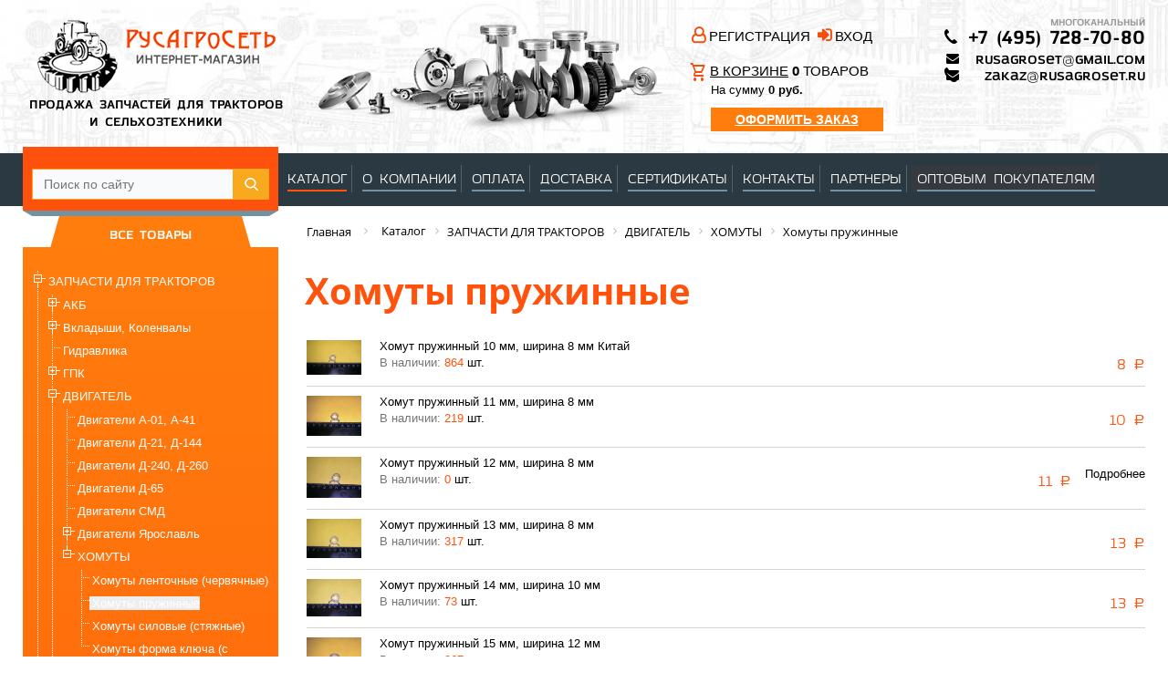

--- FILE ---
content_type: text/html; charset=UTF-8
request_url: https://rusagroset.ru/catalog/khomuty_pruzhinnye/
body_size: 112641
content:
<!DOCTYPE html>
<html xml:lang="ru" lang="ru">
<head>
	<meta http-equiv="X-UA-Compatible" content="IE=edge" />
	<meta name="yandex-verification" content="4acb5b62e524236a" />
	<meta name="viewport" content="user-scalable=no, initial-scale=1.0, maximum-scale=1.0, width=device-width">
	<link rel="shortcut icon" type="image/x-icon" href="/favicon.ico" />
	<link rel="canonical" href="https://rusagroset.ru/catalog/khomuty_pruzhinnye/" />
<meta http-equiv="Content-Type" content="text/html; charset=UTF-8" />
<meta name="robots" content="index, follow" />
<meta name="keywords" content="Хомуты пружинные" />
<meta name="description" content="Закажите Хомуты пружинные МТЗ, Беларусь, Кировец в интернет-магазине «РусАгроСеть». Гарантия. Доставка. &#9742; 8 (800) 707-71-67." />
<link href="/bitrix/css/main/font-awesome.min.css?149969496823748" type="text/css"  rel="stylesheet" />
<link href="/bitrix/css/main/bootstrap.min.css?1545736704121326" type="text/css"  rel="stylesheet" />
<link href="/bitrix/css/main/themes/blue/style.min.css?1499694968331" type="text/css"  rel="stylesheet" />
<link href="/bitrix/js/ui/design-tokens/dist/ui.design-tokens.min.css?172949966823463" type="text/css"  rel="stylesheet" />
<link href="/bitrix/js/ui/fonts/opensans/ui.font.opensans.min.css?16756899602320" type="text/css"  rel="stylesheet" />
<link href="/bitrix/js/main/popup/dist/main.popup.bundle.min.css?175205626228056" type="text/css"  rel="stylesheet" />
<link href="/local/templates/.default/components/bitrix/catalog/template2/style.css?16057840461122" type="text/css"  rel="stylesheet" />
<link href="/bitrix/components/bitrix/sale.products.gift.section/templates/.default/style.min.css?15457368863191" type="text/css"  rel="stylesheet" />
<link href="/bitrix/components/bitrix/catalog.item/templates/.default/style.min.css?171766734822843" type="text/css"  rel="stylesheet" />
<link href="/bitrix/components/bitrix/sale.products.gift.section/templates/.default/themes/blue/style.min.css?1545736886714" type="text/css"  rel="stylesheet" />
<link href="/local/templates/.default/components/bitrix/catalog/template2/bitrix/catalog.section.list/.default/style.min.css?16110741516504" type="text/css"  rel="stylesheet" />
<link href="/bitrix/components/bitrix/system.pagenavigation/templates/round/style.min.css?14996949642530" type="text/css"  rel="stylesheet" />
<link href="/local/templates/.default/components/bitrix/catalog.section/.default/style.min.css?16110741513182" type="text/css"  rel="stylesheet" />
<link href="/local/templates/.default/components/bitrix/catalog.item/template2/style.min.css?161107415124069" type="text/css"  rel="stylesheet" />
<link href="/local/templates/.default/components/bitrix/catalog.item/template3/style.min.css?161107415124069" type="text/css"  rel="stylesheet" />
<link href="/local/templates/.default/components/bitrix/catalog.section/.default/themes/blue/style.min.css?1611074151681" type="text/css"  rel="stylesheet" />
<link href="/local/templates/eshop_bootstrap_black/vendors/font-awesome-4.7.0/scss/font-awesome.min.css?161192844429621" type="text/css"  data-template-style="true"  rel="stylesheet" />
<link href="/css/jquery.autocomplete.css?1500326936818" type="text/css"  data-template-style="true"  rel="stylesheet" />
<link href="/css/jquery.treeview.css?14996949693434" type="text/css"  data-template-style="true"  rel="stylesheet" />
<link href="/css/prettyPhoto.css?150002858727154" type="text/css"  data-template-style="true"  rel="stylesheet" />
<link href="/local/js/ui/bootstrap4/css/bootstrap.min.css?1611074151139255" type="text/css"  data-template-style="true"  rel="stylesheet" />
<link href="/bitrix/components/arturgolubev/search.title/templates/.default/style.min.css?164500055711942" type="text/css"  data-template-style="true"  rel="stylesheet" />
<link href="/local/templates/.default/components/bitrix/breadcrumb/template1/style.min.css?1683728473467" type="text/css"  data-template-style="true"  rel="stylesheet" />
<link href="/local/templates/eshop_bootstrap_black/components/bitrix/catalog.section.list/branches/style.min.css?17320230896236" type="text/css"  data-template-style="true"  rel="stylesheet" />
<link href="/local/templates/eshop_bootstrap_black/styles.css?17321026527941" type="text/css"  data-template-style="true"  rel="stylesheet" />
<link href="/local/templates/eshop_bootstrap_black/template_styles.css?1745237180106288" type="text/css"  data-template-style="true"  rel="stylesheet" />
<link href="/local/templates/eshop_bootstrap_black/colors.min.css?16057840461989" type="text/css"  data-template-style="true"  rel="stylesheet" />
<script>if(!window.BX)window.BX={};if(!window.BX.message)window.BX.message=function(mess){if(typeof mess==='object'){for(let i in mess) {BX.message[i]=mess[i];} return true;}};</script>
<script>(window.BX||top.BX).message({"JS_CORE_LOADING":"Загрузка...","JS_CORE_NO_DATA":"- Нет данных -","JS_CORE_WINDOW_CLOSE":"Закрыть","JS_CORE_WINDOW_EXPAND":"Развернуть","JS_CORE_WINDOW_NARROW":"Свернуть в окно","JS_CORE_WINDOW_SAVE":"Сохранить","JS_CORE_WINDOW_CANCEL":"Отменить","JS_CORE_WINDOW_CONTINUE":"Продолжить","JS_CORE_H":"ч","JS_CORE_M":"м","JS_CORE_S":"с","JSADM_AI_HIDE_EXTRA":"Скрыть лишние","JSADM_AI_ALL_NOTIF":"Показать все","JSADM_AUTH_REQ":"Требуется авторизация!","JS_CORE_WINDOW_AUTH":"Войти","JS_CORE_IMAGE_FULL":"Полный размер"});</script>

<script src="/bitrix/js/main/core/core.min.js?1755069862229643"></script>

<script>BX.Runtime.registerExtension({"name":"main.core","namespace":"BX","loaded":true});</script>
<script>BX.setJSList(["\/bitrix\/js\/main\/core\/core_ajax.js","\/bitrix\/js\/main\/core\/core_promise.js","\/bitrix\/js\/main\/polyfill\/promise\/js\/promise.js","\/bitrix\/js\/main\/loadext\/loadext.js","\/bitrix\/js\/main\/loadext\/extension.js","\/bitrix\/js\/main\/polyfill\/promise\/js\/promise.js","\/bitrix\/js\/main\/polyfill\/find\/js\/find.js","\/bitrix\/js\/main\/polyfill\/includes\/js\/includes.js","\/bitrix\/js\/main\/polyfill\/matches\/js\/matches.js","\/bitrix\/js\/ui\/polyfill\/closest\/js\/closest.js","\/bitrix\/js\/main\/polyfill\/fill\/main.polyfill.fill.js","\/bitrix\/js\/main\/polyfill\/find\/js\/find.js","\/bitrix\/js\/main\/polyfill\/matches\/js\/matches.js","\/bitrix\/js\/main\/polyfill\/core\/dist\/polyfill.bundle.js","\/bitrix\/js\/main\/core\/core.js","\/bitrix\/js\/main\/polyfill\/intersectionobserver\/js\/intersectionobserver.js","\/bitrix\/js\/main\/lazyload\/dist\/lazyload.bundle.js","\/bitrix\/js\/main\/polyfill\/core\/dist\/polyfill.bundle.js","\/bitrix\/js\/main\/parambag\/dist\/parambag.bundle.js"]);
</script>
<script>BX.Runtime.registerExtension({"name":"pull.protobuf","namespace":"BX","loaded":true});</script>
<script>BX.Runtime.registerExtension({"name":"rest.client","namespace":"window","loaded":true});</script>
<script>(window.BX||top.BX).message({"pull_server_enabled":"N","pull_config_timestamp":0,"shared_worker_allowed":"Y","pull_guest_mode":"N","pull_guest_user_id":0,"pull_worker_mtime":1745214770});(window.BX||top.BX).message({"PULL_OLD_REVISION":"Для продолжения корректной работы с сайтом необходимо перезагрузить страницу."});</script>
<script>BX.Runtime.registerExtension({"name":"pull.client","namespace":"BX","loaded":true});</script>
<script>BX.Runtime.registerExtension({"name":"pull","namespace":"window","loaded":true});</script>
<script>BX.Runtime.registerExtension({"name":"fx","namespace":"window","loaded":true});</script>
<script>BX.Runtime.registerExtension({"name":"ui.bootstrap4","namespace":"window","loaded":true});</script>
<script>BX.Runtime.registerExtension({"name":"ui.design-tokens","namespace":"window","loaded":true});</script>
<script>BX.Runtime.registerExtension({"name":"ui.fonts.opensans","namespace":"window","loaded":true});</script>
<script>BX.Runtime.registerExtension({"name":"main.popup","namespace":"BX.Main","loaded":true});</script>
<script>BX.Runtime.registerExtension({"name":"popup","namespace":"window","loaded":true});</script>
<script type="extension/settings" data-extension="currency.currency-core">{"region":"ru"}</script>
<script>BX.Runtime.registerExtension({"name":"currency.currency-core","namespace":"BX.Currency","loaded":true});</script>
<script>BX.Runtime.registerExtension({"name":"currency","namespace":"window","loaded":true});</script>
<script>(window.BX||top.BX).message({"LANGUAGE_ID":"ru","FORMAT_DATE":"DD.MM.YYYY","FORMAT_DATETIME":"DD.MM.YYYY HH:MI:SS","COOKIE_PREFIX":"BITRIX_SM","SERVER_TZ_OFFSET":"10800","UTF_MODE":"Y","SITE_ID":"s1","SITE_DIR":"\/","USER_ID":"","SERVER_TIME":1768920249,"USER_TZ_OFFSET":0,"USER_TZ_AUTO":"Y","bitrix_sessid":"8d87d0786437d70d0577a348e7dbbffe"});</script>


<script  src="/bitrix/cache/js/s1/eshop_bootstrap_black/kernel_main/kernel_main_v1.js?1766404724196391"></script>
<script src="/bitrix/js/pull/protobuf/protobuf.min.js?164499972776433"></script>
<script src="/bitrix/js/pull/protobuf/model.min.js?164499972714190"></script>
<script src="/bitrix/js/rest/client/rest.client.min.js?16449997549240"></script>
<script src="/bitrix/js/pull/client/pull.client.min.js?175205632049849"></script>
<script src="https://ajax.googleapis.com/ajax/libs/jquery/1/jquery.min.js"></script>
<script src="/bitrix/js/main/popup/dist/main.popup.bundle.min.js?176294835867480"></script>
<script src="/bitrix/js/currency/currency-core/dist/currency-core.bundle.min.js?17294995234569"></script>
<script src="/bitrix/js/currency/core_currency.min.js?1729499523835"></script>
<script>BX.setJSList(["\/bitrix\/js\/main\/session.js","\/bitrix\/js\/main\/core\/core_fx.js","\/bitrix\/js\/main\/pageobject\/dist\/pageobject.bundle.js","\/bitrix\/js\/main\/core\/core_window.js","\/bitrix\/js\/main\/date\/main.date.js","\/bitrix\/js\/main\/core\/core_date.js","\/bitrix\/js\/main\/utils.js","\/bitrix\/js\/main\/dd.js","\/bitrix\/js\/main\/core\/core_uf.js","\/bitrix\/js\/main\/core\/core_dd.js","\/bitrix\/js\/main\/core\/core_tooltip.js","\/bitrix\/components\/bitrix\/sale.products.gift.section\/templates\/.default\/script.js","\/bitrix\/components\/bitrix\/catalog.item\/templates\/.default\/script.js","\/local\/templates\/.default\/components\/bitrix\/catalog.section\/.default\/script.js","\/local\/templates\/.default\/components\/bitrix\/catalog.item\/template2\/script.js","\/local\/templates\/.default\/components\/bitrix\/catalog.item\/template3\/script.js","\/js\/jquery-ui-1.8.2.custom.min.js","\/js\/jquery.autocomplete.js","\/js\/jquery.cookie.js","\/js\/jquery.treeview.js","\/js\/jquery.prettyPhoto.js","\/js\/jquery.mousewheel.min.js","\/js\/jquery.smoothdivscroll-1.3-min.js","\/js\/jscript.js","\/js\/mobile.js","\/local\/templates\/eshop_bootstrap_black\/assets\/js\/dist\/rusagroset.bundle.js","\/local\/js\/ui\/bootstrap4\/js\/bootstrap.js","\/bitrix\/components\/arturgolubev\/search.title\/script.js","\/bitrix\/components\/arturgolubev\/search.title\/templates\/.default\/script.js"]);</script>
<script>
					(function () {
						"use strict";

						var counter = function ()
						{
							var cookie = (function (name) {
								var parts = ("; " + document.cookie).split("; " + name + "=");
								if (parts.length == 2) {
									try {return JSON.parse(decodeURIComponent(parts.pop().split(";").shift()));}
									catch (e) {}
								}
							})("BITRIX_CONVERSION_CONTEXT_s1");

							if (cookie && cookie.EXPIRE >= BX.message("SERVER_TIME"))
								return;

							var request = new XMLHttpRequest();
							request.open("POST", "/bitrix/tools/conversion/ajax_counter.php", true);
							request.setRequestHeader("Content-type", "application/x-www-form-urlencoded");
							request.send(
								"SITE_ID="+encodeURIComponent("s1")+
								"&sessid="+encodeURIComponent(BX.bitrix_sessid())+
								"&HTTP_REFERER="+encodeURIComponent(document.referrer)
							);
						};

						if (window.frameRequestStart === true)
							BX.addCustomEvent("onFrameDataReceived", counter);
						else
							BX.ready(counter);
					})();
				</script>



<script  src="/bitrix/cache/js/s1/eshop_bootstrap_black/template_38225c3a421216197e675edbe931505f/template_38225c3a421216197e675edbe931505f_v1.js?1766385985407521"></script>
<script  src="/bitrix/cache/js/s1/eshop_bootstrap_black/page_ad9630da2934edc8361a57aee2345a10/page_ad9630da2934edc8361a57aee2345a10_v1.js?1766386274166031"></script>

		<link href="/css/mobile.css" type="text/css"  rel="stylesheet" />
	<title>Хомуты пружинные  купить по доступным ценам | РусАгроСеть</title>

	<!--[if lt IE 9]>
	 <script src="http://html5shiv.googlecode.com/svn/trunk/html5.js"></script>
	 <script src="http://css3-mediaqueries-js.googlecode.com/svn/trunk/css3-mediaqueries.js"></script>
	<![endif]-->
	  <!--[if lte IE 7]>
		  <style type="text/css">
			.clearfix {
			  zoom: 1;     /* triggers hasLayout */
			  display: block;     /* resets display for IE/Win */
			  }  /* Only IE can see inside the conditional comment
			  and read this CSS rule. Don't ever use a normal HTML
			  comment inside the CC or it will close prematurely. */
			  .expandingBoxFix {
			   word-wrap: break-word;
			  }
		  </style>
		  <![endif]-->


	<!-- <script type='text/javascript'>
		var googletag = googletag || {};
		googletag.cmd = googletag.cmd || [];
		(function() {
		var gads = document.createElement('script');
		gads.async = true;
		gads.type = 'text/javascript';
		var useSSL = 'https:' == document.location.protocol;
		gads.src = (useSSL ? 'https:' : 'http:') +
		'//www.googletagservices.com/tag/js/gpt.js';
		var node = document.getElementsByTagName('script')[0];
		node.parentNode.insertBefore(gads, node);
		})();
	</script> -->

	<!-- <script type='text/javascript'>
		googletag.cmd.push(function() {
		googletag.defineSlot('/13190405/RusAgroShop_НадНовостями', [240, 400], 'div-gpt-ad-1412338295859-0').addService(googletag.pubads());
		googletag.pubads().enableSingleRequest();
		googletag.enableServices();
		});

	</script> -->
<!-- Google Tag Manager -->
<!-- <script>(function(w,d,s,l,i){w[l]=w[l]||[];w[l].push({'gtm.start':
new Date().getTime(),event:'gtm.js'});var f=d.getElementsByTagName(s)[0],
j=d.createElement(s),dl=l!='dataLayer'?'&l='+l:'';j.async=true;j.src=
'https://www.googletagmanager.com/gtm.js?id='+i+dl;f.parentNode.insertBefore(j,f);
})(window,document,'script','dataLayer','GTM-PC2SMMJ');</script> -->
<!-- End Google Tag Manager -->
</head>
<body class="bx-background-image bx-theme-black" >
<div id="bgOverlay"></div>
<div id="iDiv"></div>
<div id="panel"></div>
<div class="global_container_ expandingBoxFix">
	<div class="mobile top_panel">
		<table>
			<tbody>
				<tr>
					<td ><a href="#" class="menu_icon"><img src="/images/menu_icon_mobile.svg" width="30px"></a></td>
					<td ><a href="#" class="search_icon"><img src="/images/search_icon_mobile.svg" width="28px"></a></td>
					<td style="width: 48%;">
						<div class="mobile_logo">
							<a href="/" title=""><img src="/images/logo_small.png" width="150px"></a>
						</div>
					</td>
					<td ><a href="tel:+74957287080" class=""><img src="/images/phone_icon_mobile.svg" width="28px"></a></td>
					<td ><a href="/personal/cart/" class=""><img src="/images/cart_icon.svg" width="30px"></a></td>
				</tr>
			</tbody>
		</table>
	</div>
	<div class="search_block mobile" style="display: none;">

			<div class="container">
				<form class="top-search-form" method="get" action="/search/index.php">
					<div class="form-search">
						<input id="search" type="text" x-webkit-speech="x-webkit-speech" name="q" placeholder="Поиск запчастей" autocomplete="off">
						<i class="fa fa-search" onclick="$(this).closest('form').submit();"></i>
						<input type="submit" style="position: absolute; left: -9999px">
					</div>
				<div class="autocomplete-suggestions" style="position: absolute; display: none; width: 300px; max-height: 600px; z-index: 9999;"></div></form>
			</div>
		</div>
	<div class="mobile_menu_block mobile" >
		<div class="close_icon">&nbsp;</div>
		<ul class="mobile_menu">
			<li>
				<a href="/catalog">Каталог</a>   
			</li>
			<li>
				<a href="/company">О компании</a>
			</li>
			<li>
				<a href="/rules">Оплата</a>
			</li>
			<li>
				<a href="/delivery">Доставка</a>
			</li>
			<li>
				<a href="/sertificates">Сертификаты</a>
			</li>
			<li>
				<a href="/partners">Партнеры</a>
			</li>
			<li>
				<a href="/contact">Контакты</a>
			</li>
			<!--<li>
				<a href="/news">Ошибки</a>
			</li>-->
		</ul>
	</div>
	<div class="top">
     <div class="head_bg">
         <div class="head_wrap">
             <div class="row no-gutter">
                 <div class="head_wrap__col col col-xl-3">
                     <div class="logo">
                         <a href="/"><img src="/images/logo.png" alt="" width="266" height="88"></a>
                         <div style="font:14px azoft_sans;">ПРОДАЖА ЗАПЧАСТЕЙ ДЛЯ ТРАКТОРОВ <br> И СЕЛЬХОЗТЕХНИКИ
                             <br>
                         </div>
                     </div>
                 </div>

                 <div class="head_wrap__col col-sm col-xl-4 d-none d-sm-block">
                     <div class="head_parts centered"></div>
                 </div>
                 <div class="head_wrap__col col-sm col-xl-3">
                     <div class="personal personal__inner">
                             <div class="row no-gutter">
        <div class="col-lg-6 ">
            <i class="fa fa-user-o" aria-hidden="true"></i>
            <a href="/login/?register=yes"> РЕГИСТРАЦИЯ</a>
        </div>
        <div class="col-lg-6">
            <i class="fa fa-sign-in" aria-hidden="true"></i>
            <a href="/login/">ВХОД</a>
        </div>
    </div>
                         <br>
                         <div class="basket_js">
                         
<div class="basket">
	<div>
 <span class="svg-icon svg-icon_orange"><svg xmlns="http://www.w3.org/2000/svg" height="24" viewBox="0 0 24 24" width="19.5" preserveAspectRatio="none">
    <path d="M0 0h24v24H0V0z" fill="none"/>
    <path fill="currentColor" d="M15.55 13c.75 0 1.41-.41 1.75-1.03l3.58-6.49c.37-.66-.11-1.48-.87-1.48H5.21l-.94-2H1v2h2l3.6 7.59-1.35 2.44C4.52 15.37 5.48 17 7 17h12v-2H7l1.1-2h7.45zM6.16 6h12.15l-2.76 5H8.53L6.16 6zM7 18c-1.1 0-1.99.9-1.99 2S5.9 22 7 22s2-.9 2-2-.9-2-2-2zm10 0c-1.1 0-1.99.9-1.99 2s.89 2 1.99 2 2-.9 2-2-.9-2-2-2z"/>
</svg></span> <span class="basket__count"> <a href="/personal/cart/" onclick="console.log('CART_LEFT_COLUMN'); yaCounter23835730.reachGoal('CART_LEFT_COLUMN'); return true;"><u>В КОРЗИНЕ</u></a> <b>0</b> ТОВАРОВ </span>
	</div>
	<div class="basket__total">
		<small>На сумму <span> <b>0 руб.</b></span></small>
	</div>
<!--<a href="/personal/order/make/" class="basket__to-order"><u>ОФОРМИТЬ ЗАКАЗ</u></a>-->
<a href="/personal/order/make/" class="basket__to-order" style="
    padding: 5px 0;
    text-align: center;
    background-color: #ff7d0d;
    color: #fff;
    font-size: 14px;
    font-weight: 600;
    text-decoration: none;
    border: 0;
"><u>ОФОРМИТЬ ЗАКАЗ</u></a>
</div>
<br>                         </div>
                     </div>
                 </div>

                 <div class="head_wrap__col col-xl-2 col-sm">
                     <div class="phones clearfix">
                         <div class="c_wrapper12">
                             <img class="layer_12" src="/images/layer_42_copy.png" alt="" width="14" height="16">
                             <img class="layer_42_copy" src="/images/layer_42_copy.png" alt="" width="14" height="16">
                         </div>
                         <div class="c_wrapper13 clearfix">
                             <div class="mnogokanalnyi">МНОГОКАНАЛЬНЫЙ</div>
                             <div class="layer8_495_728_70_80">
                                  <a href="tel:+74957287080"  >+7 (495) 728-70-80</a>
                             </div>
                             <!-- <div class="besplatnyi">БЕСПЛАТНЫЙ</div>
                             <div class="layer8_800_707_71_67">
								<a href="tel:88007077167"  >8 (800) 707-71-67</a>
							</div> -->

                             <div class="top_email" style=" width: 218px; ">
                                 <span style="display: flex;justify-content: space-between;">
									<i class="fa fa-envelope" aria-hidden="true"></i> <a href="mailto:rusagroset@gmail.com">rusagroset@gmail.com</a>
								</span>
                                 <span style=" display: flex; justify-content: space-between; ">
									<i class="fa fa-envelope" aria-hidden="true"></i> <a href="mailto:zakaz@rusagroset.ru">zakaz@rusagroset.ru</a>
								</span>
                             </div>
                             <!--div id="callback" class="rectangle_34-holder"><a>ЗАКАЗАТЬ ЗВОНОК</a></div-->

                         </div>
                     </div>
                 </div>
             </div>
         </div>
     </div>

     <div class="nav clearfix">
     <div class="nav_wrap clearfix">

	    <div class="c_wrapper5">
	     <div class="search clearfix">
	      <div class="rectangle_22-holder">
		  <div id="smart-title-search" class="bx-searchtitle theme-yellow">
    <form action="/search/index.php">
        <div class="bx-input-group">
            <input id="smart-title-search-input" placeholder="Поиск по сайту" type="text" name="q" value="" autocomplete="off" class="bx-form-control"/>
            <span class="bx-input-group-btn">
                <span class="bx-searchtitle-preloader " id="smart-title-search_preloader_item"></span>
                <button class="" type="submit" name="s"></button>
            </span>
        </div>
    </form>
    
        <div class="smart-search-results-container" id="smart-title-search_result">
        <div class="smart-search-items"></div>
    </div>
    
    </div>



<script>
    BX.ready(function(){
        new JCTitleSearchAG({
            'AJAX_PAGE' : '/catalog/khomuty_pruzhinnye/',
            'CONTAINER_ID': 'smart-title-search',
            'INPUT_ID': 'smart-title-search-input',
            'PRELODER_ID': 'smart-title-search_preloader_item',
            'MIN_QUERY_LEN': 2,
            'RESULT_CONTAINER_ID': 'smart-title-search_result', // ID контейнера результатов
            'SHOW_PREVIEW': 'Y',
            'AUTO_COMPLETE': true,
            'SHOW_OTHERS_RESULTS': true
        });
        
            });
</script>
	      </div>
	      <img class="rectangle_23_copy" src="/images/rectangle_23_copy.png" alt="" width="280" height="6">
	     </div>
	    </div>
		 <style>.menu ul li {    padding: 8px 5px 7px 7px;} </style>
      <div class="menu"  style=" width: auto; /*margin: 15px 0 0 275px;*/">
       <ul>
		   <li><a  style="border-bottom: 2px solid #ff530d;" href="/catalog/">КАТАЛОГ</a></li>
	       <li><a   href="/company">О КОМПАНИИ</a></li>
	       <li><a   href="/rules">ОПЛАТА</a></li>
	       <li><a   href="/delivery">ДОСТАВКА</a></li>
		   <li><a   href="/sertificates">СЕРТИФИКАТЫ</a></li>
	       <li><a   href="/contact">КОНТАКТЫ</a></li>
	       <li><a   href="/partners">ПАРТНЕРЫ</a></li>
		   <li><a   href="/optovym-pokupatelyam/">ОПТОВЫМ ПОКУПАТЕЛЯМ</a></li>
	              </ul>
      </div>

     </div>
     </div>

    </div>

<div class="main clearfix">
	<div class="main_wrap clearfix">
		<div class="left_column">
			<div class="cotalog clearfix">
				<div class="bg">
					<div>
						<div>
							<div id="all_goods_tab" class="catalog_tab_active">
								<br>
								ВСЕ ТОВАРЫ
							</div>

						</div>
						<div>
							<div id="all_goods_box">
								<div class="rectangle_24-holder clearfix">
									<div class="c_wrapper14 clearfix">
										<div class="c_wrapper27">

										
	<ul id="black" class="treeview-black">
	<li id="bx_1847241719_177"><a href="/catalog/zapchasti_dlya_traktorov_i_gruzovykh_avtomobiley/">ЗАПЧАСТИ ДЛЯ   ТРАКТОРОВ</a>
		<ul>
		<li id="bx_1847241719_178"><a href="/catalog/akb/">АКБ</a>
			<ul>
			<li id="bx_1847241719_1602"><a href="/catalog/akb_1/">АКБ</a></li>
			<li id="bx_1847241719_1597"><a href="/catalog/klemmy_i_peremychki/">Клеммы и перемычки</a></li>
			</ul>
		
		</li>
		<li id="bx_1847241719_179"><a href="/catalog/vkladyshi_kolenvaly/">Вкладыши, Коленвалы</a>
			<ul>
			<li id="bx_1847241719_180"><a href="/catalog/vkladyshi/">Вкладыши</a></li>
			<li id="bx_1847241719_181"><a href="/catalog/kolenvaly/">Коленвалы</a></li>
			</ul>
		
		</li>
		<li id="bx_1847241719_183"><a href="/catalog/gidravlika/">Гидравлика</a></li>
		<li id="bx_1847241719_184"><a href="/catalog/gpk/">ГПК</a>
			<ul>
			<li id="bx_1847241719_1579"><a href="/catalog/gpk_motordetal_/">ГПК  Мотордеталь </a></li>
			<li id="bx_1847241719_1578"><a href="/catalog/gpk_ukraina/">ГПК УКРАИНА</a></li>
			<li id="bx_1847241719_1603"><a href="/catalog/gpk_indiya/">ГПК Индия</a></li>
			</ul>
		
		</li>
		<li id="bx_1847241719_185"><a href="/catalog/dvigatel/">ДВИГАТЕЛЬ</a>
			<ul>
			<li id="bx_1847241719_186"><a href="/catalog/dvigateli_a_01_a_41/">Двигатели А-01, А-41</a></li>
			<li id="bx_1847241719_188"><a href="/catalog/dvigateli_d_21_d_144/">Двигатели Д-21, Д-144</a></li>
			<li id="bx_1847241719_189"><a href="/catalog/dvigateli_d_240_d_260/">Двигатели Д-240, Д-260</a></li>
			<li id="bx_1847241719_190"><a href="/catalog/dvigateli_d_65/">Двигатели Д-65</a></li>
			<li id="bx_1847241719_191"><a href="/catalog/dvigateli_smd/">Двигатели СМД</a></li>
			<li id="bx_1847241719_192"><a href="/catalog/dvigateli_yaroslavl/">Двигатели Ярославль</a>
				<ul>
				<li id="bx_1847241719_270"><a href="/catalog/dvigateli_238ak/">Двигатели 238АК</a></li>
				</ul>
			
			</li>
			<li id="bx_1847241719_193"><a href="/catalog/khomuty/">ХОМУТЫ</a>
				<ul>
				<li id="bx_1847241719_1573"><a href="/catalog/khomuty_lentochnye_chervyachnye/">Хомуты ленточные (червячные)</a></li>
				<li id="bx_1847241719_1574"><a href="/catalog/khomuty_pruzhinnye/">Хомуты пружинные</a></li>
				<li id="bx_1847241719_1575"><a href="/catalog/khomuty_silovye_styazhnye/">Хомуты силовые (стяжные)</a></li>
				<li id="bx_1847241719_1576"><a href="/catalog/khomuty_forma_klyucha_s_barashkom/">Хомуты форма ключа (с барашком)</a></li>
				</ul>
			</li>
			</ul>
		
		</li>
		<li id="bx_1847241719_194"><a href="/catalog/dt_75/">ДТ-75</a></li>
		<li id="bx_1847241719_195"><a href="/catalog/zil/">ЗИЛ</a></li>
		<li id="bx_1847241719_196"><a href="/catalog/instrument/">ИНСТРУМЕНТ</a></li>
		<li id="bx_1847241719_1567"><a href="/catalog/ka_semsot_sorok_chetyre/">Ка-Семьсот сорок четыре</a></li>
		<li id="bx_1847241719_197"><a href="/catalog/ka_semsot/">Ка-Семьсот</a></li>
		<li id="bx_1847241719_198"><a href="/catalog/gruzovye_avto/">Грузовые авто</a></li>
		<li id="bx_1847241719_199"><a href="/catalog/katalogi/">КАТАЛОГИ</a></li>
		<li id="bx_1847241719_200"><a href="/catalog/ltz_t_40/">ЛТЗ, Т-40</a></li>
		<li id="bx_1847241719_1488"><a href="/catalog/masla_1/">МАСЛА</a></li>
		<li id="bx_1847241719_202"><a href="/catalog/metizy/">МЕТИЗЫ</a></li>
		<li id="bx_1847241719_203"><a href="/catalog/mtz_1221_1520_900_2022/">МТЗ-1221,1520, 900,2022</a></li>
		<li id="bx_1847241719_204"><a href="/catalog/mtz_320/">МТЗ-320</a></li>
		<li id="bx_1847241719_205"><a href="/catalog/mtz_80_82/">МТЗ-80/82</a>
			<ul>
			<li id="bx_1847241719_206"><a href="/catalog/kabina_oblitsovka_gruppy_67_81_82_84/">Кабина, облицовка (группы 67, 81, 82, 84)</a></li>
			<li id="bx_1847241719_207"><a href="/catalog/mosty_kardany_gruppy_22_23_24_30_31/">Мосты, карданы (группы 22, 23, 24, 30, 31)</a></li>
			<li id="bx_1847241719_208"><a href="/catalog/naveska_zadnyaya_vom_gruppy_42_46_48/">Навеска задняя, ВОМ (группы 42, 46, 48)</a></li>
			<li id="bx_1847241719_209"><a href="/catalog/rulevaya_tormoza_gruppy_34_35/">Рулевая, тормоза (группы 34, 35)</a></li>
			<li id="bx_1847241719_210"><a href="/catalog/stseplenie_kpp_gruppy_16_17_18/">Сцепление, КПП (группы 16, 17, 18)</a></li>
			</ul>
		
		</li>
		<li id="bx_1847241719_1604"><a href="/catalog/krestoviny_1/">Крестовины</a></li>
		<li id="bx_1847241719_211"><a href="/catalog/podshipniki/">ПОДШИПНИКИ</a></li>
		<li id="bx_1847241719_212"><a href="/catalog/prokladki_na_dvigateli_i_gbts/">ПРОКЛАДКИ НА ДВИГАТЕЛИ И ГБЦ</a>
			<ul>
			<li id="bx_1847241719_213"><a href="/catalog/prokladki_gbts_i_komplekty/">ПРОКЛАДКИ ГБЦ И КОМПЛЕКТЫ</a></li>
			<li id="bx_1847241719_214"><a href="/catalog/prokladki_na_dvigateli/">ПРОКЛАДКИ НА ДВИГАТЕЛИ</a></li>
			</ul>
		
		</li>
		<li id="bx_1847241719_215"><a href="/catalog/puskach/">ПУСКАЧ</a></li>
		<li id="bx_1847241719_216"><a href="/catalog/radiatory/">РАДИАТОРЫ</a></li>
		<li id="bx_1847241719_217"><a href="/catalog/rvd/">РВД</a>
			<ul>
			<li id="bx_1847241719_1490"><a href="/catalog/rvd_2sn/">РВД 2SN</a></li>
			<li id="bx_1847241719_218"><a href="/catalog/rvd_1/">РВД</a></li>
			<li id="bx_1847241719_219"><a href="/catalog/rvd_gidrosila/">РВД Гидросила</a></li>
			</ul>
		
		</li>
		<li id="bx_1847241719_220"><a href="/catalog/remkomplekty/">РЕМКОМПЛЕКТЫ</a>
			<ul>
			<li id="bx_1847241719_1568"><a href="/catalog/koltsa_rezinovye/">Кольца резиновые</a></li>
			<li id="bx_1847241719_1595"><a href="/catalog/remkomplekty_yaroslavl_tmz_k/">Ремкомплекты Ярославль/ТМЗ (K)</a></li>
			<li id="bx_1847241719_221"><a href="/catalog/remkomplekty_avtomobilnye/">Ремкомплекты автомобильные</a></li>
			<li id="bx_1847241719_222"><a href="/catalog/remkomplekty_gur_tkr_stsepleniy/">Ремкомплекты ГУР, ТКР,  сцеплений</a></li>
			<li id="bx_1847241719_223"><a href="/catalog/remkomplekty_po_gidravlike/">Ремкомплекты по гидравлике</a></li>
			<li id="bx_1847241719_224"><a href="/catalog/remkomplekty_po_dvigatelyam_puskacham_tnvd/">Ремкомплекты по двигателям, пускачам, ТНВД</a></li>
			<li id="bx_1847241719_1569"><a href="/catalog/remkomplekty_g_ts_gidrosila/">Ремкомплекты Г/Ц ГИДРОСИЛА</a></li>
			<li id="bx_1847241719_225"><a href="/catalog/remkomplekty_po_khodovoy_kpp/">Ремкомплекты по ходовой, КПП</a></li>
			</ul>
		
		</li>
		<li id="bx_1847241719_226"><a href="/catalog/remni_privodnye_klinovye/">РЕМНИ Приводные, Клиновые</a>
			<ul>
			<li id="bx_1847241719_227"><a href="/catalog/remni_privodnye_klinovye_yaroslavl/">Ремни Приводные, Клиновые Ярославль</a></li>
			</ul>
		
		</li>
		<li id="bx_1847241719_228"><a href="/catalog/salniki/">САЛЬНИКИ</a></li>
		<li id="bx_1847241719_229"><a href="/catalog/stseplenie/">СЦЕПЛЕНИЕ</a></li>
		<li id="bx_1847241719_230"><a href="/catalog/t_150_khtz/">Т-150, ХТЗ</a></li>
		<li id="bx_1847241719_231"><a href="/catalog/t_25/">Т-25</a></li>
		<li id="bx_1847241719_236"><a href="/catalog/tkr/">ТКР</a>
			<ul>
			<li id="bx_1847241719_1580"><a href="/catalog/bza/">БЗА</a></li>
			<li id="bx_1847241719_1581"><a href="/catalog/dizel_turbo/">Дизель-Турбо</a></li>
			<li id="bx_1847241719_1582"><a href="/catalog/turbokom/">Турбоком</a></li>
			</ul>
		
		</li>
		<li id="bx_1847241719_237"><a href="/catalog/toplivnaya_apparatura/">ТОПЛИВНАЯ АППАРАТУРА</a></li>
		<li id="bx_1847241719_239"><a href="/catalog/filtry/">ФИЛЬТРЫ</a>
			<ul>
			<li id="bx_1847241719_1566"><a href="/catalog/filtry_livny_1/">ФИЛЬТРЫ &quot;ЛИВНЫ&quot;</a></li>
			</ul>
		
		</li>
		<li id="bx_1847241719_240"><a href="/catalog/shiny_kamery/">ШИНЫ, КАМЕРЫ</a>
			<ul>
			<li id="bx_1847241719_1590"><a href="/catalog/shiny/">Шины</a>
				<ul>
				<li id="bx_1847241719_1589"><a href="/catalog/kamery/">Камеры</a></li>
				</ul>
			</li>
			</ul>
		
		</li>
		<li id="bx_1847241719_241"><a href="/catalog/elektrika/">ЭЛЕКТРИКА</a>
			<ul>
			<li id="bx_1847241719_1571"><a href="/catalog/fary_svetodiodnye/">Фары светодиодные</a></li>
			<li id="bx_1847241719_242"><a href="/catalog/generatory/">Генераторы</a></li>
			<li id="bx_1847241719_1598"><a href="/catalog/fary_balki_svetodiodnye/">Фары (БАЛКИ) светодиодные</a></li>
			<li id="bx_1847241719_243"><a href="/catalog/datchiki/">Датчики</a></li>
			<li id="bx_1847241719_244"><a href="/catalog/startery/">Стартеры</a></li>
			<li id="bx_1847241719_245"><a href="/catalog/fary/">Фары</a></li>
			</ul>
		
		</li>
		<li id="bx_1847241719_1605"><a href="/catalog/styekla/">СТЁКЛА</a></li>
		<li id="bx_1847241719_246"><a href="/catalog/elektrody/">ЭЛЕКТРОДЫ</a></li>
		<li id="bx_1847241719_247"><a href="/catalog/yumz/">ЮМЗ</a></li>
		</ul>
	
	</li>
	<li id="bx_1847241719_248"><a href="/catalog/zapchasti_dlya_selkhozmashin/">ЗАПЧАСТИ ДЛЯ  СЕЛЬХОЗМАШИН</a>
		<ul>
		<li id="bx_1847241719_249"><a href="/catalog/borony/">Бороны</a>
			<ul>
			<li id="bx_1847241719_250"><a href="/catalog/borona_bdm/">Борона БДМ</a></li>
			<li id="bx_1847241719_251"><a href="/catalog/borona_bdt_3_5_bdt_7/">Борона БДТ-3,5; БДТ-7</a></li>
			<li id="bx_1847241719_252"><a href="/catalog/borona_bzss_bpsh/">Борона БЗСС; БПШ</a></li>
			</ul>
		
		</li>
		<li id="bx_1847241719_253"><a href="/catalog/valy_kardannye_sharniry/">Валы карданные, шарниры</a></li>
		<li id="bx_1847241719_254"><a href="/catalog/grabli/">Грабли</a>
			<ul>
			<li id="bx_1847241719_1489"><a href="/catalog/grabli_voroshilki_polsha_turtsiya/">Грабли-ворошилки (ПОЛЬША, ТУРЦИЯ)</a></li>
			<li id="bx_1847241719_255"><a href="/catalog/grabli_poperechnye_gp_voroshitel_vspushivatel_vvr_vspushivatel_lent_lna_vln/">Грабли поперечные ГП, Ворошитель-вспушиватель ВВР, Вспушиватель лент льна ВЛН</a></li>
			<li id="bx_1847241719_256"><a href="/catalog/grabli_voroshilki_gvk/">Грабли-ворошилки ГВК</a></li>
			</ul>
		
		</li>
		<li id="bx_1847241719_257"><a href="/catalog/kartofelekopatel_ktn_ksv/">Картофелекопатель КТН,КСВ</a></li>
		<li id="bx_1847241719_258"><a href="/catalog/kombayny/">Комбайны</a>
			<ul>
			<li id="bx_1847241719_259"><a href="/catalog/acros_torum_vektor/">ACROS,TORUM.Вектор</a></li>
			<li id="bx_1847241719_260"><a href="/catalog/don_1500_a_b_niva_niva_effekt/">ДОН-1500 А/Б,Нива,Нива-Эффект</a></li>
			<li id="bx_1847241719_1584"><a href="/catalog/don_680_1/">Дон-680</a></li>
			<li id="bx_1847241719_1585"><a href="/catalog/enisey/">Енисей</a></li>
			<li id="bx_1847241719_266"><a href="/catalog/polese_/">Полесье </a></li>
			<li id="bx_1847241719_267"><a href="/catalog/prisposoblenie_dlya_sbora_podsolnechnika_psp_10_pod_zakaz/">Приспособление для сбора подсолнечника ПСП-10 (под заказ)</a></li>
			<li id="bx_1847241719_268"><a href="/catalog/remkomplekty_po_kombaynam/">Ремкомплекты по комбайнам</a></li>
			<li id="bx_1847241719_269"><a href="/catalog/shumakher/">Шумахер</a></li>
			<li id="bx_1847241719_1606"><a href="/catalog/ksk_100_1/">КСК-100</a></li>
			<li id="bx_1847241719_1607"><a href="/catalog/ksk_100_pod_zakaz/">КСК-100 (под заказ)</a></li>
			</ul>
		
		</li>
		<li id="bx_1847241719_271"><a href="/catalog/kosilki/">Косилки</a>
			<ul>
			<li id="bx_1847241719_272"><a href="/catalog/kosilka_izmelchitel_rotornaya_kir_1_5/">Косилка измельчитель роторная КИР-1.5</a></li>
			<li id="bx_1847241719_274"><a href="/catalog/kosilka_rotatsionnaya_krn_2_1/">Косилка ротационная КРН-2.1</a></li>
			<li id="bx_1847241719_275"><a href="/catalog/kosilka_segmentnaya_paltsevaya_ksf_2_1_kpn_2_1/">Косилка сегментная пальцевая КСФ-2.1; КПН-2.1</a></li>
			<li id="bx_1847241719_276"><a href="/catalog/polskaya_kosilka_wirax/">Польская косилка WIRAX</a></li>
			</ul>
		
		</li>
		<li id="bx_1847241719_277"><a href="/catalog/kultivatory/">Культиваторы</a>
			<ul>
			<li id="bx_1847241719_278"><a href="/catalog/kultivator_dlya_mezhduryadnoy_obrabotki_propashnykh_kultur_krn_5_6_usmk_5_4/">Культиватор для междурядной обработки пропашных культур КРН-5,6; УСМК-5,4</a></li>
			<li id="bx_1847241719_279"><a href="/catalog/kultivator_dlya_sploshnoy_obrabotki_pochvy_kps_4_kso_4/">Культиватор для сплошной обработки почвы КПС-4; КСО-4</a></li>
			<li id="bx_1847241719_280"><a href="/catalog/kultivator_protivoerozionnyy_kpe_3_8/">Культиватор противоэрозионный КПЭ-3,8</a></li>
			<li id="bx_1847241719_281"><a href="/catalog/kultivator_shirokozakhvatnyy_universalnyy_kshu_12_kpk_8/">Культиватор широкозахватный универсальный КШУ-12; КПК-8</a></li>
			<li id="bx_1847241719_282"><a href="/catalog/ploskorezy_gluborykhliteli/">Плоскорезы, Глуборыхлители</a></li>
			</ul>
		
		</li>
		<li id="bx_1847241719_283"><a href="/catalog/opryskivatel_/">Опрыскиватель </a></li>
		<li id="bx_1847241719_284"><a href="/catalog/plugi/">Плуги</a>
			<ul>
			<li id="bx_1847241719_1564"><a href="/catalog/plugi_psk_psku_/">Плуги ПСК, ПСКу </a></li>
			<li id="bx_1847241719_1565"><a href="/catalog/plugi_svetlograd/">Плуги СВЕТЛОГРАД</a></li>
			<li id="bx_1847241719_285"><a href="/catalog/plugi_oborotnye/">Плуги оборотные</a></li>
			<li id="bx_1847241719_286"><a href="/catalog/plugi_pln_3_35_pln_4_35_pln_5_35_pnl_8_40/">Плуги ПЛН-3,35; ПЛН-4-35; ПЛН-5-35; ПНЛ 8-40</a></li>
			<li id="bx_1847241719_287"><a href="/catalog/plugi_chizelnye_/">Плуги чизельные </a></li>
			</ul>
		
		</li>
		<li id="bx_1847241719_288"><a href="/catalog/press_podborshchiki_prf_145_prf_180/">Пресс-подборщики ПРФ-145, ПРФ-180</a></li>
		<li id="bx_1847241719_289"><a href="/catalog/pritsep_traktornyy_samosvalnyy_2pts_kormorazdatchik_ktu/">Прицеп тракторный самосвальный 2ПТС, Кормораздатчик КТУ</a></li>
		<li id="bx_1847241719_290"><a href="/catalog/remni_dlya_kombaynov/">РЕМНИ для комбайнов</a>
			<ul>
			<li id="bx_1847241719_1524"><a href="/catalog/adamantis/">ADAMANTIS</a></li>
			<li id="bx_1847241719_291"><a href="/catalog/optibelt/">OPTIBELT</a></li>
			<li id="bx_1847241719_292"><a href="/catalog/stomil_sanok/">Stomil Sanok</a></li>
			<li id="bx_1847241719_293"><a href="/catalog/remni_dlya_kombaynov_1/">Ремни для комбайнов</a></li>
			<li id="bx_1847241719_294"><a href="/catalog/remni_dlya_kombaynov_ao_yaroslavl_rezinotekhnika/">Ремни для комбайнов АО Ярославль-Резинотехника</a></li>
			</ul>
		
		</li>
		<li id="bx_1847241719_295"><a href="/catalog/seyalki/">Сеялки</a>
			<ul>
			<li id="bx_1847241719_296"><a href="/catalog/seyalka_zernotukovaya_sz/">Сеялка зернотуковая СЗ</a></li>
			<li id="bx_1847241719_297"><a href="/catalog/seyalka_pnevmaticheskaya_ups/">Сеялка пневматическая УПС</a></li>
			<li id="bx_1847241719_298"><a href="/catalog/seyalka_propashnaya_supn/">Сеялка пропашная СУПН</a></li>
			<li id="bx_1847241719_299"><a href="/catalog/seyalka_skp_omichka/">Сеялка СКП &quot;Омичка&quot;</a></li>
			</ul>
		
		</li>
		<li id="bx_1847241719_300"><a href="/catalog/transporter_skrebkovyy_navozouborochnyy_tsn/">Транспортер скребковый навозоуборочный ТСН</a></li>
		<li id="bx_1847241719_301"><a href="/catalog/tsepi_privodnye/">Цепи приводные</a></li>
		</ul>
	
	</li>
	<li id="bx_1847241719_336"><a href="/catalog/zapchasti_dlya_kommunalnoy_tekhniki/">ЗАПЧАСТИ ДЛЯ КОММУНАЛЬНОЙ ТЕХНИКИ</a></li>
	<li id="bx_1847241719_1558"><a href="/catalog/staraya_nomenklatura/">Старая Номенклатура</a>
		<ul>
		<li id="bx_1847241719_1588"><a href="/catalog/tekhnika_salskselmash/">ТЕХНИКА САЛЬСКСЕЛЬМАШ</a></li>
		</ul>
	</li>
	</ul>

										</div>
									</div>
								</div>
							</div>
							<div id="pop_goods_box" style="display: none;">
								<div class="rectangle_24-holder clearfix">
									<div class="c_wrapper14 clearfix">
										<div class="c_wrapper27">
										</div>
									</div>
								</div>
							</div>
						</div>
					</div>
				</div>
 <img width="280" src="/images/rectangle_23_copy_4.png" height="6" class="rectangle_23_copy_4" alt="">
			</div>
			<div style="margin:20px 0 0 0;">
				<div style="margin:0 0 5px 0;">
					<!--<span style="font:15px Arial;color:#666;">Онлайн трансляция зоны погрузки</span>-->
				</div>
				<!--<div class="iv-embed" style="margin:0 auto;padding:0;border:0;width:260px;"><div class="iv-v" style="display:block;margin:0;padding:1px;border:0;background:#000;"><iframe class="iv-i" style="display:block;margin:0;padding:0;border:0;" src="https://open.ivideon.com/embed/v2/?server=100-DYswwYVyfUEK6qb0jWd17k&amp;camera=0&amp;width=&amp;height=&amp;lang=ru" width="260" height="200" frameborder="0" allowfullscreen></iframe></div><div class="iv-b" style="display:block;margin:0;padding:0;border:0;"><div style="float:right;text-align:right;padding:0 0 10px;line-height:10px;"><a class="iv-a" style="font:10px Verdana,sans-serif;color:inherit;opacity:.6;" href="https://www.ivideon.com/" target="_blank" rel="nofollow">Powered by Ivideon</a></div><div style="clear:both;height:0;overflow:hidden;">&nbsp;</div><script src="https://open.ivideon.com/embed/v2/embedded.js"></script></div></div>-->
				 <!--iframe src="https://open.ivideon.com/embed/v2/?server=100-af93f91df099bc69cc4d0e9c5277a17b&amp;camera=0&amp;width=260&amp;height=200&amp;lang=ru&amp;noibw=" width="260" height="200" frameborder="0"></iframe-->
			</div>
		</div>
		<div class="container_center">
	<div class="bx-breadcrumb" itemscope itemtype="http://schema.org/BreadcrumbList">
			<div class="bx-breadcrumb-item">
				<a href="/" title="Главная" itemprop="item" style="padding-right: 10px; "><span itemprop="name">Главная</span> </a>
				<i class="fa fa-angle-right"></i>
			</div>
			<div class="bx-breadcrumb-item" id="bx_breadcrumb_0" itemprop="itemListElement" itemscope itemtype="http://schema.org/ListItem">
				
				<a href="/catalog/" title="Каталог" itemprop="item">
					<span itemprop="name">Каталог</span>
				</a>
				<meta itemprop="position" content="1" />
			</div>
			<div class="bx-breadcrumb-item" id="bx_breadcrumb_1" itemprop="itemListElement" itemscope itemtype="http://schema.org/ListItem">
				<i class="fa fa-angle-right"></i>
				<a href="/catalog/zapchasti_dlya_traktorov_i_gruzovykh_avtomobiley/" title="ЗАПЧАСТИ ДЛЯ   ТРАКТОРОВ" itemprop="item">
					<span itemprop="name">ЗАПЧАСТИ ДЛЯ   ТРАКТОРОВ</span>
				</a>
				<meta itemprop="position" content="2" />
			</div>
			<div class="bx-breadcrumb-item" id="bx_breadcrumb_2" itemprop="itemListElement" itemscope itemtype="http://schema.org/ListItem">
				<i class="fa fa-angle-right"></i>
				<a href="/catalog/dvigatel/" title="ДВИГАТЕЛЬ" itemprop="item">
					<span itemprop="name">ДВИГАТЕЛЬ</span>
				</a>
				<meta itemprop="position" content="3" />
			</div>
			<div class="bx-breadcrumb-item" id="bx_breadcrumb_3" itemprop="itemListElement" itemscope itemtype="http://schema.org/ListItem">
				<i class="fa fa-angle-right"></i>
				<a href="/catalog/khomuty/" title="ХОМУТЫ" itemprop="item">
					<span itemprop="name">ХОМУТЫ</span>
				</a>
				<meta itemprop="position" content="4" />
			</div>
			<div class="bx-breadcrumb-item">
				<i class="fa fa-angle-right"></i>
				<span>Хомуты пружинные</span>
			</div><div style="clear:both"></div></div> 

<div>
	<div>
						<div class="col-xs-12">
										<div data-entity="parent-container">
													<div class="catalog-block-header" data-entity="header" data-showed="false" style="display: none; opacity: 0;">
								Подарки к товарам этого раздела							</div>
							
<div class="sale-products-gift bx-blue" data-entity="sale-products-gift-container">
	</div>

<script>
	BX.message({
		BTN_MESSAGE_BASKET_REDIRECT: 'Перейти в корзину',
		BASKET_URL: '/personal/cart/',
		ADD_TO_BASKET_OK: 'Товар добавлен в корзину',
		TITLE_ERROR: 'Ошибка',
		TITLE_BASKET_PROPS: 'Свойства товара, добавляемые в корзину',
		TITLE_SUCCESSFUL: 'Товар добавлен в корзину',
		BASKET_UNKNOWN_ERROR: 'Неизвестная ошибка при добавлении товара в корзину',
		BTN_MESSAGE_SEND_PROPS: 'Выбрать',
		BTN_MESSAGE_CLOSE: 'Закрыть',
		BTN_MESSAGE_CLOSE_POPUP: 'Продолжить покупки',
		COMPARE_MESSAGE_OK: 'Товар добавлен в список сравнения',
		COMPARE_UNKNOWN_ERROR: 'При добавлении товара в список сравнения произошла ошибка',
		COMPARE_TITLE: 'Сравнение товаров',
		PRICE_TOTAL_PREFIX: 'на сумму',
		RELATIVE_QUANTITY_MANY: 'много',
		RELATIVE_QUANTITY_FEW: 'мало',
		BTN_MESSAGE_COMPARE_REDIRECT: 'Перейти в список сравнения',
		SITE_ID: 's1'
	});

	var obbx_386532667_AdoUNp = new JCSaleProductsGiftSectionComponent({
		siteId: 's1',
		componentPath: '/bitrix/components/bitrix/sale.products.gift.section',
		deferredLoad: true,
		initiallyShowHeader: '',
		template: '.default.e92547c351215662386dae3498d33e80b743d84333c05a18b076349cd709996e',
		parameters: '[base64]/QvtC00L/[base64].136bf7f779d759a373a48e904153f887405b69337985559ba808eacd118c3f0c',
		container: 'sale-products-gift-container'
	});
</script>		<script>
		  BX.Currency.setCurrencies([{'CURRENCY':'BYN','FORMAT':{'FORMAT_STRING':'# руб.','DEC_POINT':'.','THOUSANDS_SEP':' ','DECIMALS':2,'THOUSANDS_VARIANT':'S','HIDE_ZERO':'Y'}},{'CURRENCY':'EUR','FORMAT':{'FORMAT_STRING':'&euro;#','DEC_POINT':'.','THOUSANDS_SEP':',','DECIMALS':2,'THOUSANDS_VARIANT':'C','HIDE_ZERO':'Y'}},{'CURRENCY':'RUB','FORMAT':{'FORMAT_STRING':'# руб.','DEC_POINT':'.','THOUSANDS_SEP':' ','DECIMALS':2,'THOUSANDS_VARIANT':'S','HIDE_ZERO':'Y'}},{'CURRENCY':'UAH','FORMAT':{'FORMAT_STRING':'# грн.','DEC_POINT':'.','THOUSANDS_SEP':' ','DECIMALS':2,'THOUSANDS_VARIANT':'S','HIDE_ZERO':'Y'}},{'CURRENCY':'USD','FORMAT':{'FORMAT_STRING':'$#','DEC_POINT':'.','THOUSANDS_SEP':',','DECIMALS':2,'THOUSANDS_VARIANT':'C','HIDE_ZERO':'Y'}}]);
		</script>
							</div>
								</div>
			<div>
				
				

	<div class="section_title" style="margin:20px 0 20px -2px;">
	<h1
		class="bx_catalog_tile_category_title"
		id="bx_4145281613_1574"
	>Хомуты пружинные</h1></div><div class="regular_text" style="margin-top:30px;">
</div>                                <!-- catalog.section 1-->
					<div class="bx-section-desc bx-blue">
		<p class="bx-section-desc-post"></p>
	</div>
	
<div class="clear"></div>

			<!-- items-container -->
		<div id="output_block" style="display: none;">
		<ul class="column_part">
						<li class="container_add_pos">
											
	<div class="small_part_wrapper">
	<div class="rectangle_small_part clearfix">
			<p class="good_title_part">
				<a href="/catalog/khomuty_pruzhinnye/khomut_pruzhinnyy_10_mm_shirina_8_mm_kitay/" title="Хомут пружинный 10 мм, ширина 8 мм Китай">Хомут пружинный...</a>
			</p>
			<a id="" href="/catalog/khomuty_pruzhinnye/khomut_pruzhinnyy_10_mm_shirina_8_mm_kitay/" class="bx_catalog_item_images"  title="">
				<img src="/upload/iblock/ac5/ac55b353fa5875727c3022b0bf4b5e50.jpg" style="width:100px;height:70px;" />
			</a>
		

			<div class="parts_rest">
    			<span>В наличии:</span>
    			<span style="color:#000;"><span style="color:#ff530d;">864</span> шт.</span>
   			</div>
						
		<div class="good_price_part">
			<a href="/catalog/khomuty_pruzhinnye/khomut_pruzhinnyy_10_mm_shirina_8_mm_kitay/" title="Хомут пружинный 10 мм, ширина 8 мм Китай">
				7<div style="display:inline-block;width:3px;"></div><span style="font-family:als_rubl;font-size:16px;">a</span>			</a>
		</div>
		
		<div class="buttons_part clearfix">				<div class="kupit">
					<a id="" to_cart="1"  href="?action=ADD2BASKET&id=62982" rel="nofollow">
					<p>Купить</p></a>
				</div>
				 <a href="?action=ADD2BASKET&id=62982" ><div class="cart"></div></a>
						<div style="clear: both;"></div>
		</div>
		
		
	</div>
	</div>
	<div style="clear: both;"></div>
					</li>
							<li class="container_add_pos">
											
	<div class="small_part_wrapper">
	<div class="rectangle_small_part clearfix">
			<p class="good_title_part">
				<a href="/catalog/khomuty_pruzhinnye/khomut_pruzhinnyy_11_mm_shirina_8_mm/" title="Хомут пружинный 11 мм, ширина 8 мм">Хомут пружинный...</a>
			</p>
			<a id="" href="/catalog/khomuty_pruzhinnye/khomut_pruzhinnyy_11_mm_shirina_8_mm/" class="bx_catalog_item_images"  title="">
				<img src="/upload/iblock/374/3740456bc51d4408a7cacace7260c2cc.jpg" style="width:100px;height:70px;" />
			</a>
		

			<div class="parts_rest">
    			<span>В наличии:</span>
    			<span style="color:#000;"><span style="color:#ff530d;">219</span> шт.</span>
   			</div>
						
		<div class="good_price_part">
			<a href="/catalog/khomuty_pruzhinnye/khomut_pruzhinnyy_11_mm_shirina_8_mm/" title="Хомут пружинный 11 мм, ширина 8 мм">
				8<div style="display:inline-block;width:3px;"></div><span style="font-family:als_rubl;font-size:16px;">a</span>			</a>
		</div>
		
		<div class="buttons_part clearfix">				<div class="kupit">
					<a id="" to_cart="1"  href="?action=ADD2BASKET&id=62983" rel="nofollow">
					<p>Купить</p></a>
				</div>
				 <a href="?action=ADD2BASKET&id=62983" ><div class="cart"></div></a>
						<div style="clear: both;"></div>
		</div>
		
		
	</div>
	</div>
	<div style="clear: both;"></div>
					</li>
							<li class="container_add_pos">
											
	<div class="small_part_wrapper">
	<div class="rectangle_small_part clearfix">
			<p class="good_title_part">
				<a href="/catalog/khomuty_pruzhinnye/khomut_pruzhinnyy_12_mm_shirina_8_mm/" title="Хомут пружинный 12 мм, ширина 8 мм">Хомут пружинный...</a>
			</p>
			<a id="" href="/catalog/khomuty_pruzhinnye/khomut_pruzhinnyy_12_mm_shirina_8_mm/" class="bx_catalog_item_images"  title="">
				<img src="/upload/iblock/c97/c97a20c9cea08e820386b18aa774e9ee.jpg" style="width:100px;height:70px;" />
			</a>
		

			<div class="parts_rest">
    			<span>В наличии:</span>
    			<span style="color:#000;"><span style="color:#ff530d;">0</span> шт.</span>
   			</div>
						
		<div class="good_price_part">
			<a href="/catalog/khomuty_pruzhinnye/khomut_pruzhinnyy_12_mm_shirina_8_mm/" title="Хомут пружинный 12 мм, ширина 8 мм">
				9<div style="display:inline-block;width:3px;"></div><span style="font-family:als_rubl;font-size:16px;">a</span>			</a>
		</div>
		
		<div class="buttons_part clearfix">				<div class="bx_catalog_item_controls_blockone">
				<a class="bx_medium bx_bt_button_type_2" href="/catalog/khomuty_pruzhinnye/khomut_pruzhinnyy_12_mm_shirina_8_mm/" rel="nofollow">
					Подробнее				</a>
				</div>			<div style="clear: both;"></div>
		</div>
		
		
	</div>
	</div>
	<div style="clear: both;"></div>
					</li>
							<li class="container_add_pos">
											
	<div class="small_part_wrapper">
	<div class="rectangle_small_part clearfix">
			<p class="good_title_part">
				<a href="/catalog/khomuty_pruzhinnye/khomut_pruzhinnyy_13_mm_shirina_8_mm/" title="Хомут пружинный 13 мм, ширина 8 мм">Хомут пружинный...</a>
			</p>
			<a id="" href="/catalog/khomuty_pruzhinnye/khomut_pruzhinnyy_13_mm_shirina_8_mm/" class="bx_catalog_item_images"  title="">
				<img src="/upload/iblock/af2/af294b01532897da7d40b92eb213675b.jpg" style="width:100px;height:70px;" />
			</a>
		

			<div class="parts_rest">
    			<span>В наличии:</span>
    			<span style="color:#000;"><span style="color:#ff530d;">317</span> шт.</span>
   			</div>
						
		<div class="good_price_part">
			<a href="/catalog/khomuty_pruzhinnye/khomut_pruzhinnyy_13_mm_shirina_8_mm/" title="Хомут пружинный 13 мм, ширина 8 мм">
				11<div style="display:inline-block;width:3px;"></div><span style="font-family:als_rubl;font-size:16px;">a</span>			</a>
		</div>
		
		<div class="buttons_part clearfix">				<div class="kupit">
					<a id="" to_cart="1"  href="?action=ADD2BASKET&id=62985" rel="nofollow">
					<p>Купить</p></a>
				</div>
				 <a href="?action=ADD2BASKET&id=62985" ><div class="cart"></div></a>
						<div style="clear: both;"></div>
		</div>
		
		
	</div>
	</div>
	<div style="clear: both;"></div>
					</li>
							<li class="container_add_pos">
											
	<div class="small_part_wrapper">
	<div class="rectangle_small_part clearfix">
			<p class="good_title_part">
				<a href="/catalog/khomuty_pruzhinnye/khomut_pruzhinnyy_14_mm_shirina_10_mm/" title="Хомут пружинный 14 мм, ширина 10 мм">Хомут пружинный...</a>
			</p>
			<a id="" href="/catalog/khomuty_pruzhinnye/khomut_pruzhinnyy_14_mm_shirina_10_mm/" class="bx_catalog_item_images"  title="">
				<img src="/upload/iblock/efc/efc56912235ea9b68d2a0fb466f5386b.jpg" style="width:100px;height:70px;" />
			</a>
		

			<div class="parts_rest">
    			<span>В наличии:</span>
    			<span style="color:#000;"><span style="color:#ff530d;">73</span> шт.</span>
   			</div>
						
		<div class="good_price_part">
			<a href="/catalog/khomuty_pruzhinnye/khomut_pruzhinnyy_14_mm_shirina_10_mm/" title="Хомут пружинный 14 мм, ширина 10 мм">
				11<div style="display:inline-block;width:3px;"></div><span style="font-family:als_rubl;font-size:16px;">a</span>			</a>
		</div>
		
		<div class="buttons_part clearfix">				<div class="kupit">
					<a id="" to_cart="1"  href="?action=ADD2BASKET&id=62986" rel="nofollow">
					<p>Купить</p></a>
				</div>
				 <a href="?action=ADD2BASKET&id=62986" ><div class="cart"></div></a>
						<div style="clear: both;"></div>
		</div>
		
		
	</div>
	</div>
	<div style="clear: both;"></div>
					</li>
							<li class="container_add_pos">
											
	<div class="small_part_wrapper">
	<div class="rectangle_small_part clearfix">
			<p class="good_title_part">
				<a href="/catalog/khomuty_pruzhinnye/khomut_pruzhinnyy_15_mm_shirina_12_mm/" title="Хомут пружинный 15 мм, ширина 12 мм">Хомут пружинный...</a>
			</p>
			<a id="" href="/catalog/khomuty_pruzhinnye/khomut_pruzhinnyy_15_mm_shirina_12_mm/" class="bx_catalog_item_images"  title="">
				<img src="/upload/iblock/76f/76f080b3c3a3f48614d23cae368b8bb3.jpg" style="width:100px;height:70px;" />
			</a>
		

			<div class="parts_rest">
    			<span>В наличии:</span>
    			<span style="color:#000;"><span style="color:#ff530d;">367</span> шт.</span>
   			</div>
						
		<div class="good_price_part">
			<a href="/catalog/khomuty_pruzhinnye/khomut_pruzhinnyy_15_mm_shirina_12_mm/" title="Хомут пружинный 15 мм, ширина 12 мм">
				12<div style="display:inline-block;width:3px;"></div><span style="font-family:als_rubl;font-size:16px;">a</span>			</a>
		</div>
		
		<div class="buttons_part clearfix">				<div class="kupit">
					<a id="" to_cart="1"  href="?action=ADD2BASKET&id=62987" rel="nofollow">
					<p>Купить</p></a>
				</div>
				 <a href="?action=ADD2BASKET&id=62987" ><div class="cart"></div></a>
						<div style="clear: both;"></div>
		</div>
		
		
	</div>
	</div>
	<div style="clear: both;"></div>
					</li>
							<li class="container_add_pos">
											
	<div class="small_part_wrapper">
	<div class="rectangle_small_part clearfix">
			<p class="good_title_part">
				<a href="/catalog/khomuty_pruzhinnye/khomut_pruzhinnyy_16_mm_shirina_12_mm/" title="Хомут пружинный 16 мм, ширина 12 мм">Хомут пружинный...</a>
			</p>
			<a id="" href="/catalog/khomuty_pruzhinnye/khomut_pruzhinnyy_16_mm_shirina_12_mm/" class="bx_catalog_item_images"  title="">
				<img src="/upload/iblock/b60/b60783cc74fe3f8850927457a4a9d3e3.jpg" style="width:100px;height:70px;" />
			</a>
		

			<div class="parts_rest">
    			<span>В наличии:</span>
    			<span style="color:#000;"><span style="color:#ff530d;">215</span> шт.</span>
   			</div>
						
		<div class="good_price_part">
			<a href="/catalog/khomuty_pruzhinnye/khomut_pruzhinnyy_16_mm_shirina_12_mm/" title="Хомут пружинный 16 мм, ширина 12 мм">
				12<div style="display:inline-block;width:3px;"></div><span style="font-family:als_rubl;font-size:16px;">a</span>			</a>
		</div>
		
		<div class="buttons_part clearfix">				<div class="kupit">
					<a id="" to_cart="1"  href="?action=ADD2BASKET&id=62988" rel="nofollow">
					<p>Купить</p></a>
				</div>
				 <a href="?action=ADD2BASKET&id=62988" ><div class="cart"></div></a>
						<div style="clear: both;"></div>
		</div>
		
		
	</div>
	</div>
	<div style="clear: both;"></div>
					</li>
							<li class="container_add_pos">
											
	<div class="small_part_wrapper">
	<div class="rectangle_small_part clearfix">
			<p class="good_title_part">
				<a href="/catalog/khomuty_pruzhinnye/khomut_pruzhinnyy_17_mm_shirina_12_mm/" title="Хомут пружинный 17 мм, ширина 12 мм">Хомут пружинный...</a>
			</p>
			<a id="" href="/catalog/khomuty_pruzhinnye/khomut_pruzhinnyy_17_mm_shirina_12_mm/" class="bx_catalog_item_images"  title="">
				<img src="/upload/iblock/831/8310d494ece28295b875bd44444de084.jpg" style="width:100px;height:70px;" />
			</a>
		

			<div class="parts_rest">
    			<span>В наличии:</span>
    			<span style="color:#000;"><span style="color:#ff530d;">383</span> шт.</span>
   			</div>
						
		<div class="good_price_part">
			<a href="/catalog/khomuty_pruzhinnye/khomut_pruzhinnyy_17_mm_shirina_12_mm/" title="Хомут пружинный 17 мм, ширина 12 мм">
				12<div style="display:inline-block;width:3px;"></div><span style="font-family:als_rubl;font-size:16px;">a</span>			</a>
		</div>
		
		<div class="buttons_part clearfix">				<div class="kupit">
					<a id="" to_cart="1"  href="?action=ADD2BASKET&id=62989" rel="nofollow">
					<p>Купить</p></a>
				</div>
				 <a href="?action=ADD2BASKET&id=62989" ><div class="cart"></div></a>
						<div style="clear: both;"></div>
		</div>
		
		
	</div>
	</div>
	<div style="clear: both;"></div>
					</li>
							<li class="container_add_pos">
											
	<div class="small_part_wrapper">
	<div class="rectangle_small_part clearfix">
			<p class="good_title_part">
				<a href="/catalog/khomuty_pruzhinnye/khomut_pruzhinnyy_18_mm_shirina_12_mm/" title="Хомут пружинный 18 мм, ширина 12 мм">Хомут пружинный...</a>
			</p>
			<a id="" href="/catalog/khomuty_pruzhinnye/khomut_pruzhinnyy_18_mm_shirina_12_mm/" class="bx_catalog_item_images"  title="">
				<img src="/upload/iblock/4b6/4b6e94e1436b7266dadf4e24c38740be.jpg" style="width:100px;height:70px;" />
			</a>
		

			<div class="parts_rest">
    			<span>В наличии:</span>
    			<span style="color:#000;"><span style="color:#ff530d;">361</span> шт.</span>
   			</div>
						
		<div class="good_price_part">
			<a href="/catalog/khomuty_pruzhinnye/khomut_pruzhinnyy_18_mm_shirina_12_mm/" title="Хомут пружинный 18 мм, ширина 12 мм">
				12<div style="display:inline-block;width:3px;"></div><span style="font-family:als_rubl;font-size:16px;">a</span>			</a>
		</div>
		
		<div class="buttons_part clearfix">				<div class="kupit">
					<a id="" to_cart="1"  href="?action=ADD2BASKET&id=62990" rel="nofollow">
					<p>Купить</p></a>
				</div>
				 <a href="?action=ADD2BASKET&id=62990" ><div class="cart"></div></a>
						<div style="clear: both;"></div>
		</div>
		
		
	</div>
	</div>
	<div style="clear: both;"></div>
					</li>
							<li class="container_add_pos">
											
	<div class="small_part_wrapper">
	<div class="rectangle_small_part clearfix">
			<p class="good_title_part">
				<a href="/catalog/khomuty_pruzhinnye/khomut_pruzhinnyy_19_mm_shirina_12_mm/" title="Хомут пружинный 19 мм, ширина 12 мм">Хомут пружинный...</a>
			</p>
			<a id="" href="/catalog/khomuty_pruzhinnye/khomut_pruzhinnyy_19_mm_shirina_12_mm/" class="bx_catalog_item_images"  title="">
				<img src="/upload/iblock/f1c/f1c693f40016e61bcd37d187c953bcf7.jpg" style="width:100px;height:70px;" />
			</a>
		

			<div class="parts_rest">
    			<span>В наличии:</span>
    			<span style="color:#000;"><span style="color:#ff530d;">446</span> шт.</span>
   			</div>
						
		<div class="good_price_part">
			<a href="/catalog/khomuty_pruzhinnye/khomut_pruzhinnyy_19_mm_shirina_12_mm/" title="Хомут пружинный 19 мм, ширина 12 мм">
				13<div style="display:inline-block;width:3px;"></div><span style="font-family:als_rubl;font-size:16px;">a</span>			</a>
		</div>
		
		<div class="buttons_part clearfix">				<div class="kupit">
					<a id="" to_cart="1"  href="?action=ADD2BASKET&id=62991" rel="nofollow">
					<p>Купить</p></a>
				</div>
				 <a href="?action=ADD2BASKET&id=62991" ><div class="cart"></div></a>
						<div style="clear: both;"></div>
		</div>
		
		
	</div>
	</div>
	<div style="clear: both;"></div>
					</li>
							<li class="container_add_pos">
											
	<div class="small_part_wrapper">
	<div class="rectangle_small_part clearfix">
			<p class="good_title_part">
				<a href="/catalog/khomuty_pruzhinnye/khomut_pruzhinnyy_20_mm_shirina_12_mm/" title="Хомут пружинный 20 мм, ширина 12 мм">Хомут пружинный...</a>
			</p>
			<a id="" href="/catalog/khomuty_pruzhinnye/khomut_pruzhinnyy_20_mm_shirina_12_mm/" class="bx_catalog_item_images"  title="">
				<img src="/upload/iblock/365/36552852c0b7ad7f78bc5470bcac3761.jpg" style="width:100px;height:70px;" />
			</a>
		

			<div class="parts_rest">
    			<span>В наличии:</span>
    			<span style="color:#000;"><span style="color:#ff530d;">354</span> шт.</span>
   			</div>
						
		<div class="good_price_part">
			<a href="/catalog/khomuty_pruzhinnye/khomut_pruzhinnyy_20_mm_shirina_12_mm/" title="Хомут пружинный 20 мм, ширина 12 мм">
				15<div style="display:inline-block;width:3px;"></div><span style="font-family:als_rubl;font-size:16px;">a</span>			</a>
		</div>
		
		<div class="buttons_part clearfix">				<div class="kupit">
					<a id="" to_cart="1"  href="?action=ADD2BASKET&id=62992" rel="nofollow">
					<p>Купить</p></a>
				</div>
				 <a href="?action=ADD2BASKET&id=62992" ><div class="cart"></div></a>
						<div style="clear: both;"></div>
		</div>
		
		
	</div>
	</div>
	<div style="clear: both;"></div>
					</li>
							<li class="container_add_pos">
											
	<div class="small_part_wrapper">
	<div class="rectangle_small_part clearfix">
			<p class="good_title_part">
				<a href="/catalog/khomuty_pruzhinnye/khomut_pruzhinnyy_8_mm_shirina_6mm/" title="Хомут пружинный 8 мм, ширина 6мм">Хомут пружинный...</a>
			</p>
			<a id="" href="/catalog/khomuty_pruzhinnye/khomut_pruzhinnyy_8_mm_shirina_6mm/" class="bx_catalog_item_images"  title="">
				<img src="/upload/iblock/005/00505d7a1b4b3618e1bbfc8e09fea746.jpg" style="width:100px;height:70px;" />
			</a>
		

			<div class="parts_rest">
    			<span>В наличии:</span>
    			<span style="color:#000;"><span style="color:#ff530d;">0</span> шт.</span>
   			</div>
						
		<div class="good_price_part">
			<a href="/catalog/khomuty_pruzhinnye/khomut_pruzhinnyy_8_mm_shirina_6mm/" title="Хомут пружинный 8 мм, ширина 6мм">
				8<div style="display:inline-block;width:3px;"></div><span style="font-family:als_rubl;font-size:16px;">a</span>			</a>
		</div>
		
		<div class="buttons_part clearfix">				<div class="bx_catalog_item_controls_blockone">
				<a class="bx_medium bx_bt_button_type_2" href="/catalog/khomuty_pruzhinnye/khomut_pruzhinnyy_8_mm_shirina_6mm/" rel="nofollow">
					Подробнее				</a>
				</div>			<div style="clear: both;"></div>
		</div>
		
		
	</div>
	</div>
	<div style="clear: both;"></div>
					</li>
					</ul>
		</div>
		<!-- items-container -->


		<!-- items-container2 -->
		<div id="output_row">
						<div style="width:100%;" class="container_add_pos">
											
	
	<div style="float:left;display:inline-block;">
		<a href="/catalog/khomuty_pruzhinnye/khomut_pruzhinnyy_10_mm_shirina_8_mm_kitay/" title=""><img src="/upload/iblock/ac5/ac55b353fa5875727c3022b0bf4b5e50.jpg" alt="" title="" style="width: 60px; max-height: 60px;"></a>    			
	</div>
	<div class="parts_param_block">
		<div class="parts_title">
			<a title="Хомут пружинный 10 мм, ширина 8 мм Китай" href="/catalog/khomuty_pruzhinnye/khomut_pruzhinnyy_10_mm_shirina_8_mm_kitay/">
				<span style="font-weight:normal;width:auto;">Хомут пружинный 10 мм, ширина 8 мм Китай</span>
			</a>
		</div>
		<div class="parts_rest">
			<span>В наличии:</span>
			<span style="color:#000;"><span style="color:#ff530d;">864</span> шт.</span>
		</div>
		<noindex>
		</noindex>   
	</div>
		<div class="parts_price_block">
		<div style="margin:0 0 0 15px;float:right;display:inline-block;">
					<div class="kupit">
				<a id="" 
				   to_cart="1"  
				   href="?action=ADD2BASKET&id=62982&price=8" 
				   rel="nofollow">
					<p>Купить</p>
				</a>
			</div>
			<!-- <a href="?action=ADD2BASKET&id=62982&price=8" 
			   style="display: flex; align-items: center; color: white; margin-top: 2px;">
				<span style="line-height: 25px; height: 27px; padding: 0px 0px 0 10px; background-color: #ff5e0d; margin-left: 5px; background: linear-gradient(#ff7d0d, #ff540d); font-weight: 600; ">Купить</span>
				<div class="cart"></div>
			</a> -->
				</div>

		<div style="margin:6px 0 0 0;float:right;display:inline-block;">
		<div class="parts_price"><span>8</span><div style="display:inline-block;width:7px;"></div><span style="font-family:als_rubl;font-size:16px;">a</span></div>		</div>
	</div>

	<div style="clear:both;"></div>
	<div style="width:100%;height:1px;background-color:#d3d3d3;margin:10px 0 10px 0;"></div>

					</div>
							<div style="width:100%;" class="container_add_pos">
											
	
	<div style="float:left;display:inline-block;">
		<a href="/catalog/khomuty_pruzhinnye/khomut_pruzhinnyy_11_mm_shirina_8_mm/" title=""><img src="/upload/iblock/374/3740456bc51d4408a7cacace7260c2cc.jpg" alt="" title="" style="width: 60px; max-height: 60px;"></a>    			
	</div>
	<div class="parts_param_block">
		<div class="parts_title">
			<a title="Хомут пружинный 11 мм, ширина 8 мм" href="/catalog/khomuty_pruzhinnye/khomut_pruzhinnyy_11_mm_shirina_8_mm/">
				<span style="font-weight:normal;width:auto;">Хомут пружинный 11 мм, ширина 8 мм</span>
			</a>
		</div>
		<div class="parts_rest">
			<span>В наличии:</span>
			<span style="color:#000;"><span style="color:#ff530d;">219</span> шт.</span>
		</div>
		<noindex>
		</noindex>   
	</div>
		<div class="parts_price_block">
		<div style="margin:0 0 0 15px;float:right;display:inline-block;">
					<div class="kupit">
				<a id="" 
				   to_cart="1"  
				   href="?action=ADD2BASKET&id=62983&price=10" 
				   rel="nofollow">
					<p>Купить</p>
				</a>
			</div>
			<!-- <a href="?action=ADD2BASKET&id=62983&price=10" 
			   style="display: flex; align-items: center; color: white; margin-top: 2px;">
				<span style="line-height: 25px; height: 27px; padding: 0px 0px 0 10px; background-color: #ff5e0d; margin-left: 5px; background: linear-gradient(#ff7d0d, #ff540d); font-weight: 600; ">Купить</span>
				<div class="cart"></div>
			</a> -->
				</div>

		<div style="margin:6px 0 0 0;float:right;display:inline-block;">
		<div class="parts_price"><span>10</span><div style="display:inline-block;width:7px;"></div><span style="font-family:als_rubl;font-size:16px;">a</span></div>		</div>
	</div>

	<div style="clear:both;"></div>
	<div style="width:100%;height:1px;background-color:#d3d3d3;margin:10px 0 10px 0;"></div>

					</div>
							<div style="width:100%;" class="container_add_pos">
											
	
	<div style="float:left;display:inline-block;">
		<a href="/catalog/khomuty_pruzhinnye/khomut_pruzhinnyy_12_mm_shirina_8_mm/" title=""><img src="/upload/iblock/c97/c97a20c9cea08e820386b18aa774e9ee.jpg" alt="" title="" style="width: 60px; max-height: 60px;"></a>    			
	</div>
	<div class="parts_param_block">
		<div class="parts_title">
			<a title="Хомут пружинный 12 мм, ширина 8 мм" href="/catalog/khomuty_pruzhinnye/khomut_pruzhinnyy_12_mm_shirina_8_mm/">
				<span style="font-weight:normal;width:auto;">Хомут пружинный 12 мм, ширина 8 мм</span>
			</a>
		</div>
		<div class="parts_rest">
			<span>В наличии:</span>
			<span style="color:#000;"><span style="color:#ff530d;">0</span> шт.</span>
		</div>
		<noindex>
		</noindex>   
	</div>
		<div class="parts_price_block">
		<div style="margin:0 0 0 15px;float:right;display:inline-block;">
					<div class="bx_catalog_item_controls_blockone">
				<a class="bx_medium bx_bt_button_type_2" href="/catalog/khomuty_pruzhinnye/khomut_pruzhinnyy_12_mm_shirina_8_mm/" rel="nofollow">
					Подробнее				</a>
			</div>
					</div>

		<div style="margin:6px 0 0 0;float:right;display:inline-block;">
		<div class="parts_price"><span>11</span><div style="display:inline-block;width:7px;"></div><span style="font-family:als_rubl;font-size:16px;">a</span></div>		</div>
	</div>

	<div style="clear:both;"></div>
	<div style="width:100%;height:1px;background-color:#d3d3d3;margin:10px 0 10px 0;"></div>

					</div>
							<div style="width:100%;" class="container_add_pos">
											
	
	<div style="float:left;display:inline-block;">
		<a href="/catalog/khomuty_pruzhinnye/khomut_pruzhinnyy_13_mm_shirina_8_mm/" title=""><img src="/upload/iblock/af2/af294b01532897da7d40b92eb213675b.jpg" alt="" title="" style="width: 60px; max-height: 60px;"></a>    			
	</div>
	<div class="parts_param_block">
		<div class="parts_title">
			<a title="Хомут пружинный 13 мм, ширина 8 мм" href="/catalog/khomuty_pruzhinnye/khomut_pruzhinnyy_13_mm_shirina_8_mm/">
				<span style="font-weight:normal;width:auto;">Хомут пружинный 13 мм, ширина 8 мм</span>
			</a>
		</div>
		<div class="parts_rest">
			<span>В наличии:</span>
			<span style="color:#000;"><span style="color:#ff530d;">317</span> шт.</span>
		</div>
		<noindex>
		</noindex>   
	</div>
		<div class="parts_price_block">
		<div style="margin:0 0 0 15px;float:right;display:inline-block;">
					<div class="kupit">
				<a id="" 
				   to_cart="1"  
				   href="?action=ADD2BASKET&id=62985&price=13" 
				   rel="nofollow">
					<p>Купить</p>
				</a>
			</div>
			<!-- <a href="?action=ADD2BASKET&id=62985&price=13" 
			   style="display: flex; align-items: center; color: white; margin-top: 2px;">
				<span style="line-height: 25px; height: 27px; padding: 0px 0px 0 10px; background-color: #ff5e0d; margin-left: 5px; background: linear-gradient(#ff7d0d, #ff540d); font-weight: 600; ">Купить</span>
				<div class="cart"></div>
			</a> -->
				</div>

		<div style="margin:6px 0 0 0;float:right;display:inline-block;">
		<div class="parts_price"><span>13</span><div style="display:inline-block;width:7px;"></div><span style="font-family:als_rubl;font-size:16px;">a</span></div>		</div>
	</div>

	<div style="clear:both;"></div>
	<div style="width:100%;height:1px;background-color:#d3d3d3;margin:10px 0 10px 0;"></div>

					</div>
							<div style="width:100%;" class="container_add_pos">
											
	
	<div style="float:left;display:inline-block;">
		<a href="/catalog/khomuty_pruzhinnye/khomut_pruzhinnyy_14_mm_shirina_10_mm/" title=""><img src="/upload/iblock/efc/efc56912235ea9b68d2a0fb466f5386b.jpg" alt="" title="" style="width: 60px; max-height: 60px;"></a>    			
	</div>
	<div class="parts_param_block">
		<div class="parts_title">
			<a title="Хомут пружинный 14 мм, ширина 10 мм" href="/catalog/khomuty_pruzhinnye/khomut_pruzhinnyy_14_mm_shirina_10_mm/">
				<span style="font-weight:normal;width:auto;">Хомут пружинный 14 мм, ширина 10 мм</span>
			</a>
		</div>
		<div class="parts_rest">
			<span>В наличии:</span>
			<span style="color:#000;"><span style="color:#ff530d;">73</span> шт.</span>
		</div>
		<noindex>
		</noindex>   
	</div>
		<div class="parts_price_block">
		<div style="margin:0 0 0 15px;float:right;display:inline-block;">
					<div class="kupit">
				<a id="" 
				   to_cart="1"  
				   href="?action=ADD2BASKET&id=62986&price=13" 
				   rel="nofollow">
					<p>Купить</p>
				</a>
			</div>
			<!-- <a href="?action=ADD2BASKET&id=62986&price=13" 
			   style="display: flex; align-items: center; color: white; margin-top: 2px;">
				<span style="line-height: 25px; height: 27px; padding: 0px 0px 0 10px; background-color: #ff5e0d; margin-left: 5px; background: linear-gradient(#ff7d0d, #ff540d); font-weight: 600; ">Купить</span>
				<div class="cart"></div>
			</a> -->
				</div>

		<div style="margin:6px 0 0 0;float:right;display:inline-block;">
		<div class="parts_price"><span>13</span><div style="display:inline-block;width:7px;"></div><span style="font-family:als_rubl;font-size:16px;">a</span></div>		</div>
	</div>

	<div style="clear:both;"></div>
	<div style="width:100%;height:1px;background-color:#d3d3d3;margin:10px 0 10px 0;"></div>

					</div>
							<div style="width:100%;" class="container_add_pos">
											
	
	<div style="float:left;display:inline-block;">
		<a href="/catalog/khomuty_pruzhinnye/khomut_pruzhinnyy_15_mm_shirina_12_mm/" title=""><img src="/upload/iblock/76f/76f080b3c3a3f48614d23cae368b8bb3.jpg" alt="" title="" style="width: 60px; max-height: 60px;"></a>    			
	</div>
	<div class="parts_param_block">
		<div class="parts_title">
			<a title="Хомут пружинный 15 мм, ширина 12 мм" href="/catalog/khomuty_pruzhinnye/khomut_pruzhinnyy_15_mm_shirina_12_mm/">
				<span style="font-weight:normal;width:auto;">Хомут пружинный 15 мм, ширина 12 мм</span>
			</a>
		</div>
		<div class="parts_rest">
			<span>В наличии:</span>
			<span style="color:#000;"><span style="color:#ff530d;">367</span> шт.</span>
		</div>
		<noindex>
		</noindex>   
	</div>
		<div class="parts_price_block">
		<div style="margin:0 0 0 15px;float:right;display:inline-block;">
					<div class="kupit">
				<a id="" 
				   to_cart="1"  
				   href="?action=ADD2BASKET&id=62987&price=14" 
				   rel="nofollow">
					<p>Купить</p>
				</a>
			</div>
			<!-- <a href="?action=ADD2BASKET&id=62987&price=14" 
			   style="display: flex; align-items: center; color: white; margin-top: 2px;">
				<span style="line-height: 25px; height: 27px; padding: 0px 0px 0 10px; background-color: #ff5e0d; margin-left: 5px; background: linear-gradient(#ff7d0d, #ff540d); font-weight: 600; ">Купить</span>
				<div class="cart"></div>
			</a> -->
				</div>

		<div style="margin:6px 0 0 0;float:right;display:inline-block;">
		<div class="parts_price"><span>14</span><div style="display:inline-block;width:7px;"></div><span style="font-family:als_rubl;font-size:16px;">a</span></div>		</div>
	</div>

	<div style="clear:both;"></div>
	<div style="width:100%;height:1px;background-color:#d3d3d3;margin:10px 0 10px 0;"></div>

					</div>
							<div style="width:100%;" class="container_add_pos">
											
	
	<div style="float:left;display:inline-block;">
		<a href="/catalog/khomuty_pruzhinnye/khomut_pruzhinnyy_16_mm_shirina_12_mm/" title=""><img src="/upload/iblock/b60/b60783cc74fe3f8850927457a4a9d3e3.jpg" alt="" title="" style="width: 60px; max-height: 60px;"></a>    			
	</div>
	<div class="parts_param_block">
		<div class="parts_title">
			<a title="Хомут пружинный 16 мм, ширина 12 мм" href="/catalog/khomuty_pruzhinnye/khomut_pruzhinnyy_16_mm_shirina_12_mm/">
				<span style="font-weight:normal;width:auto;">Хомут пружинный 16 мм, ширина 12 мм</span>
			</a>
		</div>
		<div class="parts_rest">
			<span>В наличии:</span>
			<span style="color:#000;"><span style="color:#ff530d;">215</span> шт.</span>
		</div>
		<noindex>
		</noindex>   
	</div>
		<div class="parts_price_block">
		<div style="margin:0 0 0 15px;float:right;display:inline-block;">
					<div class="kupit">
				<a id="" 
				   to_cart="1"  
				   href="?action=ADD2BASKET&id=62988&price=14" 
				   rel="nofollow">
					<p>Купить</p>
				</a>
			</div>
			<!-- <a href="?action=ADD2BASKET&id=62988&price=14" 
			   style="display: flex; align-items: center; color: white; margin-top: 2px;">
				<span style="line-height: 25px; height: 27px; padding: 0px 0px 0 10px; background-color: #ff5e0d; margin-left: 5px; background: linear-gradient(#ff7d0d, #ff540d); font-weight: 600; ">Купить</span>
				<div class="cart"></div>
			</a> -->
				</div>

		<div style="margin:6px 0 0 0;float:right;display:inline-block;">
		<div class="parts_price"><span>14</span><div style="display:inline-block;width:7px;"></div><span style="font-family:als_rubl;font-size:16px;">a</span></div>		</div>
	</div>

	<div style="clear:both;"></div>
	<div style="width:100%;height:1px;background-color:#d3d3d3;margin:10px 0 10px 0;"></div>

					</div>
							<div style="width:100%;" class="container_add_pos">
											
	
	<div style="float:left;display:inline-block;">
		<a href="/catalog/khomuty_pruzhinnye/khomut_pruzhinnyy_17_mm_shirina_12_mm/" title=""><img src="/upload/iblock/831/8310d494ece28295b875bd44444de084.jpg" alt="" title="" style="width: 60px; max-height: 60px;"></a>    			
	</div>
	<div class="parts_param_block">
		<div class="parts_title">
			<a title="Хомут пружинный 17 мм, ширина 12 мм" href="/catalog/khomuty_pruzhinnye/khomut_pruzhinnyy_17_mm_shirina_12_mm/">
				<span style="font-weight:normal;width:auto;">Хомут пружинный 17 мм, ширина 12 мм</span>
			</a>
		</div>
		<div class="parts_rest">
			<span>В наличии:</span>
			<span style="color:#000;"><span style="color:#ff530d;">383</span> шт.</span>
		</div>
		<noindex>
		</noindex>   
	</div>
		<div class="parts_price_block">
		<div style="margin:0 0 0 15px;float:right;display:inline-block;">
					<div class="kupit">
				<a id="" 
				   to_cart="1"  
				   href="?action=ADD2BASKET&id=62989&price=14" 
				   rel="nofollow">
					<p>Купить</p>
				</a>
			</div>
			<!-- <a href="?action=ADD2BASKET&id=62989&price=14" 
			   style="display: flex; align-items: center; color: white; margin-top: 2px;">
				<span style="line-height: 25px; height: 27px; padding: 0px 0px 0 10px; background-color: #ff5e0d; margin-left: 5px; background: linear-gradient(#ff7d0d, #ff540d); font-weight: 600; ">Купить</span>
				<div class="cart"></div>
			</a> -->
				</div>

		<div style="margin:6px 0 0 0;float:right;display:inline-block;">
		<div class="parts_price"><span>14</span><div style="display:inline-block;width:7px;"></div><span style="font-family:als_rubl;font-size:16px;">a</span></div>		</div>
	</div>

	<div style="clear:both;"></div>
	<div style="width:100%;height:1px;background-color:#d3d3d3;margin:10px 0 10px 0;"></div>

					</div>
							<div style="width:100%;" class="container_add_pos">
											
	
	<div style="float:left;display:inline-block;">
		<a href="/catalog/khomuty_pruzhinnye/khomut_pruzhinnyy_18_mm_shirina_12_mm/" title=""><img src="/upload/iblock/4b6/4b6e94e1436b7266dadf4e24c38740be.jpg" alt="" title="" style="width: 60px; max-height: 60px;"></a>    			
	</div>
	<div class="parts_param_block">
		<div class="parts_title">
			<a title="Хомут пружинный 18 мм, ширина 12 мм" href="/catalog/khomuty_pruzhinnye/khomut_pruzhinnyy_18_mm_shirina_12_mm/">
				<span style="font-weight:normal;width:auto;">Хомут пружинный 18 мм, ширина 12 мм</span>
			</a>
		</div>
		<div class="parts_rest">
			<span>В наличии:</span>
			<span style="color:#000;"><span style="color:#ff530d;">361</span> шт.</span>
		</div>
		<noindex>
		</noindex>   
	</div>
		<div class="parts_price_block">
		<div style="margin:0 0 0 15px;float:right;display:inline-block;">
					<div class="kupit">
				<a id="" 
				   to_cart="1"  
				   href="?action=ADD2BASKET&id=62990&price=15" 
				   rel="nofollow">
					<p>Купить</p>
				</a>
			</div>
			<!-- <a href="?action=ADD2BASKET&id=62990&price=15" 
			   style="display: flex; align-items: center; color: white; margin-top: 2px;">
				<span style="line-height: 25px; height: 27px; padding: 0px 0px 0 10px; background-color: #ff5e0d; margin-left: 5px; background: linear-gradient(#ff7d0d, #ff540d); font-weight: 600; ">Купить</span>
				<div class="cart"></div>
			</a> -->
				</div>

		<div style="margin:6px 0 0 0;float:right;display:inline-block;">
		<div class="parts_price"><span>15</span><div style="display:inline-block;width:7px;"></div><span style="font-family:als_rubl;font-size:16px;">a</span></div>		</div>
	</div>

	<div style="clear:both;"></div>
	<div style="width:100%;height:1px;background-color:#d3d3d3;margin:10px 0 10px 0;"></div>

					</div>
							<div style="width:100%;" class="container_add_pos">
											
	
	<div style="float:left;display:inline-block;">
		<a href="/catalog/khomuty_pruzhinnye/khomut_pruzhinnyy_19_mm_shirina_12_mm/" title=""><img src="/upload/iblock/f1c/f1c693f40016e61bcd37d187c953bcf7.jpg" alt="" title="" style="width: 60px; max-height: 60px;"></a>    			
	</div>
	<div class="parts_param_block">
		<div class="parts_title">
			<a title="Хомут пружинный 19 мм, ширина 12 мм" href="/catalog/khomuty_pruzhinnye/khomut_pruzhinnyy_19_mm_shirina_12_mm/">
				<span style="font-weight:normal;width:auto;">Хомут пружинный 19 мм, ширина 12 мм</span>
			</a>
		</div>
		<div class="parts_rest">
			<span>В наличии:</span>
			<span style="color:#000;"><span style="color:#ff530d;">446</span> шт.</span>
		</div>
		<noindex>
		</noindex>   
	</div>
		<div class="parts_price_block">
		<div style="margin:0 0 0 15px;float:right;display:inline-block;">
					<div class="kupit">
				<a id="" 
				   to_cart="1"  
				   href="?action=ADD2BASKET&id=62991&price=16" 
				   rel="nofollow">
					<p>Купить</p>
				</a>
			</div>
			<!-- <a href="?action=ADD2BASKET&id=62991&price=16" 
			   style="display: flex; align-items: center; color: white; margin-top: 2px;">
				<span style="line-height: 25px; height: 27px; padding: 0px 0px 0 10px; background-color: #ff5e0d; margin-left: 5px; background: linear-gradient(#ff7d0d, #ff540d); font-weight: 600; ">Купить</span>
				<div class="cart"></div>
			</a> -->
				</div>

		<div style="margin:6px 0 0 0;float:right;display:inline-block;">
		<div class="parts_price"><span>16</span><div style="display:inline-block;width:7px;"></div><span style="font-family:als_rubl;font-size:16px;">a</span></div>		</div>
	</div>

	<div style="clear:both;"></div>
	<div style="width:100%;height:1px;background-color:#d3d3d3;margin:10px 0 10px 0;"></div>

					</div>
							<div style="width:100%;" class="container_add_pos">
											
	
	<div style="float:left;display:inline-block;">
		<a href="/catalog/khomuty_pruzhinnye/khomut_pruzhinnyy_20_mm_shirina_12_mm/" title=""><img src="/upload/iblock/365/36552852c0b7ad7f78bc5470bcac3761.jpg" alt="" title="" style="width: 60px; max-height: 60px;"></a>    			
	</div>
	<div class="parts_param_block">
		<div class="parts_title">
			<a title="Хомут пружинный 20 мм, ширина 12 мм" href="/catalog/khomuty_pruzhinnye/khomut_pruzhinnyy_20_mm_shirina_12_mm/">
				<span style="font-weight:normal;width:auto;">Хомут пружинный 20 мм, ширина 12 мм</span>
			</a>
		</div>
		<div class="parts_rest">
			<span>В наличии:</span>
			<span style="color:#000;"><span style="color:#ff530d;">354</span> шт.</span>
		</div>
		<noindex>
		</noindex>   
	</div>
		<div class="parts_price_block">
		<div style="margin:0 0 0 15px;float:right;display:inline-block;">
					<div class="kupit">
				<a id="" 
				   to_cart="1"  
				   href="?action=ADD2BASKET&id=62992&price=17" 
				   rel="nofollow">
					<p>Купить</p>
				</a>
			</div>
			<!-- <a href="?action=ADD2BASKET&id=62992&price=17" 
			   style="display: flex; align-items: center; color: white; margin-top: 2px;">
				<span style="line-height: 25px; height: 27px; padding: 0px 0px 0 10px; background-color: #ff5e0d; margin-left: 5px; background: linear-gradient(#ff7d0d, #ff540d); font-weight: 600; ">Купить</span>
				<div class="cart"></div>
			</a> -->
				</div>

		<div style="margin:6px 0 0 0;float:right;display:inline-block;">
		<div class="parts_price"><span>17</span><div style="display:inline-block;width:7px;"></div><span style="font-family:als_rubl;font-size:16px;">a</span></div>		</div>
	</div>

	<div style="clear:both;"></div>
	<div style="width:100%;height:1px;background-color:#d3d3d3;margin:10px 0 10px 0;"></div>

					</div>
							<div style="width:100%;" class="container_add_pos">
											
	
	<div style="float:left;display:inline-block;">
		<a href="/catalog/khomuty_pruzhinnye/khomut_pruzhinnyy_8_mm_shirina_6mm/" title=""><img src="/upload/iblock/005/00505d7a1b4b3618e1bbfc8e09fea746.jpg" alt="" title="" style="width: 60px; max-height: 60px;"></a>    			
	</div>
	<div class="parts_param_block">
		<div class="parts_title">
			<a title="Хомут пружинный 8 мм, ширина 6мм" href="/catalog/khomuty_pruzhinnye/khomut_pruzhinnyy_8_mm_shirina_6mm/">
				<span style="font-weight:normal;width:auto;">Хомут пружинный 8 мм, ширина 6мм</span>
			</a>
		</div>
		<div class="parts_rest">
			<span>В наличии:</span>
			<span style="color:#000;"><span style="color:#ff530d;">0</span> шт.</span>
		</div>
		<noindex>
		</noindex>   
	</div>
		<div class="parts_price_block">
		<div style="margin:0 0 0 15px;float:right;display:inline-block;">
					<div class="bx_catalog_item_controls_blockone">
				<a class="bx_medium bx_bt_button_type_2" href="/catalog/khomuty_pruzhinnye/khomut_pruzhinnyy_8_mm_shirina_6mm/" rel="nofollow">
					Подробнее				</a>
			</div>
					</div>

		<div style="margin:6px 0 0 0;float:right;display:inline-block;">
		<div class="parts_price"><span>10</span><div style="display:inline-block;width:7px;"></div><span style="font-family:als_rubl;font-size:16px;">a</span></div>		</div>
	</div>

	<div style="clear:both;"></div>
	<div style="width:100%;height:1px;background-color:#d3d3d3;margin:10px 0 10px 0;"></div>

					</div>
					</div>
		<!-- items-container -->


		
<script>
	BX.message({
		BTN_MESSAGE_BASKET_REDIRECT: 'Перейти в корзину',
		BASKET_URL: '/personal/cart/',
		ADD_TO_BASKET_OK: 'Товар добавлен в корзину',
		TITLE_ERROR: 'Ошибка',
		TITLE_BASKET_PROPS: 'Свойства товара, добавляемые в корзину',
		TITLE_SUCCESSFUL: 'Товар добавлен в корзину',
		BASKET_UNKNOWN_ERROR: 'Неизвестная ошибка при добавлении товара в корзину',
		BTN_MESSAGE_SEND_PROPS: 'Выбрать',
		BTN_MESSAGE_CLOSE: 'Закрыть',
		BTN_MESSAGE_CLOSE_POPUP: 'Продолжить покупки',
		COMPARE_MESSAGE_OK: 'Товар добавлен в список сравнения',
		COMPARE_UNKNOWN_ERROR: 'При добавлении товара в список сравнения произошла ошибка',
		COMPARE_TITLE: 'Сравнение товаров',
		PRICE_TOTAL_PREFIX: 'на сумму',
		RELATIVE_QUANTITY_MANY: '',
		RELATIVE_QUANTITY_FEW: '',
		BTN_MESSAGE_COMPARE_REDIRECT: 'Перейти в список сравнения',
		BTN_MESSAGE_LAZY_LOAD: '',
		BTN_MESSAGE_LAZY_LOAD_WAITER: 'Загрузка',
		SITE_ID: 's1'
	});
	var obbx_3966226736_1 = new JCCatalogSectionComponent({
		siteId: 's1',
		componentPath: '/bitrix/components/bitrix/catalog.section',
		navParams: {'NavPageCount':'1','NavPageNomer':'1','NavNum':'1'},
		deferredLoad: false, // enable it for deferred load
		initiallyShowHeader: '1',
		bigData: {'enabled':false},
		lazyLoad: !!'',
		loadOnScroll: !!'',
		template: '.default.28b5ba353739c7ce425322eee5c42581bb39f27f53298cc5b1e3d0b0277eecbe',
		ajaxId: '',
		parameters: '[base64]/QvtC00L/[base64].cb27c59e4564b34e0bfa9c4b5e54b6a17049f9be667d881fe659326d250ea3e2',
		container: 'container-1'
	});
</script>
		<script>
			BX.Currency.setCurrencies([{'CURRENCY':'BYN','FORMAT':{'FORMAT_STRING':'# руб.','DEC_POINT':'.','THOUSANDS_SEP':' ','DECIMALS':2,'THOUSANDS_VARIANT':'S','HIDE_ZERO':'Y'}},{'CURRENCY':'EUR','FORMAT':{'FORMAT_STRING':'&euro;#','DEC_POINT':'.','THOUSANDS_SEP':',','DECIMALS':2,'THOUSANDS_VARIANT':'C','HIDE_ZERO':'Y'}},{'CURRENCY':'RUB','FORMAT':{'FORMAT_STRING':'# руб.','DEC_POINT':'.','THOUSANDS_SEP':' ','DECIMALS':2,'THOUSANDS_VARIANT':'S','HIDE_ZERO':'Y'}},{'CURRENCY':'UAH','FORMAT':{'FORMAT_STRING':'# грн.','DEC_POINT':'.','THOUSANDS_SEP':' ','DECIMALS':2,'THOUSANDS_VARIANT':'S','HIDE_ZERO':'Y'}},{'CURRENCY':'USD','FORMAT':{'FORMAT_STRING':'$#','DEC_POINT':'.','THOUSANDS_SEP':',','DECIMALS':2,'THOUSANDS_VARIANT':'C','HIDE_ZERO':'Y'}}]);
		</script>
					</div>
			
	</div>

</div>
 <br>	</div>
</div>
<div class="footer clearfix">

   <div class="footer_wrap clearfix">

   <div class="footer_left">

    <div class="contacts">

     <img class="rectangle_23" src="/images/rectangle_23.png" alt="" width="280" height="6">
     <div class="rectangle_7-holder">
      <img class="outline_wheel_copy" src="/images/outline_wheel_copy.png" alt="" width="216" height="217">
      <div class="phones_copy clearfix">
       <div class="group_17 clearfix">
        <img class="layer_14" src="/images/layer_42_copy_2.png" alt="" width="14" height="16">
        <div class="c_wrapper21">
         <div class="mnogokanalny_footer"><span>МНОГОКАНАЛЬНЫЙ</span></div>
         <div class="phone1_footer"><a href="tel:+74957287080"  ><span>+7 (495) 728-70-80</span></a></div>
        </div>
       </div>
       <!-- <div class="group_18 clearfix">
        <img class="layer_42_copy_2" src="/images/layer_42_copy_2.png" alt="" width="14" height="16">
        <div class="c_wrapper20">
         <div class="besplatny_footer"><span>БЕСПЛАТНЫЙ</span></div>
         <div class="phone2_footer"><a href="tel:88007077167"  ><span>8 (800) 707-71-67</span></a></div>
        </div>
       </div> -->
<div class="group_18 clearfix" style=" width: 218px; ">
                                 <span style="display: flex;justify-content: space-between;color: #fff;font-size: 16px;">
									<i class="fa fa-envelope" aria-hidden="true"></i> <a href="mailto:rusagroset@gmail.com">rusagroset@gmail.com</a>
								</span>
                                 <span style="display: flex;justify-content: space-between;color: #fff;font-size: 16px;">
									<i class="fa fa-envelope" aria-hidden="true"></i> <a href="mailto:zakaz@rusagroset.ru">zakaz@rusagroset.ru</a>
								</span>
</div>
       <!--div id="callback_footer" class="zakazat_zvonok_2">
       	<a>ЗАКАЗАТЬ ЗВОНОК</a>
       </div-->
      </div>
      <img class="layer_15" src="/images/layer_15.png" alt="" width="220" height="1">
      <p class="layer141013_moskovskaya_o">141013, Московская область,<br class="br">г. Мытищи ул. Силикатная, д.36,<br class="br">территория завода «Стройперлит»<br class="br"><a href="mailto:info@rusagroset.ru">info@rusagroset.ru</a> </p>
     </div>

   </div>

   </div>

   <div class="footer_right">

    <div class="footer_menu">

      <div class="menu container_footer_menu" style=" width: auto; margin: 10px 0 0 0;">
       <ul>
		   <li><a  style="border-bottom: 2px solid #ff530d;" href="/catalog/">КАТАЛОГ</a></li>
	       <li><a   href="/company">О КОМПАНИИ</a></li>
	       <li><a   href="/rules">ОПЛАТА</a></li>
	       <li><a   href="/delivery">ДОСТАВКА</a></li>
	       <li><a   href="/contact">КОНТАКТЫ</a></li>
	       <li><a   href="/support">ТЕХПОДДЕРЖКА</a></li>
		   <li><a   href="/stati">СТАТЬИ</a></li>
       </ul>
     </div>

     <div id="back-top" class="rectangle_17_copy_2-holder">
      <img class="square_up" src="/images/square_up.png" alt="Наверх" title="Наверх"  width="13" height="15" >
     </div>

    </div>

    <div class="rectangle_6-holder clearfix">
		<!--<div class="group_16">
			<a href="#" style="text-decoration: none !important;">Наши филиалы</a>
		</div>-->
		<div id="cities-list"><noindex>				    <a href="/branches/kazan/" class="cityname">
				        <img width="59" height="50" src="/upload/iblock/fdf/337he3uwz1lb45unnja7xehx33asdxfa.png" alt="Казань" title="Казань">
				        </br>
				        Казань				    </a>
				    				    <a href="/branches/konstantinovsk/" class="cityname">
				        <img width="59" height="50" src="/upload/iblock/cc6/2hywk65kyfz7a0grupa1fb4md6nl36u8.png" alt="Константиновск" title="Константиновск">
				        </br>
				        Константиновск				    </a>
				    				    <a href="/branches/kurgan/" class="cityname">
				        <img width="59" height="50" src="/upload/iblock/911/a0p2979j0c6b23mjdd49m7jj97gyc07x.png" alt="Курган" title="Курган">
				        </br>
				        Курган				    </a>
				    				    <a href="/branches/samara/" class="cityname">
				        <img width="59" height="50" src="/upload/iblock/ed8/xnorfaemigun8hnjx8an1ir38fm1k2n0.png" alt="Самара" title="Самара">
				        </br>
				        Самара				    </a>
				    				    <a href="/branches/ufa/" class="cityname">
				        <img width="59" height="50" src="/upload/iblock/98e/fayyrdwwa7yh6pgrgn43q60gavedtct1.png" alt="Уфа" title="Уфа">
				        </br>
				        Уфа				    </a>
				    				    <a href="/branches/tsimlyansk/" class="cityname">
				        <img width="59" height="50" src="/upload/iblock/603/7bi85585e961o10kc7gi6wmadq6is5q5.png" alt="Цимлянск" title="Цимлянск">
				        </br>
				        Цимлянск				    </a>
				    				    <a href="/branches/yalutorovsk/" class="cityname">
				        <img width="59" height="50" src="/upload/iblock/ba4/al19dsetgiw3zmlod3yhl3m8juvkt063.png" alt="Ялуторовск" title="Ялуторовск">
				        </br>
				        Ялуторовск				    </a>
				    <div style="clear: both;"></div><noindex></div>     <div class="our_partners clearfix">
      <!--<div class="group_16">
       <a href="/brand">НАШИ ПАРТНЕРЫ</a>
      </div>-->
      <div class="rectangle_9_copy_2-holder_2 clearfix">
		
       <!--div id="makeMeScrollable" class="group_8">
                	<div><img class="layer_39 grayscale" src="/images/brand/95.jpg" alt="ВолгоградАгромаш" onclick="document.location.href='/brand';"></div>
        	        <div><img class="layer_39 grayscale" src="/images/brand/26.jpg" alt="АЗПИ" onclick="document.location.href='/brand';"></div>
        	        <div><img class="layer_39 grayscale" src="/images/brand/21.jpg" alt="ММЗ" onclick="document.location.href='/brand';"></div>
        	        <div><img class="layer_39 grayscale" src="/images/brand/1.jpg" alt="КНР" onclick="document.location.href='/brand';"></div>
        	        <div><img class="layer_39 grayscale" src="/images/brand/122.jpg" alt="JOHN DEERE" onclick="document.location.href='/brand';"></div>
				    <div><img class="layer_39 grayscale" src="/images/brand/28.jpg" alt="Заволжский моторный завод" onClick="document.location.href='/brand';"></div>
        	        <div><img class="layer_39 grayscale" src="/images/brand/65.jpg" alt="Стапри" onClick="document.location.href='/brand';"></div>
        	        <div><img class="layer_39 grayscale" src="/images/brand/74.jpg" alt="Deutz Fahr" onClick="document.location.href='/brand';"></div>
        	        <div><img class="layer_39 grayscale" src="/images/brand/68.jpg" alt="Польша" onClick="document.location.href='/brand';"></div>
        	        <div><img class="layer_39 grayscale" src="/images/brand/8.jpg" alt="OPTIBELT" onClick="document.location.href='/brand';"></div>
        	        <div><img class="layer_39 grayscale" src="/images/brand/84.jpg" alt="Бобруйскагромаш" onClick="document.location.href='/brand';"></div>
        	        <div><img class="layer_39 grayscale" src="/images/brand/41.jpg" alt="ТНК" onClick="document.location.href='/brand';"></div> 
		</div-->

       <div class="layer_15_copy"></div>
       <!--p class="posmotret_vse"><a href="/brand">Посмотреть все</a></p-->
      </div>
      <img class="rectangle_23_copy_5" src="/images/rectangle_23_copy_5.png" alt="">
     </div>
     <div class="cpr clearfix">
      <p class=" layer2013_-_2014_ooo_rusa">
      	© 2013 - 2026, ООО «РусАгроСеть» <a href="/privacy/" style=" text-decoration: underline; ">Все права защищены</a>.  
      </p>
      <div class="clear"></div>
      <div class="c_wrapper7 clearfix">
        <p class="www_rusagroset_ru_www_sup">
       		<!--<a href="http://www.rusagroset.ru" target="_blank" rel="nofollow">www.rusagroset.ru</a>&nbsp;&nbsp;&nbsp;&nbsp;
       		<a href="http://www.rusagroset.com" target="_blank" rel="nofollow">www.rusagroset.com</a>&nbsp;&nbsp;&nbsp;&nbsp;-->
       		<a href="/map">Карта сайта</a>&nbsp;&nbsp;&nbsp;&nbsp;
       		<a href="/dealer">Информация для дилеров</a>&nbsp;&nbsp;&nbsp;&nbsp;
       	</p>
       <!--<div class="layer_38"></div>-->
      </div>
	  
	  
		<div class="c_wrapper7 clearfix" style="float: right;margin: 0;top: -120px; height: 0;">
			<a href="/" style="
    text-decoration: none !important;
">
				<img src="/images/logo.png" alt="" width="250" height="">
				<span style=" padding: 10px 0px; display: block; color: white; font-size: 13px; line-height: 18px; ">ПРОДАЖА ЗАПЧАСТЕЙ ДЛЯ ТРАКТОРОВ И СЕЛЬХОЗТЕХНИКИ</span>
			</a>
		</div>
	  
	  
	  
	  
	  
     </div>
	</div>

   </div>

   </div>

   </div>
  </div>
<!-- Yandex.Metrika counter -->
<!-- <script type="text/javascript">
(function (d, w, c) {
    (w[c] = w[c] || []).push(function() {
        try {
            w.yaCounter23835730 = new Ya.Metrika({id:23835730,
                    webvisor:true,
                    clickmap:true,
                    trackLinks:true,
                    accurateTrackBounce:true});
        } catch(e) { }
    });

    var n = d.getElementsByTagName("script")[0],
        s = d.createElement("script"),
        f = function () { n.parentNode.insertBefore(s, n); };
    s.type = "text/javascript";
    s.async = true;
    s.src = (d.location.protocol == "https:" ? "https:" : "http:") + "//mc.yandex.ru/metrika/watch.js";

    if (w.opera == "[object Opera]") {
        d.addEventListener("DOMContentLoaded", f, false);
    } else { f(); }
})(document, window, "yandex_metrika_callbacks");
</script>
<noscript><div><img src="//mc.yandex.ru/watch/23835730" style="position:absolute; left:-9999px;" alt="" /></div></noscript> -->
<!-- /Yandex.Metrika counter -->

<!-- Google Analytics -->
<!-- <script type="text/javascript">
  var _gaq = _gaq || [];
  _gaq.push(['_setAccount', 'UA-35707707-1']);
  _gaq.push(['_setDomainName', 'rusagroset.ru']);
  _gaq.push(['_trackPageview']);

  (function() {
    var ga = document.createElement('script'); ga.type = 'text/javascript'; ga.async = true;
    /*ga.src = ('https:' == document.location.protocol ? 'https://ssl' : 'http://www') + '.google-analytics.com/ga.js';*/
    ga.src = ('https:' == document.location.protocol ? 'https://' : 'http://') + 'stats.g.doubleclick.net/dc.js';
    var s = document.getElementsByTagName('script')[0]; s.parentNode.insertBefore(ga, s);
  })();
</script> -->
</body>
</html>

--- FILE ---
content_type: application/javascript
request_url: https://rusagroset.ru/bitrix/cache/js/s1/eshop_bootstrap_black/page_ad9630da2934edc8361a57aee2345a10/page_ad9630da2934edc8361a57aee2345a10_v1.js?1766386274166031
body_size: 166106
content:

; /* Start:"a:4:{s:4:"full";s:100:"/bitrix/components/bitrix/sale.products.gift.section/templates/.default/script.min.js?16449509632727";s:6:"source";s:81:"/bitrix/components/bitrix/sale.products.gift.section/templates/.default/script.js";s:3:"min";s:85:"/bitrix/components/bitrix/sale.products.gift.section/templates/.default/script.min.js";s:3:"map";s:85:"/bitrix/components/bitrix/sale.products.gift.section/templates/.default/script.map.js";}"*/
(function(){"use strict";if(!!window.JCSaleProductsGiftSectionComponent)return;window.JCSaleProductsGiftSectionComponent=function(e){this.formPosting=false;this.siteId=e.siteId||"";this.template=e.template||"";this.componentPath=e.componentPath||"";this.parameters=e.parameters||"";this.container=document.querySelector('[data-entity="'+e.container+'"]');if(e.initiallyShowHeader){BX.ready(BX.delegate(this.showHeader,this))}if(e.deferredLoad){BX.ready(BX.delegate(this.deferredLoad,this))}};window.JCSaleProductsGiftSectionComponent.prototype={deferredLoad:function(){this.sendRequest({action:"deferredLoad"})},sendRequest:function(e){var t={siteId:this.siteId,template:this.template,parameters:this.parameters};BX.ajax({url:this.componentPath+"/ajax.php"+(document.location.href.indexOf("clear_cache=Y")!==-1?"?clear_cache=Y":""),method:"POST",dataType:"json",timeout:60,data:BX.merge(t,e),onsuccess:BX.delegate(function(t){if(!t||!t.JS)return;BX.ajax.processScripts(BX.processHTML(t.JS).SCRIPT,false,BX.delegate(function(){this.showAction(t,e)},this))},this)})},showAction:function(e,t){if(!t)return;switch(t.action){case"deferredLoad":this.processDeferredLoadAction(e,t.bigData==="Y");break}},processDeferredLoadAction:function(e,t){if(!e)return;var i=t?this.bigData.rows:{};this.processItems(e.items,BX.util.array_keys(i))},processItems:function(e,t){if(!e)return;var i=BX.processHTML(e,false),a=BX.create("DIV");var s,n,o;a.innerHTML=i.HTML;s=a.querySelectorAll('[data-entity="items-row"]');if(s.length){this.showHeader(true);for(n in s){if(s.hasOwnProperty(n)){o=t?this.container.querySelectorAll('[data-entity="items-row"]'):false;s[n].style.opacity=0;if(o&&BX.type.isDomNode(o[t[n]])){o[t[n]].parentNode.insertBefore(s[n],o[t[n]])}else{this.container.appendChild(s[n])}}}new BX.easing({duration:2e3,start:{opacity:0},finish:{opacity:100},transition:BX.easing.makeEaseOut(BX.easing.transitions.quad),step:function(e){for(var t in s){if(s.hasOwnProperty(t)){s[t].style.opacity=e.opacity/100}}},complete:function(){for(var e in s){if(s.hasOwnProperty(e)){s[e].removeAttribute("style")}}}}).animate()}BX.ajax.processScripts(i.SCRIPT)},showHeader:function(e){var t=BX.findParent(this.container,{attr:{"data-entity":"parent-container"}}),i;if(t&&BX.type.isDomNode(t)){i=t.querySelector('[data-entity="header"]');if(i&&i.getAttribute("data-showed")!="true"){i.style.display="";if(e){new BX.easing({duration:2e3,start:{opacity:0},finish:{opacity:100},transition:BX.easing.makeEaseOut(BX.easing.transitions.quad),step:function(e){i.style.opacity=e.opacity/100},complete:function(){i.removeAttribute("style");i.setAttribute("data-showed","true")}}).animate()}else{i.style.opacity=100}}}}}})();
/* End */
;
; /* Start:"a:4:{s:4:"full";s:83:"/bitrix/components/bitrix/catalog.item/templates/.default/script.js?167569243763917";s:6:"source";s:67:"/bitrix/components/bitrix/catalog.item/templates/.default/script.js";s:3:"min";s:0:"";s:3:"map";s:0:"";}"*/

(function (window){
	'use strict';

	if (window.JCCatalogItem)
		return;

	var BasketButton = function(params)
	{
		BasketButton.superclass.constructor.apply(this, arguments);
		this.buttonNode = BX.create('span', {
			props: {className: 'btn btn-default btn-buy btn-sm', id: this.id},
			style: typeof params.style === 'object' ? params.style : {},
			text: params.text,
			events: this.contextEvents
		});

		if (BX.browser.IsIE())
		{
			this.buttonNode.setAttribute("hideFocus", "hidefocus");
		}
	};
	BX.extend(BasketButton, BX.PopupWindowButton);

	window.JCCatalogItem = function (arParams)
	{
		this.productType = 0;
		this.showQuantity = true;
		this.showAbsent = true;
		this.secondPict = false;
		this.showOldPrice = false;
		this.showMaxQuantity = 'N';
		this.relativeQuantityFactor = 5;
		this.showPercent = false;
		this.showSkuProps = false;
		this.basketAction = 'ADD';
		this.showClosePopup = false;
		this.useCompare = false;
		this.showSubscription = false;
		this.visual = {
			ID: '',
			PICT_ID: '',
			SECOND_PICT_ID: '',
			PICT_SLIDER_ID: '',
			QUANTITY_ID: '',
			QUANTITY_UP_ID: '',
			QUANTITY_DOWN_ID: '',
			PRICE_ID: '',
			PRICE_OLD_ID: '',
			DSC_PERC: '',
			SECOND_DSC_PERC: '',
			DISPLAY_PROP_DIV: '',
			BASKET_PROP_DIV: '',
			SUBSCRIBE_ID: ''
		};
		this.product = {
			checkQuantity: false,
			maxQuantity: 0,
			stepQuantity: 1,
			isDblQuantity: false,
			canBuy: true,
			name: '',
			pict: {},
			id: 0,
			addUrl: '',
			buyUrl: ''
		};

		this.basketMode = '';
		this.basketData = {
			useProps: false,
			emptyProps: false,
			quantity: 'quantity',
			props: 'prop',
			basketUrl: '',
			sku_props: '',
			sku_props_var: 'basket_props',
			add_url: '',
			buy_url: ''
		};

		this.compareData = {
			compareUrl: '',
			compareDeleteUrl: '',
			comparePath: ''
		};

		this.defaultPict = {
			pict: null,
			secondPict: null
		};

		this.defaultSliderOptions = {
			interval: 3000,
			wrap: true
		};
		this.slider = {
			options: {},
			items: [],
			active: null,
			sliding: null,
			paused: null,
			interval: null,
			progress: null
		};
		this.touch = null;

		this.quantityDelay = null;
		this.quantityTimer = null;

		this.checkQuantity = false;
		this.maxQuantity = 0;
		this.minQuantity = 0;
		this.stepQuantity = 1;
		this.isDblQuantity = false;
		this.canBuy = true;
		this.precision = 6;
		this.precisionFactor = Math.pow(10, this.precision);
		this.bigData = false;
		this.fullDisplayMode = false;
		this.viewMode = '';
		this.templateTheme = '';

		this.currentPriceMode = '';
		this.currentPrices = [];
		this.currentPriceSelected = 0;
		this.currentQuantityRanges = [];
		this.currentQuantityRangeSelected = 0;

		this.offers = [];
		this.offerNum = 0;
		this.treeProps = [];
		this.selectedValues = {};

		this.obProduct = null;
		this.blockNodes = {};
		this.obQuantity = null;
		this.obQuantityUp = null;
		this.obQuantityDown = null;
		this.obQuantityLimit = {};
		this.obPict = null;
		this.obSecondPict = null;
		this.obPictSlider = null;
		this.obPictSliderIndicator = null;
		this.obPrice = null;
		this.obTree = null;
		this.obBuyBtn = null;
		this.obBasketActions = null;
		this.obNotAvail = null;
		this.obSubscribe = null;
		this.obDscPerc = null;
		this.obSecondDscPerc = null;
		this.obSkuProps = null;
		this.obMeasure = null;
		this.obCompare = null;

		this.obPopupWin = null;
		this.basketUrl = '';
		this.basketParams = {};
		this.isTouchDevice = BX.hasClass(document.documentElement, 'bx-touch');
		this.hoverTimer = null;
		this.hoverStateChangeForbidden = false;
		this.mouseX = null;
		this.mouseY = null;

		this.useEnhancedEcommerce = false;
		this.dataLayerName = 'dataLayer';
		this.brandProperty = false;

		this.errorCode = 0;

		if (typeof arParams === 'object')
		{
			if (arParams.PRODUCT_TYPE)
			{
				this.productType = parseInt(arParams.PRODUCT_TYPE, 10);
			}

			this.showQuantity = arParams.SHOW_QUANTITY;
			this.showAbsent = arParams.SHOW_ABSENT;
			this.secondPict = arParams.SECOND_PICT;
			this.showOldPrice = arParams.SHOW_OLD_PRICE;
			this.showMaxQuantity = arParams.SHOW_MAX_QUANTITY;
			this.relativeQuantityFactor = parseInt(arParams.RELATIVE_QUANTITY_FACTOR);
			this.showPercent = arParams.SHOW_DISCOUNT_PERCENT;
			this.showSkuProps = arParams.SHOW_SKU_PROPS;
			this.showSubscription = arParams.USE_SUBSCRIBE;

			if (arParams.ADD_TO_BASKET_ACTION)
			{
				this.basketAction = arParams.ADD_TO_BASKET_ACTION;
			}

			this.showClosePopup = arParams.SHOW_CLOSE_POPUP;
			this.useCompare = arParams.DISPLAY_COMPARE;
			this.fullDisplayMode = arParams.PRODUCT_DISPLAY_MODE === 'Y';
			this.bigData = arParams.BIG_DATA;
			this.viewMode = arParams.VIEW_MODE || '';
			this.templateTheme = arParams.TEMPLATE_THEME || '';
			this.useEnhancedEcommerce = arParams.USE_ENHANCED_ECOMMERCE === 'Y';
			this.dataLayerName = arParams.DATA_LAYER_NAME;
			this.brandProperty = arParams.BRAND_PROPERTY;

			this.visual = arParams.VISUAL;

			switch (this.productType)
			{
				case 0: // no catalog
				case 1: // product
				case 2: // set
				case 7: // service
					if (arParams.PRODUCT && typeof arParams.PRODUCT === 'object')
					{
						this.currentPriceMode = arParams.PRODUCT.ITEM_PRICE_MODE;
						this.currentPrices = arParams.PRODUCT.ITEM_PRICES;
						this.currentPriceSelected = arParams.PRODUCT.ITEM_PRICE_SELECTED;
						this.currentQuantityRanges = arParams.PRODUCT.ITEM_QUANTITY_RANGES;
						this.currentQuantityRangeSelected = arParams.PRODUCT.ITEM_QUANTITY_RANGE_SELECTED;

						if (this.showQuantity)
						{
							this.product.checkQuantity = arParams.PRODUCT.CHECK_QUANTITY;
							this.product.isDblQuantity = arParams.PRODUCT.QUANTITY_FLOAT;

							if (this.product.checkQuantity)
							{
								this.product.maxQuantity = (this.product.isDblQuantity ? parseFloat(arParams.PRODUCT.MAX_QUANTITY) : parseInt(arParams.PRODUCT.MAX_QUANTITY, 10));
							}

							this.product.stepQuantity = (this.product.isDblQuantity ? parseFloat(arParams.PRODUCT.STEP_QUANTITY) : parseInt(arParams.PRODUCT.STEP_QUANTITY, 10));

							this.checkQuantity = this.product.checkQuantity;
							this.isDblQuantity = this.product.isDblQuantity;
							this.stepQuantity = this.product.stepQuantity;
							this.maxQuantity = this.product.maxQuantity;
							this.minQuantity = this.currentPriceMode === 'Q'
								? parseFloat(this.currentPrices[this.currentPriceSelected].MIN_QUANTITY)
								: this.stepQuantity;

							if (this.isDblQuantity)
							{
								this.stepQuantity = Math.round(this.stepQuantity * this.precisionFactor) / this.precisionFactor;
							}
						}

						this.product.canBuy = arParams.PRODUCT.CAN_BUY;

						if (arParams.PRODUCT.MORE_PHOTO_COUNT)
						{
							this.product.morePhotoCount = arParams.PRODUCT.MORE_PHOTO_COUNT;
							this.product.morePhoto = arParams.PRODUCT.MORE_PHOTO;
						}

						if (arParams.PRODUCT.RCM_ID)
						{
							this.product.rcmId = arParams.PRODUCT.RCM_ID;
						}

						this.canBuy = this.product.canBuy;
						this.product.name = arParams.PRODUCT.NAME;
						this.product.pict = arParams.PRODUCT.PICT;
						this.product.id = arParams.PRODUCT.ID;
						this.product.DETAIL_PAGE_URL = arParams.PRODUCT.DETAIL_PAGE_URL;

						if (arParams.PRODUCT.ADD_URL)
						{
							this.product.addUrl = arParams.PRODUCT.ADD_URL;
						}

						if (arParams.PRODUCT.BUY_URL)
						{
							this.product.buyUrl = arParams.PRODUCT.BUY_URL;
						}

						if (arParams.BASKET && typeof arParams.BASKET === 'object')
						{
							this.basketData.useProps = arParams.BASKET.ADD_PROPS;
							this.basketData.emptyProps = arParams.BASKET.EMPTY_PROPS;
						}
					}
					else
					{
						this.errorCode = -1;
					}

					break;
				case 3: // sku
					if (arParams.PRODUCT && typeof arParams.PRODUCT === 'object')
					{
						this.product.name = arParams.PRODUCT.NAME;
						this.product.id = arParams.PRODUCT.ID;
						this.product.DETAIL_PAGE_URL = arParams.PRODUCT.DETAIL_PAGE_URL;
						this.product.morePhotoCount = arParams.PRODUCT.MORE_PHOTO_COUNT;
						this.product.morePhoto = arParams.PRODUCT.MORE_PHOTO;

						if (arParams.PRODUCT.RCM_ID)
						{
							this.product.rcmId = arParams.PRODUCT.RCM_ID;
						}
					}

					if (arParams.OFFERS && BX.type.isArray(arParams.OFFERS))
					{
						this.offers = arParams.OFFERS;
						this.offerNum = 0;

						if (arParams.OFFER_SELECTED)
						{
							this.offerNum = parseInt(arParams.OFFER_SELECTED, 10);
						}

						if (isNaN(this.offerNum))
						{
							this.offerNum = 0;
						}

						if (arParams.TREE_PROPS)
						{
							this.treeProps = arParams.TREE_PROPS;
						}

						if (arParams.DEFAULT_PICTURE)
						{
							this.defaultPict.pict = arParams.DEFAULT_PICTURE.PICTURE;
							this.defaultPict.secondPict = arParams.DEFAULT_PICTURE.PICTURE_SECOND;
						}
					}

					break;
				default:
					this.errorCode = -1;
			}
			if (arParams.BASKET && typeof arParams.BASKET === 'object')
			{
				if (arParams.BASKET.QUANTITY)
				{
					this.basketData.quantity = arParams.BASKET.QUANTITY;
				}

				if (arParams.BASKET.PROPS)
				{
					this.basketData.props = arParams.BASKET.PROPS;
				}

				if (arParams.BASKET.BASKET_URL)
				{
					this.basketData.basketUrl = arParams.BASKET.BASKET_URL;
				}

				if (3 === this.productType)
				{
					if (arParams.BASKET.SKU_PROPS)
					{
						this.basketData.sku_props = arParams.BASKET.SKU_PROPS;
					}
				}

				if (arParams.BASKET.ADD_URL_TEMPLATE)
				{
					this.basketData.add_url = arParams.BASKET.ADD_URL_TEMPLATE;
				}

				if (arParams.BASKET.BUY_URL_TEMPLATE)
				{
					this.basketData.buy_url = arParams.BASKET.BUY_URL_TEMPLATE;
				}

				if (this.basketData.add_url === '' && this.basketData.buy_url === '')
				{
					this.errorCode = -1024;
				}
			}

			if (this.useCompare)
			{
				if (arParams.COMPARE && typeof arParams.COMPARE === 'object')
				{
					if (arParams.COMPARE.COMPARE_PATH)
					{
						this.compareData.comparePath = arParams.COMPARE.COMPARE_PATH;
					}

					if (arParams.COMPARE.COMPARE_URL_TEMPLATE)
					{
						this.compareData.compareUrl = arParams.COMPARE.COMPARE_URL_TEMPLATE;
					}
					else
					{
						this.useCompare = false;
					}

					if (arParams.COMPARE.COMPARE_DELETE_URL_TEMPLATE)
					{
						this.compareData.compareDeleteUrl = arParams.COMPARE.COMPARE_DELETE_URL_TEMPLATE;
					}
					else
					{
						this.useCompare = false;
					}
				}
				else
				{
					this.useCompare = false;
				}
			}

			this.isFacebookConversionCustomizeProductEventEnabled
				= arParams.IS_FACEBOOK_CONVERSION_CUSTOMIZE_PRODUCT_EVENT_ENABLED
			;
		}

		if (this.errorCode === 0)
		{
			BX.ready(BX.delegate(this.init,this));
		}
	};

	window.JCCatalogItem.prototype = {
		init: function()
		{
			var i = 0,
				treeItems = null;

			this.obProduct = BX(this.visual.ID);
			if (!this.obProduct)
			{
				this.errorCode = -1;
			}

			this.obPict = BX(this.visual.PICT_ID);
			if (!this.obPict)
			{
				this.errorCode = -2;
			}

			if (this.secondPict && this.visual.SECOND_PICT_ID)
			{
				this.obSecondPict = BX(this.visual.SECOND_PICT_ID);
			}

			this.obPictSlider = BX(this.visual.PICT_SLIDER_ID);
			this.obPictSliderIndicator = BX(this.visual.PICT_SLIDER_ID + '_indicator');
			this.obPictSliderProgressBar = BX(this.visual.PICT_SLIDER_ID + '_progress_bar');
			if (!this.obPictSlider)
			{
				this.errorCode = -4;
			}

			this.obPrice = BX(this.visual.PRICE_ID);
			this.obPriceOld = BX(this.visual.PRICE_OLD_ID);
			this.obPriceTotal = BX(this.visual.PRICE_TOTAL_ID);
			if (!this.obPrice)
			{
				this.errorCode = -16;
			}

			if (this.showQuantity && this.visual.QUANTITY_ID)
			{
				this.obQuantity = BX(this.visual.QUANTITY_ID);
				this.blockNodes.quantity = this.obProduct.querySelector('[data-entity="quantity-block"]');

				if (!this.isTouchDevice)
				{
					BX.bind(this.obQuantity, 'focus', BX.proxy(this.onFocus, this));
					BX.bind(this.obQuantity, 'blur', BX.proxy(this.onBlur, this));
				}

				if (this.visual.QUANTITY_UP_ID)
				{
					this.obQuantityUp = BX(this.visual.QUANTITY_UP_ID);
				}

				if (this.visual.QUANTITY_DOWN_ID)
				{
					this.obQuantityDown = BX(this.visual.QUANTITY_DOWN_ID);
				}
			}

			if (this.visual.QUANTITY_LIMIT && this.showMaxQuantity !== 'N')
			{
				this.obQuantityLimit.all = BX(this.visual.QUANTITY_LIMIT);
				if (this.obQuantityLimit.all)
				{
					this.obQuantityLimit.value = this.obQuantityLimit.all.querySelector('[data-entity="quantity-limit-value"]');
					if (!this.obQuantityLimit.value)
					{
						this.obQuantityLimit.all = null;
					}
				}
			}

			if (this.productType === 3 && this.fullDisplayMode)
			{
				if (this.visual.TREE_ID)
				{
					this.obTree = BX(this.visual.TREE_ID);
					if (!this.obTree)
					{
						this.errorCode = -256;
					}
				}

				if (this.visual.QUANTITY_MEASURE)
				{
					this.obMeasure = BX(this.visual.QUANTITY_MEASURE);
				}
			}

			this.obBasketActions = BX(this.visual.BASKET_ACTIONS_ID);
			if (this.obBasketActions)
			{
				if (this.visual.BUY_ID)
				{
					this.obBuyBtn = BX(this.visual.BUY_ID);
				}
			}

			this.obNotAvail = BX(this.visual.NOT_AVAILABLE_MESS);

			if (this.showSubscription)
			{
				this.obSubscribe = BX(this.visual.SUBSCRIBE_ID);
			}

			if (this.showPercent)
			{
				if (this.visual.DSC_PERC)
				{
					this.obDscPerc = BX(this.visual.DSC_PERC);
				}
				if (this.secondPict && this.visual.SECOND_DSC_PERC)
				{
					this.obSecondDscPerc = BX(this.visual.SECOND_DSC_PERC);
				}
			}

			if (this.showSkuProps)
			{
				if (this.visual.DISPLAY_PROP_DIV)
				{
					this.obSkuProps = BX(this.visual.DISPLAY_PROP_DIV);
				}
			}

			if (this.errorCode === 0)
			{
				// product slider events
				if (this.isTouchDevice)
				{
					BX.bind(this.obPictSlider, 'touchstart', BX.proxy(this.touchStartEvent, this));
					BX.bind(this.obPictSlider, 'touchend', BX.proxy(this.touchEndEvent, this));
					BX.bind(this.obPictSlider, 'touchcancel', BX.proxy(this.touchEndEvent, this));
				}
				else
				{
					if (this.viewMode === 'CARD')
					{
						// product hover events
						BX.bind(this.obProduct, 'mouseenter', BX.proxy(this.hoverOn, this));
						BX.bind(this.obProduct, 'mouseleave', BX.proxy(this.hoverOff, this));
					}

					// product slider events
					BX.bind(this.obProduct, 'mouseenter', BX.proxy(this.cycleSlider, this));
					BX.bind(this.obProduct, 'mouseleave', BX.proxy(this.stopSlider, this));
				}

				if (this.bigData)
				{
					var links = BX.findChildren(this.obProduct, {tag:'a'}, true);
					if (links)
					{
						for (i in links)
						{
							if (links.hasOwnProperty(i))
							{
								if (links[i].getAttribute('href') == this.product.DETAIL_PAGE_URL)
								{
									BX.bind(links[i], 'click', BX.proxy(this.rememberProductRecommendation, this));
								}
							}
						}
					}
				}

				if (this.showQuantity)
				{
					var startEventName = this.isTouchDevice ? 'touchstart' : 'mousedown';
					var endEventName = this.isTouchDevice ? 'touchend' : 'mouseup';

					if (this.obQuantityUp)
					{
						BX.bind(this.obQuantityUp, startEventName, BX.proxy(this.startQuantityInterval, this));
						BX.bind(this.obQuantityUp, endEventName, BX.proxy(this.clearQuantityInterval, this));
						BX.bind(this.obQuantityUp, 'mouseout', BX.proxy(this.clearQuantityInterval, this));
						BX.bind(this.obQuantityUp, 'click', BX.delegate(this.quantityUp, this));
					}

					if (this.obQuantityDown)
					{
						BX.bind(this.obQuantityDown, startEventName, BX.proxy(this.startQuantityInterval, this));
						BX.bind(this.obQuantityDown, endEventName, BX.proxy(this.clearQuantityInterval, this));
						BX.bind(this.obQuantityDown, 'mouseout', BX.proxy(this.clearQuantityInterval, this));
						BX.bind(this.obQuantityDown, 'click', BX.delegate(this.quantityDown, this));
					}

					if (this.obQuantity)
					{
						BX.bind(this.obQuantity, 'change', BX.delegate(this.quantityChange, this));
					}
				}

				switch (this.productType)
				{
					case 0: // no catalog
					case 1: // product
					case 2: // set
					case 7: // service
						if (parseInt(this.product.morePhotoCount) > 1 && this.obPictSlider)
						{
							this.initializeSlider();
						}

						this.checkQuantityControls();

						break;
					case 3: // sku
						if (this.offers.length > 0)
						{
							treeItems = BX.findChildren(this.obTree, {tagName: 'li'}, true);

							if (treeItems && treeItems.length)
							{
								for (i = 0; i < treeItems.length; i++)
								{
									BX.bind(treeItems[i], 'click', BX.delegate(this.selectOfferProp, this));
								}
							}

							this.setCurrent();
						}
						else if (parseInt(this.product.morePhotoCount) > 1 && this.obPictSlider)
						{
							this.initializeSlider();
						}

						break;
				}

				if (this.obBuyBtn)
				{
					if (this.basketAction === 'ADD')
					{
						BX.bind(this.obBuyBtn, 'click', BX.proxy(this.add2Basket, this));
					}
					else
					{
						BX.bind(this.obBuyBtn, 'click', BX.proxy(this.buyBasket, this));
					}
				}

				if (this.useCompare)
				{
					this.obCompare = BX(this.visual.COMPARE_LINK_ID);
					if (this.obCompare)
					{
						BX.bind(this.obCompare, 'click', BX.proxy(this.compare, this));
					}

					BX.addCustomEvent('onCatalogDeleteCompare', BX.proxy(this.checkDeletedCompare, this));
				}
			}
		},

		setAnalyticsDataLayer: function(action)
		{
			if (!this.useEnhancedEcommerce || !this.dataLayerName)
				return;

			var item = {},
				info = {},
				variants = [],
				i, k, j, propId, skuId, propValues;

			switch (this.productType)
			{
				case 0: //no catalog
				case 1: //product
				case 2: //set
				case 7: // service
					item = {
						'id': this.product.id,
						'name': this.product.name,
						'price': this.currentPrices[this.currentPriceSelected] && this.currentPrices[this.currentPriceSelected].PRICE,
						'brand': BX.type.isArray(this.brandProperty) ? this.brandProperty.join('/') : this.brandProperty
					};
					break;
				case 3: //sku
					for (i in this.offers[this.offerNum].TREE)
					{
						if (this.offers[this.offerNum].TREE.hasOwnProperty(i))
						{
							propId = i.substring(5);
							skuId = this.offers[this.offerNum].TREE[i];

							for (k in this.treeProps)
							{
								if (this.treeProps.hasOwnProperty(k) && this.treeProps[k].ID == propId)
								{
									for (j in this.treeProps[k].VALUES)
									{
										propValues = this.treeProps[k].VALUES[j];
										if (propValues.ID == skuId)
										{
											variants.push(propValues.NAME);
											break;
										}
									}

								}
							}
						}
					}

					item = {
						'id': this.offers[this.offerNum].ID,
						'name': this.offers[this.offerNum].NAME,
						'price': this.currentPrices[this.currentPriceSelected] && this.currentPrices[this.currentPriceSelected].PRICE,
						'brand': BX.type.isArray(this.brandProperty) ? this.brandProperty.join('/') : this.brandProperty,
						'variant': variants.join('/')
					};
					break;
			}

			switch (action)
			{
				case 'addToCart':
					info = {
						'ecommerce': {
							'currencyCode': this.currentPrices[this.currentPriceSelected] && this.currentPrices[this.currentPriceSelected].CURRENCY || '',
							'add': {
								'products': [{
									'name': item.name || '',
									'id': item.id || '',
									'price': item.price || 0,
									'brand': item.brand || '',
									'category': item.category || '',
									'variant': item.variant || '',
									'quantity': this.showQuantity && this.obQuantity ? this.obQuantity.value : 1
								}]
							}
						}
					};
					break;
			}

			window[this.dataLayerName] = window[this.dataLayerName] || [];
			window[this.dataLayerName].push(info);
		},

		hoverOn: function(event)
		{
			clearTimeout(this.hoverTimer);
			this.obProduct.style.height = getComputedStyle(this.obProduct).height;
			BX.addClass(this.obProduct, 'hover');

			BX.PreventDefault(event);
		},

		hoverOff: function(event)
		{
			if (this.hoverStateChangeForbidden)
				return;

			BX.removeClass(this.obProduct, 'hover');
			this.hoverTimer = setTimeout(
				BX.delegate(function(){
					this.obProduct.style.height = 'auto';
				}, this),
				300
			);

			BX.PreventDefault(event);
		},

		onFocus: function()
		{
			this.hoverStateChangeForbidden = true;
			BX.bind(document, 'mousemove', BX.proxy(this.captureMousePosition, this));
		},

		onBlur: function()
		{
			this.hoverStateChangeForbidden = false;
			BX.unbind(document, 'mousemove', BX.proxy(this.captureMousePosition, this));

			var cursorElement = document.elementFromPoint(this.mouseX, this.mouseY);
			if (!cursorElement || !this.obProduct.contains(cursorElement))
			{
				this.hoverOff();
			}
		},

		captureMousePosition: function(event)
		{
			this.mouseX = event.clientX;
			this.mouseY = event.clientY;
		},

		getCookie: function(name)
		{
			var matches = document.cookie.match(new RegExp(
				"(?:^|; )" + name.replace(/([\.$?*|{}\(\)\[\]\\\/\+^])/g, '\\$1') + "=([^;]*)"
			));

			return matches ? decodeURIComponent(matches[1]) : null;
		},

		rememberProductRecommendation: function()
		{
			// save to RCM_PRODUCT_LOG
			var cookieName = BX.cookie_prefix + '_RCM_PRODUCT_LOG',
				cookie = this.getCookie(cookieName),
				itemFound = false;

			var cItems = [],
				cItem;

			if (cookie)
			{
				cItems = cookie.split('.');
			}

			var i = cItems.length;

			while (i--)
			{
				cItem = cItems[i].split('-');

				if (cItem[0] == this.product.id)
				{
					// it's already in recommendations, update the date
					cItem = cItems[i].split('-');

					// update rcmId and date
					cItem[1] = this.product.rcmId;
					cItem[2] = BX.current_server_time;

					cItems[i] = cItem.join('-');
					itemFound = true;
				}
				else
				{
					if ((BX.current_server_time - cItem[2]) > 3600 * 24 * 30)
					{
						cItems.splice(i, 1);
					}
				}
			}

			if (!itemFound)
			{
				// add recommendation
				cItems.push([this.product.id, this.product.rcmId, BX.current_server_time].join('-'));
			}

			// serialize
			var plNewCookie = cItems.join('.'),
				cookieDate = new Date(new Date().getTime() + 1000 * 3600 * 24 * 365 * 10).toUTCString();

			document.cookie = cookieName + "=" + plNewCookie + "; path=/; expires=" + cookieDate + "; domain=" + BX.cookie_domain;
		},

		startQuantityInterval: function()
		{
			var target = BX.proxy_context;
			var func = target.id === this.visual.QUANTITY_DOWN_ID
				? BX.proxy(this.quantityDown, this)
				: BX.proxy(this.quantityUp, this);

			this.quantityDelay = setTimeout(
				BX.delegate(function() {
					this.quantityTimer = setInterval(func, 150);
				}, this),
				300
			);
		},

		clearQuantityInterval: function()
		{
			clearTimeout(this.quantityDelay);
			clearInterval(this.quantityTimer);
		},

		quantityUp: function()
		{
			var curValue = 0,
				boolSet = true;

			if (this.errorCode === 0 && this.showQuantity && this.canBuy)
			{
				curValue = (this.isDblQuantity ? parseFloat(this.obQuantity.value) : parseInt(this.obQuantity.value, 10));
				if (!isNaN(curValue))
				{
					curValue += this.stepQuantity;
					if (this.checkQuantity)
					{
						if (curValue > this.maxQuantity)
						{
							boolSet = false;
						}
					}

					if (boolSet)
					{
						if (this.isDblQuantity)
						{
							curValue = Math.round(curValue * this.precisionFactor) / this.precisionFactor;
						}

						this.obQuantity.value = curValue;

						this.setPrice();
					}
				}
			}
		},

		quantityDown: function()
		{
			var curValue = 0,
				boolSet = true;

			if (this.errorCode === 0 && this.showQuantity && this.canBuy)
			{
				curValue = (this.isDblQuantity ? parseFloat(this.obQuantity.value) : parseInt(this.obQuantity.value, 10));
				if (!isNaN(curValue))
				{
					curValue -= this.stepQuantity;

					this.checkPriceRange(curValue);

					if (curValue < this.minQuantity)
					{
						boolSet = false;
					}

					if (boolSet)
					{
						if (this.isDblQuantity)
						{
							curValue = Math.round(curValue * this.precisionFactor) / this.precisionFactor;
						}

						this.obQuantity.value = curValue;

						this.setPrice();
					}
				}
			}
		},

		quantityChange: function()
		{
			var curValue = 0,
				intCount;

			if (this.errorCode === 0 && this.showQuantity)
			{
				if (this.canBuy)
				{
					curValue = this.isDblQuantity ? parseFloat(this.obQuantity.value) : Math.round(this.obQuantity.value);
					if (!isNaN(curValue))
					{
						if (this.checkQuantity)
						{
							if (curValue > this.maxQuantity)
							{
								curValue = this.maxQuantity;
							}
						}

						this.checkPriceRange(curValue);

						intCount = Math.floor(
							Math.round(curValue * this.precisionFactor / this.stepQuantity) / this.precisionFactor
						) || 1;
						curValue = (intCount <= 1 ? this.stepQuantity : intCount * this.stepQuantity);
						curValue = Math.round(curValue * this.precisionFactor) / this.precisionFactor;

						if (curValue < this.minQuantity)
						{
							curValue = this.minQuantity;
						}

						this.obQuantity.value = curValue;
					}
					else
					{
						this.obQuantity.value = this.minQuantity;
					}
				}
				else
				{
					this.obQuantity.value = this.minQuantity;
				}

				this.setPrice();
			}
		},

		quantitySet: function(index)
		{
			var resetQuantity, strLimit;

			var newOffer = this.offers[index],
				oldOffer = this.offers[this.offerNum];

			if (this.errorCode === 0)
			{
				this.canBuy = newOffer.CAN_BUY;

				this.currentPriceMode = newOffer.ITEM_PRICE_MODE;
				this.currentPrices = newOffer.ITEM_PRICES;
				this.currentPriceSelected = newOffer.ITEM_PRICE_SELECTED;
				this.currentQuantityRanges = newOffer.ITEM_QUANTITY_RANGES;
				this.currentQuantityRangeSelected = newOffer.ITEM_QUANTITY_RANGE_SELECTED;

				if (this.canBuy)
				{
					if (this.blockNodes.quantity)
					{
						BX.style(this.blockNodes.quantity, 'display', '');
					}

					if (this.obBasketActions)
					{
						BX.style(this.obBasketActions, 'display', '');
					}

					if (this.obNotAvail)
					{
						BX.style(this.obNotAvail, 'display', 'none');
					}

					if (this.obSubscribe)
					{
						BX.style(this.obSubscribe, 'display', 'none');
					}
				}
				else
				{
					if (this.blockNodes.quantity)
					{
						BX.style(this.blockNodes.quantity, 'display', 'none');
					}

					if (this.obBasketActions)
					{
						BX.style(this.obBasketActions, 'display', 'none');
					}

					if (this.obNotAvail)
					{
						BX.style(this.obNotAvail, 'display', '');
					}

					if (this.obSubscribe)
					{
						if (newOffer.CATALOG_SUBSCRIBE === 'Y')
						{
							BX.style(this.obSubscribe, 'display', '');
							this.obSubscribe.setAttribute('data-item', newOffer.ID);
							BX(this.visual.SUBSCRIBE_ID + '_hidden').click();
						}
						else
						{
							BX.style(this.obSubscribe, 'display', 'none');
						}
					}
				}

				this.isDblQuantity = newOffer.QUANTITY_FLOAT;
				this.checkQuantity = newOffer.CHECK_QUANTITY;

				if (this.isDblQuantity)
				{
					this.stepQuantity = Math.round(parseFloat(newOffer.STEP_QUANTITY) * this.precisionFactor) / this.precisionFactor;
					this.maxQuantity = parseFloat(newOffer.MAX_QUANTITY);
					this.minQuantity = this.currentPriceMode === 'Q' ? parseFloat(this.currentPrices[this.currentPriceSelected].MIN_QUANTITY) : this.stepQuantity;
				}
				else
				{
					this.stepQuantity = parseInt(newOffer.STEP_QUANTITY, 10);
					this.maxQuantity = parseInt(newOffer.MAX_QUANTITY, 10);
					this.minQuantity = this.currentPriceMode === 'Q' ? parseInt(this.currentPrices[this.currentPriceSelected].MIN_QUANTITY) : this.stepQuantity;
				}

				if (this.showQuantity)
				{
					var isDifferentMinQuantity = oldOffer.ITEM_PRICES.length
						&& oldOffer.ITEM_PRICES[oldOffer.ITEM_PRICE_SELECTED]
						&& oldOffer.ITEM_PRICES[oldOffer.ITEM_PRICE_SELECTED].MIN_QUANTITY != this.minQuantity;

					if (this.isDblQuantity)
					{
						resetQuantity = Math.round(parseFloat(oldOffer.STEP_QUANTITY) * this.precisionFactor) / this.precisionFactor !== this.stepQuantity
							|| isDifferentMinQuantity
							|| oldOffer.MEASURE !== newOffer.MEASURE
							|| (
								this.checkQuantity
								&& parseFloat(oldOffer.MAX_QUANTITY) > this.maxQuantity
								&& parseFloat(this.obQuantity.value) > this.maxQuantity
							);
					}
					else
					{
						resetQuantity = parseInt(oldOffer.STEP_QUANTITY, 10) !== this.stepQuantity
							|| isDifferentMinQuantity
							|| oldOffer.MEASURE !== newOffer.MEASURE
							|| (
								this.checkQuantity
								&& parseInt(oldOffer.MAX_QUANTITY, 10) > this.maxQuantity
								&& parseInt(this.obQuantity.value, 10) > this.maxQuantity
							);
					}

					this.obQuantity.disabled = !this.canBuy;

					if (resetQuantity)
					{
						this.obQuantity.value = this.minQuantity;
					}

					if (this.obMeasure)
					{
						if (newOffer.MEASURE)
						{
							BX.adjust(this.obMeasure, {html: newOffer.MEASURE});
						}
						else
						{
							BX.adjust(this.obMeasure, {html: ''});
						}
					}
				}

				if (this.obQuantityLimit.all)
				{
					if (!this.checkQuantity || this.maxQuantity == 0)
					{
						BX.adjust(this.obQuantityLimit.value, {html: ''});
						BX.adjust(this.obQuantityLimit.all, {style: {display: 'none'}});
					}
					else
					{
						if (this.showMaxQuantity === 'M')
						{
							strLimit = (this.maxQuantity / this.stepQuantity >= this.relativeQuantityFactor)
								? BX.message('RELATIVE_QUANTITY_MANY')
								: BX.message('RELATIVE_QUANTITY_FEW');
						}
						else
						{
							strLimit = this.maxQuantity;

							if (newOffer.MEASURE)
							{
								strLimit += (' ' + newOffer.MEASURE);
							}
						}

						BX.adjust(this.obQuantityLimit.value, {html: strLimit});
						BX.adjust(this.obQuantityLimit.all, {style: {display: ''}});
					}
				}
			}
		},

		initializeSlider: function()
		{
			var wrap = this.obPictSlider.getAttribute('data-slider-wrap');
			if (wrap)
			{
				this.slider.options.wrap = wrap === 'true';
			}
			else
			{
				this.slider.options.wrap = this.defaultSliderOptions.wrap;
			}

			if (this.isTouchDevice)
			{
				this.slider.options.interval = false;
			}
			else
			{
				this.slider.options.interval = parseInt(this.obPictSlider.getAttribute('data-slider-interval')) || this.defaultSliderOptions.interval;
				// slider interval must be more than 700ms because of css transitions
				if (this.slider.options.interval < 700)
				{
					this.slider.options.interval = 700;
				}

				if (this.obPictSliderIndicator)
				{
					var controls = this.obPictSliderIndicator.querySelectorAll('[data-go-to]');
					for (var i in controls)
					{
						if (controls.hasOwnProperty(i))
						{
							BX.bind(controls[i], 'click', BX.proxy(this.sliderClickHandler, this));
						}
					}
				}

				if (this.obPictSliderProgressBar)
				{
					if (this.slider.progress)
					{
						this.resetProgress();
						this.cycleSlider();
					}
					else
					{
						this.slider.progress = new BX.easing({
							transition: BX.easing.transitions.linear,
							step: BX.delegate(function(state){
								this.obPictSliderProgressBar.style.width = state.width / 10 + '%';
							}, this)
						});
					}
				}
			}
		},

		checkTouch: function(event)
		{
			if (!event || !event.changedTouches)
				return false;

			return event.changedTouches[0].identifier === this.touch.identifier;
		},

		touchStartEvent: function(event)
		{
			if (event.touches.length != 1)
				return;

			this.touch = event.changedTouches[0];
		},

		touchEndEvent: function(event)
		{
			if (!this.checkTouch(event))
				return;

			var deltaX = this.touch.pageX - event.changedTouches[0].pageX,
				deltaY = this.touch.pageY - event.changedTouches[0].pageY;

			if (Math.abs(deltaX) >= Math.abs(deltaY) + 10)
			{
				if (deltaX > 0)
				{
					this.slideNext();
				}

				if (deltaX < 0)
				{
					this.slidePrev();
				}
			}
		},

		sliderClickHandler: function(event)
		{
			var target = BX.getEventTarget(event),
				slideIndex = target.getAttribute('data-go-to');

			if (slideIndex)
			{
				this.slideTo(slideIndex)
			}

			BX.PreventDefault(event);
		},

		slideNext: function()
		{
			if (this.slider.sliding)
				return;

			return this.slide('next');
		},

		slidePrev: function()
		{
			if (this.slider.sliding)
				return;

			return this.slide('prev');
		},

		slideTo: function(pos)
		{
			this.slider.active = BX.findChild(this.obPictSlider, {className: 'item active'}, true, false);
			this.slider.progress && (this.slider.interval = true);

			var activeIndex = this.getItemIndex(this.slider.active);

			if (pos > (this.slider.items.length - 1) || pos < 0)
				return;

			if (this.slider.sliding)
				return false;

			if (activeIndex == pos)
			{
				this.stopSlider();
				this.cycleSlider();
				return;
			}

			return this.slide(pos > activeIndex ? 'next' : 'prev', this.eq(this.slider.items, pos));
		},

		slide: function(type, next)
		{
			var active = BX.findChild(this.obPictSlider, {className: 'item active'}, true, false),
				isCycling = this.slider.interval,
				direction = type === 'next' ? 'left' : 'right';

			next = next || this.getItemForDirection(type, active);

			if (BX.hasClass(next, 'active'))
			{
				return (this.slider.sliding = false);
			}

			this.slider.sliding = true;

			isCycling && this.stopSlider();

			if (this.obPictSliderIndicator)
			{
				BX.removeClass(this.obPictSliderIndicator.querySelector('.active'), 'active');
				var nextIndicator = this.obPictSliderIndicator.querySelectorAll('[data-go-to]')[this.getItemIndex(next)];
				nextIndicator && BX.addClass(nextIndicator, 'active');
			}

			if (BX.hasClass(this.obPictSlider, 'slide') && !BX.browser.IsIE())
			{
				var self = this;
				BX.addClass(next, type);
				next.offsetWidth; // force reflow
				BX.addClass(active, direction);
				BX.addClass(next, direction);
				setTimeout(function() {
					BX.addClass(next, 'active');
					BX.removeClass(active, 'active');
					BX.removeClass(active, direction);
					BX.removeClass(next, type);
					BX.removeClass(next, direction);
					self.slider.sliding = false;
				}, 700);
			}
			else
			{
				BX.addClass(next, 'active');
				this.slider.sliding = false;
			}

			this.obPictSliderProgressBar && this.resetProgress();
			isCycling && this.cycleSlider();
		},

		stopSlider: function(event)
		{
			event || (this.slider.paused = true);

			this.slider.interval && clearInterval(this.slider.interval);

			if (this.slider.progress)
			{
				this.slider.progress.stop();

				var width = parseInt(this.obPictSliderProgressBar.style.width);

				this.slider.progress.options.duration = this.slider.options.interval * width / 200;
				this.slider.progress.options.start = {width: width * 10};
				this.slider.progress.options.finish = {width: 0};
				this.slider.progress.options.complete = null;
				this.slider.progress.animate();
			}
		},

		cycleSlider: function(event)
		{
			event || (this.slider.paused = false);

			this.slider.interval && clearInterval(this.slider.interval);

			if (this.slider.options.interval && !this.slider.paused)
			{
				if (this.slider.progress)
				{
					this.slider.progress.stop();

					var width = parseInt(this.obPictSliderProgressBar.style.width);

					this.slider.progress.options.duration = this.slider.options.interval * (100 - width) / 100;
					this.slider.progress.options.start = {width: width * 10};
					this.slider.progress.options.finish = {width: 1000};
					this.slider.progress.options.complete = BX.delegate(function(){
						this.slider.interval = true;
						this.slideNext();
					}, this);
					this.slider.progress.animate();
				}
				else
				{
					this.slider.interval = setInterval(BX.proxy(this.slideNext, this), this.slider.options.interval);
				}
			}
		},

		resetProgress: function()
		{
			this.slider.progress && this.slider.progress.stop();
			this.obPictSliderProgressBar.style.width = 0;
		},

		getItemForDirection: function(direction, active)
		{
			var activeIndex = this.getItemIndex(active),
				willWrap = direction === 'prev' && activeIndex === 0
					|| direction === 'next' && activeIndex == (this.slider.items.length - 1);

			if (willWrap && !this.slider.options.wrap)
				return active;

			var delta = direction === 'prev' ? -1 : 1,
				itemIndex = (activeIndex + delta) % this.slider.items.length;

			return this.eq(this.slider.items, itemIndex);
		},

		getItemIndex: function(item)
		{
			this.slider.items = BX.findChildren(item.parentNode, {className: 'item'}, true);

			return this.slider.items.indexOf(item || this.slider.active);
		},

		eq: function(obj, i)
		{
			var len = obj.length,
				j = +i + (i < 0 ? len : 0);

			return j >= 0 && j < len ? obj[j] : {};
		},

		selectOfferProp: function()
		{
			var i = 0,
				value = '',
				strTreeValue = '',
				arTreeItem = [],
				rowItems = null,
				target = BX.proxy_context;

			if (target && target.hasAttribute('data-treevalue'))
			{
				if (BX.hasClass(target, 'selected'))
					return;

				strTreeValue = target.getAttribute('data-treevalue');
				arTreeItem = strTreeValue.split('_');
				if (this.searchOfferPropIndex(arTreeItem[0], arTreeItem[1]))
				{
					rowItems = BX.findChildren(target.parentNode, {tagName: 'li'}, false);
					if (rowItems && 0 < rowItems.length)
					{
						for (i = 0; i < rowItems.length; i++)
						{
							value = rowItems[i].getAttribute('data-onevalue');
							if (value === arTreeItem[1])
							{
								BX.addClass(rowItems[i], 'selected');
							}
							else
							{
								BX.removeClass(rowItems[i], 'selected');
							}
						}
					}

					if (
						this.isFacebookConversionCustomizeProductEventEnabled
						&& BX.Type.isArrayFilled(this.offers)
						&& BX.Type.isObject(this.offers[this.offerNum])
					)
					{
						BX.ajax.runAction(
							'sale.facebookconversion.customizeProduct',
							{
								data: {
									offerId: this.offers[this.offerNum]['ID']
								}
							}
						);
					}
				}
			}
		},

		searchOfferPropIndex: function(strPropID, strPropValue)
		{
			var strName = '',
				arShowValues = false,
				i, j,
				arCanBuyValues = [],
				allValues = [],
				index = -1,
				arFilter = {},
				tmpFilter = [];

			for (i = 0; i < this.treeProps.length; i++)
			{
				if (this.treeProps[i].ID === strPropID)
				{
					index = i;
					break;
				}
			}

			if (-1 < index)
			{
				for (i = 0; i < index; i++)
				{
					strName = 'PROP_'+this.treeProps[i].ID;
					arFilter[strName] = this.selectedValues[strName];
				}
				strName = 'PROP_'+this.treeProps[index].ID;
				arShowValues = this.getRowValues(arFilter, strName);
				if (!arShowValues)
				{
					return false;
				}
				if (!BX.util.in_array(strPropValue, arShowValues))
				{
					return false;
				}
				arFilter[strName] = strPropValue;
				for (i = index+1; i < this.treeProps.length; i++)
				{
					strName = 'PROP_'+this.treeProps[i].ID;
					arShowValues = this.getRowValues(arFilter, strName);
					if (!arShowValues)
					{
						return false;
					}
					allValues = [];
					if (this.showAbsent)
					{
						arCanBuyValues = [];
						tmpFilter = [];
						tmpFilter = BX.clone(arFilter, true);
						for (j = 0; j < arShowValues.length; j++)
						{
							tmpFilter[strName] = arShowValues[j];
							allValues[allValues.length] = arShowValues[j];
							if (this.getCanBuy(tmpFilter))
								arCanBuyValues[arCanBuyValues.length] = arShowValues[j];
						}
					}
					else
					{
						arCanBuyValues = arShowValues;
					}
					if (this.selectedValues[strName] && BX.util.in_array(this.selectedValues[strName], arCanBuyValues))
					{
						arFilter[strName] = this.selectedValues[strName];
					}
					else
					{
						if (this.showAbsent)
							arFilter[strName] = (arCanBuyValues.length > 0 ? arCanBuyValues[0] : allValues[0]);
						else
							arFilter[strName] = arCanBuyValues[0];
					}
					this.updateRow(i, arFilter[strName], arShowValues, arCanBuyValues);
				}
				this.selectedValues = arFilter;
				this.changeInfo();
			}
			return true;
		},

		updateRow: function(intNumber, activeID, showID, canBuyID)
		{
			var i = 0,
				value = '',
				isCurrent = false,
				rowItems = null;

			var lineContainer = this.obTree.querySelectorAll('[data-entity="sku-line-block"]'),
				listContainer;

			if (intNumber > -1 && intNumber < lineContainer.length)
			{
				listContainer = lineContainer[intNumber].querySelector('ul');
				rowItems = BX.findChildren(listContainer, {tagName: 'li'}, false);
				if (rowItems && 0 < rowItems.length)
				{
					for (i = 0; i < rowItems.length; i++)
					{
						value = rowItems[i].getAttribute('data-onevalue');
						isCurrent = value === activeID;

						if (isCurrent)
						{
							BX.addClass(rowItems[i], 'selected');
						}
						else
						{
							BX.removeClass(rowItems[i], 'selected');
						}

						if (BX.util.in_array(value, canBuyID))
						{
							BX.removeClass(rowItems[i], 'notallowed');
						}
						else
						{
							BX.addClass(rowItems[i], 'notallowed');
						}

						rowItems[i].style.display = BX.util.in_array(value, showID) ? '' : 'none';

						if (isCurrent)
						{
							lineContainer[intNumber].style.display = (value == 0 && canBuyID.length == 1) ? 'none' : '';
						}
					}
				}
			}
		},

		getRowValues: function(arFilter, index)
		{
			var i = 0,
				j,
				arValues = [],
				boolSearch = false,
				boolOneSearch = true;

			if (0 === arFilter.length)
			{
				for (i = 0; i < this.offers.length; i++)
				{
					if (!BX.util.in_array(this.offers[i].TREE[index], arValues))
					{
						arValues[arValues.length] = this.offers[i].TREE[index];
					}
				}
				boolSearch = true;
			}
			else
			{
				for (i = 0; i < this.offers.length; i++)
				{
					boolOneSearch = true;
					for (j in arFilter)
					{
						if (arFilter[j] !== this.offers[i].TREE[j])
						{
							boolOneSearch = false;
							break;
						}
					}
					if (boolOneSearch)
					{
						if (!BX.util.in_array(this.offers[i].TREE[index], arValues))
						{
							arValues[arValues.length] = this.offers[i].TREE[index];
						}
						boolSearch = true;
					}
				}
			}
			return (boolSearch ? arValues : false);
		},

		getCanBuy: function(arFilter)
		{
			var i, j,
				boolSearch = false,
				boolOneSearch = true;

			for (i = 0; i < this.offers.length; i++)
			{
				boolOneSearch = true;
				for (j in arFilter)
				{
					if (arFilter[j] !== this.offers[i].TREE[j])
					{
						boolOneSearch = false;
						break;
					}
				}
				if (boolOneSearch)
				{
					if (this.offers[i].CAN_BUY)
					{
						boolSearch = true;
						break;
					}
				}
			}

			return boolSearch;
		},

		setCurrent: function()
		{
			var i,
				j = 0,
				arCanBuyValues = [],
				strName = '',
				arShowValues = false,
				arFilter = {},
				tmpFilter = [],
				current = this.offers[this.offerNum].TREE;

			for (i = 0; i < this.treeProps.length; i++)
			{
				strName = 'PROP_'+this.treeProps[i].ID;
				arShowValues = this.getRowValues(arFilter, strName);
				if (!arShowValues)
				{
					break;
				}
				if (BX.util.in_array(current[strName], arShowValues))
				{
					arFilter[strName] = current[strName];
				}
				else
				{
					arFilter[strName] = arShowValues[0];
					this.offerNum = 0;
				}
				if (this.showAbsent)
				{
					arCanBuyValues = [];
					tmpFilter = [];
					tmpFilter = BX.clone(arFilter, true);
					for (j = 0; j < arShowValues.length; j++)
					{
						tmpFilter[strName] = arShowValues[j];
						if (this.getCanBuy(tmpFilter))
						{
							arCanBuyValues[arCanBuyValues.length] = arShowValues[j];
						}
					}
				}
				else
				{
					arCanBuyValues = arShowValues;
				}
				this.updateRow(i, arFilter[strName], arShowValues, arCanBuyValues);
			}
			this.selectedValues = arFilter;
			this.changeInfo();
		},

		changeInfo: function()
		{
			var i, j,
				index = -1,
				boolOneSearch = true,
				quantityChanged;

			for (i = 0; i < this.offers.length; i++)
			{
				boolOneSearch = true;
				for (j in this.selectedValues)
				{
					if (this.selectedValues[j] !== this.offers[i].TREE[j])
					{
						boolOneSearch = false;
						break;
					}
				}
				if (boolOneSearch)
				{
					index = i;
					break;
				}
			}
			if (index > -1)
			{
				if (parseInt(this.offers[index].MORE_PHOTO_COUNT) > 1 && this.obPictSlider)
				{
					// hide pict and second_pict containers
					if (this.obPict)
					{
						this.obPict.style.display = 'none';
					}

					if (this.obSecondPict)
					{
						this.obSecondPict.style.display = 'none';
					}

					// clear slider container
					BX.cleanNode(this.obPictSlider);

					// fill slider container with slides
					for (i in this.offers[index].MORE_PHOTO)
					{
						if (this.offers[index].MORE_PHOTO.hasOwnProperty(i))
						{
							this.obPictSlider.appendChild(
								BX.create('SPAN', {
									props: {className: 'product-item-image-slide item' + (i == 0 ? ' active' : '')},
									style: {backgroundImage: 'url(\'' + this.offers[index].MORE_PHOTO[i].SRC + '\')'}
								})
							);
						}
					}

					// fill slider indicator if exists
					if (this.obPictSliderIndicator)
					{
						BX.cleanNode(this.obPictSliderIndicator);

						for (i in this.offers[index].MORE_PHOTO)
						{
							if (this.offers[index].MORE_PHOTO.hasOwnProperty(i))
							{
								this.obPictSliderIndicator.appendChild(
									BX.create('DIV', {
										attrs: {'data-go-to': i},
										props: {className: 'product-item-image-slider-control' + (i == 0 ? ' active' : '')}
									})
								);
								this.obPictSliderIndicator.appendChild(document.createTextNode(' '));
							}
						}

						this.obPictSliderIndicator.style.display = '';
					}

					if (this.obPictSliderProgressBar)
					{
						this.obPictSliderProgressBar.style.display = '';
					}

					// show slider container
					this.obPictSlider.style.display = '';
					this.initializeSlider();
				}
				else
				{
					// hide slider container
					if (this.obPictSlider)
					{
						this.obPictSlider.style.display = 'none';
					}

					if (this.obPictSliderIndicator)
					{
						this.obPictSliderIndicator.style.display = 'none';
					}

					if (this.obPictSliderProgressBar)
					{
						this.obPictSliderProgressBar.style.display = 'none';
					}

					// show pict and pict_second containers
					if (this.obPict)
					{
						if (this.offers[index].PREVIEW_PICTURE)
						{
							BX.adjust(this.obPict, {style: {backgroundImage: 'url(\'' + this.offers[index].PREVIEW_PICTURE.SRC + '\')'}});
						}
						else
						{
							BX.adjust(this.obPict, {style: {backgroundImage: 'url(\'' + this.defaultPict.pict.SRC + '\')'}});
						}

						this.obPict.style.display = '';
					}

					if (this.secondPict && this.obSecondPict)
					{
						if (this.offers[index].PREVIEW_PICTURE_SECOND)
						{
							BX.adjust(this.obSecondPict, {style: {backgroundImage: 'url(\'' + this.offers[index].PREVIEW_PICTURE_SECOND.SRC + '\')'}});
						}
						else if (this.offers[index].PREVIEW_PICTURE.SRC)
						{
							BX.adjust(this.obSecondPict, {style: {backgroundImage: 'url(\'' + this.offers[index].PREVIEW_PICTURE.SRC + '\')'}});
						}
						else if (this.defaultPict.secondPict)
						{
							BX.adjust(this.obSecondPict, {style: {backgroundImage: 'url(\'' + this.defaultPict.secondPict.SRC + '\')'}});
						}
						else
						{
							BX.adjust(this.obSecondPict, {style: {backgroundImage: 'url(\'' + this.defaultPict.pict.SRC + '\')'}});
						}

						this.obSecondPict.style.display = '';
					}
				}

				if (this.showSkuProps && this.obSkuProps)
				{
					if (this.offers[index].DISPLAY_PROPERTIES.length)
					{
						BX.adjust(this.obSkuProps, {style: {display: ''}, html: this.offers[index].DISPLAY_PROPERTIES});
					}
					else
					{
						BX.adjust(this.obSkuProps, {style: {display: 'none'}, html: ''});
					}
				}

				this.quantitySet(index);
				this.setPrice();
				this.setCompared(this.offers[index].COMPARED);

				this.offerNum = index;
			}
		},

		checkPriceRange: function(quantity)
		{
			if (typeof quantity === 'undefined'|| this.currentPriceMode != 'Q')
				return;

			var range, found = false;

			for (var i in this.currentQuantityRanges)
			{
				if (this.currentQuantityRanges.hasOwnProperty(i))
				{
					range = this.currentQuantityRanges[i];

					if (
						parseInt(quantity) >= parseInt(range.SORT_FROM)
						&& (
							range.SORT_TO == 'INF'
							|| parseInt(quantity) <= parseInt(range.SORT_TO)
						)
					)
					{
						found = true;
						this.currentQuantityRangeSelected = range.HASH;
						break;
					}
				}
			}

			if (!found && (range = this.getMinPriceRange()))
			{
				this.currentQuantityRangeSelected = range.HASH;
			}

			for (var k in this.currentPrices)
			{
				if (this.currentPrices.hasOwnProperty(k))
				{
					if (this.currentPrices[k].QUANTITY_HASH == this.currentQuantityRangeSelected)
					{
						this.currentPriceSelected = k;
						break;
					}
				}
			}
		},

		getMinPriceRange: function()
		{
			var range;

			for (var i in this.currentQuantityRanges)
			{
				if (this.currentQuantityRanges.hasOwnProperty(i))
				{
					if (
						!range
						|| parseInt(this.currentQuantityRanges[i].SORT_FROM) < parseInt(range.SORT_FROM)
					)
					{
						range = this.currentQuantityRanges[i];
					}
				}
			}

			return range;
		},

		checkQuantityControls: function()
		{
			if (!this.obQuantity)
				return;

			var reachedTopLimit = this.checkQuantity && parseFloat(this.obQuantity.value) + this.stepQuantity > this.maxQuantity,
				reachedBottomLimit = parseFloat(this.obQuantity.value) - this.stepQuantity < this.minQuantity;

			if (reachedTopLimit)
			{
				BX.addClass(this.obQuantityUp, 'product-item-amount-field-btn-disabled');
			}
			else if (BX.hasClass(this.obQuantityUp, 'product-item-amount-field-btn-disabled'))
			{
				BX.removeClass(this.obQuantityUp, 'product-item-amount-field-btn-disabled');
			}

			if (reachedBottomLimit)
			{
				BX.addClass(this.obQuantityDown, 'product-item-amount-field-btn-disabled');
			}
			else if (BX.hasClass(this.obQuantityDown, 'product-item-amount-field-btn-disabled'))
			{
				BX.removeClass(this.obQuantityDown, 'product-item-amount-field-btn-disabled');
			}

			if (reachedTopLimit && reachedBottomLimit)
			{
				this.obQuantity.setAttribute('disabled', 'disabled');
			}
			else
			{
				this.obQuantity.removeAttribute('disabled');
			}
		},

		setPrice: function()
		{
			var obData, price;

			if (this.obQuantity)
			{
				this.checkPriceRange(this.obQuantity.value);
			}

			this.checkQuantityControls();

			price = this.currentPrices[this.currentPriceSelected];

			if (this.obPrice)
			{
				if (price)
				{
					BX.adjust(this.obPrice, {html: BX.Currency.currencyFormat(price.RATIO_PRICE, price.CURRENCY, true)});
				}
				else
				{
					BX.adjust(this.obPrice, {html: ''});
				}

				if (this.showOldPrice && this.obPriceOld)
				{
					if (price && price.RATIO_PRICE !== price.RATIO_BASE_PRICE)
					{
						BX.adjust(this.obPriceOld, {
							style: {display: ''},
							html: BX.Currency.currencyFormat(price.RATIO_BASE_PRICE, price.CURRENCY, true)
						});
					}
					else
					{
						BX.adjust(this.obPriceOld, {
							style: {display: 'none'},
							html: ''
						});
					}
				}

				if (this.obPriceTotal)
				{
					if (price && this.obQuantity && this.obQuantity.value != this.stepQuantity)
					{
						BX.adjust(this.obPriceTotal, {
							html: BX.message('PRICE_TOTAL_PREFIX') + ' <strong>'
							+ BX.Currency.currencyFormat(price.PRICE * this.obQuantity.value, price.CURRENCY, true)
							+ '</strong>',
							style: {display: ''}
						});
					}
					else
					{
						BX.adjust(this.obPriceTotal, {
							html: '',
							style: {display: 'none'}
						});
					}
				}

				if (this.showPercent)
				{
					if (price && parseInt(price.PERCENT) > 0)
					{
						obData = {style: {display: ''}, html: -price.PERCENT + '%'};
					}
					else
					{
						obData = {style: {display: 'none'}, html: ''};
					}

					if (this.obDscPerc)
					{
						BX.adjust(this.obDscPerc, obData);
					}

					if (this.obSecondDscPerc)
					{
						BX.adjust(this.obSecondDscPerc, obData);
					}
				}
			}
		},

		compare: function(event)
		{
			var checkbox = this.obCompare.querySelector('[data-entity="compare-checkbox"]'),
				target = BX.getEventTarget(event),
				checked = true;

			if (checkbox)
			{
				checked = target === checkbox ? checkbox.checked : !checkbox.checked;
			}

			var url = checked ? this.compareData.compareUrl : this.compareData.compareDeleteUrl,
				compareLink;

			if (url)
			{
				if (target !== checkbox)
				{
					BX.PreventDefault(event);
					this.setCompared(checked);
				}

				switch (this.productType)
				{
					case 0: // no catalog
					case 1: // product
					case 2: // set
					case 7: // service
						compareLink = url.replace('#ID#', this.product.id.toString());
						break;
					case 3: // sku
						compareLink = url.replace('#ID#', this.offers[this.offerNum].ID);
						break;
				}

				BX.ajax({
					method: 'POST',
					dataType: checked ? 'json' : 'html',
					url: compareLink + (compareLink.indexOf('?') !== -1 ? '&' : '?') + 'ajax_action=Y',
					onsuccess: checked
						? BX.proxy(this.compareResult, this)
						: BX.proxy(this.compareDeleteResult, this)
				});
			}
		},

		compareResult: function(result)
		{
			var popupContent, popupButtons;

			if (this.obPopupWin)
			{
				this.obPopupWin.close();
			}

			if (!BX.type.isPlainObject(result))
				return;

			this.initPopupWindow();

			if (this.offers.length > 0)
			{
				this.offers[this.offerNum].COMPARED = result.STATUS === 'OK';
			}

			if (result.STATUS === 'OK')
			{
				BX.onCustomEvent('OnCompareChange');

				popupContent = '<div style="width: 100%; margin: 0; text-align: center;"><p>'
					+ BX.message('COMPARE_MESSAGE_OK')
					+ '</p></div>';

				if (this.showClosePopup)
				{
					popupButtons = [
						new BasketButton({
							text: BX.message('BTN_MESSAGE_COMPARE_REDIRECT'),
							events: {
								click: BX.delegate(this.compareRedirect, this)
							},
							style: {marginRight: '10px'}
						}),
						new BasketButton({
							text: BX.message('BTN_MESSAGE_CLOSE_POPUP'),
							events: {
								click: BX.delegate(this.obPopupWin.close, this.obPopupWin)
							}
						})
					];
				}
				else
				{
					popupButtons = [
						new BasketButton({
							text: BX.message('BTN_MESSAGE_COMPARE_REDIRECT'),
							events: {
								click: BX.delegate(this.compareRedirect, this)
							}
						})
					];
				}
			}
			else
			{
				popupContent = '<div style="width: 100%; margin: 0; text-align: center;"><p>'
					+ (result.MESSAGE ? result.MESSAGE : BX.message('COMPARE_UNKNOWN_ERROR'))
					+ '</p></div>';
				popupButtons = [
					new BasketButton({
						text: BX.message('BTN_MESSAGE_CLOSE'),
						events: {
							click: BX.delegate(this.obPopupWin.close, this.obPopupWin)
						}
					})
				];
			}

			this.obPopupWin.setTitleBar(BX.message('COMPARE_TITLE'));
			this.obPopupWin.setContent(popupContent);
			this.obPopupWin.setButtons(popupButtons);
			this.obPopupWin.show();
		},

		compareDeleteResult: function()
		{
			BX.onCustomEvent('OnCompareChange');

			if (this.offers && this.offers.length)
			{
				this.offers[this.offerNum].COMPARED = false;
			}
		},

		setCompared: function(state)
		{
			if (!this.obCompare)
				return;

			var checkbox = this.obCompare.querySelector('[data-entity="compare-checkbox"]');
			if (checkbox)
			{
				checkbox.checked = state;
			}
		},

		setCompareInfo: function(comparedIds)
		{
			if (!BX.type.isArray(comparedIds))
				return;

			for (var i in this.offers)
			{
				if (this.offers.hasOwnProperty(i))
				{
					this.offers[i].COMPARED = BX.util.in_array(this.offers[i].ID, comparedIds);
				}
			}
		},

		compareRedirect: function()
		{
			if (this.compareData.comparePath)
			{
				location.href = this.compareData.comparePath;
			}
			else
			{
				this.obPopupWin.close();
			}
		},

		checkDeletedCompare: function(id)
		{
			switch (this.productType)
			{
				case 0: // no catalog
				case 1: // product
				case 2: // set
				case 7: // service
					if (this.product.id == id)
					{
						this.setCompared(false);
					}

					break;
				case 3: // sku
					var i = this.offers.length;
					while (i--)
					{
						if (this.offers[i].ID == id)
						{
							this.offers[i].COMPARED = false;

							if (this.offerNum == i)
							{
								this.setCompared(false);
							}

							break;
						}
					}
			}
		},

		initBasketUrl: function()
		{
			this.basketUrl = (this.basketMode === 'ADD' ? this.basketData.add_url : this.basketData.buy_url);
			switch (this.productType)
			{
				case 1: // product
				case 2: // set
				case 7: // service
					this.basketUrl = this.basketUrl.replace('#ID#', this.product.id.toString());
					break;
				case 3: // sku
					this.basketUrl = this.basketUrl.replace('#ID#', this.offers[this.offerNum].ID);
					break;
			}
			this.basketParams = {
				'ajax_basket': 'Y'
			};
			if (this.showQuantity)
			{
				this.basketParams[this.basketData.quantity] = this.obQuantity.value;
			}
			if (this.basketData.sku_props)
			{
				this.basketParams[this.basketData.sku_props_var] = this.basketData.sku_props;
			}
		},

		fillBasketProps: function()
		{
			if (!this.visual.BASKET_PROP_DIV)
			{
				return;
			}
			var
				i = 0,
				propCollection = null,
				foundValues = false,
				obBasketProps = null;

			if (this.basketData.useProps && !this.basketData.emptyProps)
			{
				if (this.obPopupWin && this.obPopupWin.contentContainer)
				{
					obBasketProps = this.obPopupWin.contentContainer;
				}
			}
			else
			{
				obBasketProps = BX(this.visual.BASKET_PROP_DIV);
			}
			if (obBasketProps)
			{
				propCollection = obBasketProps.getElementsByTagName('select');
				if (propCollection && propCollection.length)
				{
					for (i = 0; i < propCollection.length; i++)
					{
						if (!propCollection[i].disabled)
						{
							switch (propCollection[i].type.toLowerCase())
							{
								case 'select-one':
									this.basketParams[propCollection[i].name] = propCollection[i].value;
									foundValues = true;
									break;
								default:
									break;
							}
						}
					}
				}
				propCollection = obBasketProps.getElementsByTagName('input');
				if (propCollection && propCollection.length)
				{
					for (i = 0; i < propCollection.length; i++)
					{
						if (!propCollection[i].disabled)
						{
							switch (propCollection[i].type.toLowerCase())
							{
								case 'hidden':
									this.basketParams[propCollection[i].name] = propCollection[i].value;
									foundValues = true;
									break;
								case 'radio':
									if (propCollection[i].checked)
									{
										this.basketParams[propCollection[i].name] = propCollection[i].value;
										foundValues = true;
									}
									break;
								default:
									break;
							}
						}
					}
				}
			}
			if (!foundValues)
			{
				this.basketParams[this.basketData.props] = [];
				this.basketParams[this.basketData.props][0] = 0;
			}
		},

		add2Basket: function()
		{
			this.basketMode = 'ADD';
			this.basket();
		},

		buyBasket: function()
		{
			this.basketMode = 'BUY';
			this.basket();
		},

		sendToBasket: function()
		{
			if (!this.canBuy)
			{
				return;
			}

			// check recommendation
			if (this.product && this.product.id && this.bigData)
			{
				this.rememberProductRecommendation();
			}

			this.initBasketUrl();
			this.fillBasketProps();
			BX.ajax({
				method: 'POST',
				dataType: 'json',
				url: this.basketUrl,
				data: this.basketParams,
				onsuccess: BX.proxy(this.basketResult, this)
			});
		},

		basket: function()
		{
			var contentBasketProps = '';
			if (!this.canBuy)
			{
				return;
			}
			switch (this.productType)
			{
				case 1: // product
				case 2: // set
				case 7: // service
					if (this.basketData.useProps && !this.basketData.emptyProps)
					{
						this.initPopupWindow();
						this.obPopupWin.setTitleBar(BX.message('TITLE_BASKET_PROPS'));
						if (BX(this.visual.BASKET_PROP_DIV))
						{
							contentBasketProps = BX(this.visual.BASKET_PROP_DIV).innerHTML;
						}
						this.obPopupWin.setContent(contentBasketProps);
						this.obPopupWin.setButtons([
							new BasketButton({
								text: BX.message('BTN_MESSAGE_SEND_PROPS'),
								events: {
									click: BX.delegate(this.sendToBasket, this)
								}
							})
						]);
						this.obPopupWin.show();
					}
					else
					{
						this.sendToBasket();
					}
					break;
				case 3: // sku
					this.sendToBasket();
					break;
			}
		},

		basketResult: function(arResult)
		{
			var strContent = '',
				strPict = '',
				successful,
				buttons = [];

			if (this.obPopupWin)
				this.obPopupWin.close();

			if (!BX.type.isPlainObject(arResult))
				return;

			successful = arResult.STATUS === 'OK';

			if (successful)
			{
				this.setAnalyticsDataLayer('addToCart');
			}

			if (successful && this.basketAction === 'BUY')
			{
				this.basketRedirect();
			}
			else
			{
				this.initPopupWindow();

				if (successful)
				{
					BX.onCustomEvent('OnBasketChange');

					if  (BX.findParent(this.obProduct, {className: 'bx_sale_gift_main_products'}, 10))
					{
						BX.onCustomEvent('onAddToBasketMainProduct', [this]);
					}

					switch (this.productType)
					{
						case 1: // product
						case 2: // set
						case 7: // service
							strPict = this.product.pict.SRC;
							break;
						case 3: // sku
							strPict = (this.offers[this.offerNum].PREVIEW_PICTURE ?
									this.offers[this.offerNum].PREVIEW_PICTURE.SRC :
									this.defaultPict.pict.SRC
							);
							break;
					}

					strContent = '<div style="width: 100%; margin: 0; text-align: center;"><img src="'
						+ strPict + '" height="130" style="max-height:130px"><p>' + this.product.name + '</p></div>';

					if (this.showClosePopup)
					{
						buttons = [
							new BasketButton({
								text: BX.message("BTN_MESSAGE_BASKET_REDIRECT"),
								events: {
									click: BX.delegate(this.basketRedirect, this)
								},
								style: {marginRight: '10px'}
							}),
							new BasketButton({
								text: BX.message("BTN_MESSAGE_CLOSE_POPUP"),
								events: {
									click: BX.delegate(this.obPopupWin.close, this.obPopupWin)
								}
							})
						];
					}
					else
					{
						buttons = [
							new BasketButton({
								text: BX.message("BTN_MESSAGE_BASKET_REDIRECT"),
								events: {
									click: BX.delegate(this.basketRedirect, this)
								}
							})
						];
					}
				}
				else
				{
					strContent = '<div style="width: 100%; margin: 0; text-align: center;"><p>'
						+ (arResult.MESSAGE ? arResult.MESSAGE : BX.message('BASKET_UNKNOWN_ERROR'))
						+ '</p></div>';
					buttons = [
						new BasketButton({
							text: BX.message('BTN_MESSAGE_CLOSE'),
							events: {
								click: BX.delegate(this.obPopupWin.close, this.obPopupWin)
							}
						})
					];
				}
				this.obPopupWin.setTitleBar(successful ? BX.message('TITLE_SUCCESSFUL') : BX.message('TITLE_ERROR'));
				this.obPopupWin.setContent(strContent);
				this.obPopupWin.setButtons(buttons);
				this.obPopupWin.show();
			}
		},

		basketRedirect: function()
		{
			location.href = (this.basketData.basketUrl ? this.basketData.basketUrl : BX.message('BASKET_URL'));
		},

		initPopupWindow: function()
		{
			if (this.obPopupWin)
				return;

			this.obPopupWin = BX.PopupWindowManager.create('CatalogSectionBasket_' + this.visual.ID, null, {
				autoHide: true,
				offsetLeft: 0,
				offsetTop: 0,
				overlay : true,
				closeByEsc: true,
				titleBar: true,
				closeIcon: true,
				contentColor: 'white',
				className: this.templateTheme ? 'bx-' + this.templateTheme : ''
			});
		}
	};
})(window);
/* End */
;
; /* Start:"a:4:{s:4:"full";s:97:"/local/templates/.default/components/bitrix/catalog.section/.default/script.min.js?16110741516138";s:6:"source";s:78:"/local/templates/.default/components/bitrix/catalog.section/.default/script.js";s:3:"min";s:0:"";s:3:"map";s:0:"";}"*/
(function(){"use strict";if(!!window.JCCatalogSectionComponent)return;window.JCCatalogSectionComponent=function(params){this.formPosting=false;this.siteId=params.siteId||"";this.ajaxId=params.ajaxId||"";this.template=params.template||"";this.componentPath=params.componentPath||"";this.parameters=params.parameters||"";if(params.navParams){this.navParams={NavNum:params.navParams.NavNum||1,NavPageNomer:parseInt(params.navParams.NavPageNomer)||1,NavPageCount:parseInt(params.navParams.NavPageCount)||1}}this.bigData=params.bigData||{enabled:false};this.container=document.querySelector('[data-entity="'+params.container+'"]');this.showMoreButton=null;this.showMoreButtonMessage=null;if(this.bigData.enabled&&BX.util.object_keys(this.bigData.rows).length>0){BX.cookie_prefix=this.bigData.js.cookiePrefix||"";BX.cookie_domain=this.bigData.js.cookieDomain||"";BX.current_server_time=this.bigData.js.serverTime;BX.ready(BX.delegate(this.bigDataLoad,this))}if(params.initiallyShowHeader){BX.ready(BX.delegate(this.showHeader,this))}if(params.deferredLoad){BX.ready(BX.delegate(this.deferredLoad,this))}if(params.lazyLoad){this.showMoreButton=document.querySelector('[data-use="show-more-'+this.navParams.NavNum+'"]');this.showMoreButtonMessage=this.showMoreButton.innerHTML;BX.bind(this.showMoreButton,"click",BX.proxy(this.showMore,this))}if(params.loadOnScroll){BX.bind(window,"scroll",BX.proxy(this.loadOnScroll,this))}};window.JCCatalogSectionComponent.prototype={checkButton:function(){if(this.showMoreButton){if(this.navParams.NavPageNomer==this.navParams.NavPageCount){BX.remove(this.showMoreButton)}else{this.container.appendChild(this.showMoreButton)}}},enableButton:function(){if(this.showMoreButton){BX.removeClass(this.showMoreButton,"disabled");this.showMoreButton.innerHTML=this.showMoreButtonMessage}},disableButton:function(){if(this.showMoreButton){BX.addClass(this.showMoreButton,"disabled");this.showMoreButton.innerHTML=BX.message("BTN_MESSAGE_LAZY_LOAD_WAITER")}},loadOnScroll:function(){var scrollTop=BX.GetWindowScrollPos().scrollTop,containerBottom=BX.pos(this.container).bottom;if(scrollTop+window.innerHeight>containerBottom){this.showMore()}},showMore:function(){if(this.navParams.NavPageNomer<this.navParams.NavPageCount){var data={};data["action"]="showMore";data["PAGEN_"+this.navParams.NavNum]=this.navParams.NavPageNomer+1;if(!this.formPosting){this.formPosting=true;this.disableButton();this.sendRequest(data)}}},bigDataLoad:function(){var url="https://analytics.bitrix.info/crecoms/v1_0/recoms.php",data=BX.ajax.prepareData(this.bigData.params);if(data){url+=(url.indexOf("?")!==-1?"&":"?")+data}var onReady=BX.delegate(function(result){this.sendRequest({action:"deferredLoad",bigData:"Y",items:result&&result.items||[],rid:result&&result.id,count:this.bigData.count,rowsRange:this.bigData.rowsRange,shownIds:this.bigData.shownIds})},this);BX.ajax({method:"GET",dataType:"json",url:url,timeout:3,onsuccess:onReady,onfailure:onReady})},deferredLoad:function(){this.sendRequest({action:"deferredLoad"})},sendRequest:function(data){var defaultData={siteId:this.siteId,template:this.template,parameters:this.parameters};if(this.ajaxId){defaultData.AJAX_ID=this.ajaxId}BX.ajax({url:this.componentPath+"/ajax.php"+(document.location.href.indexOf("clear_cache=Y")!==-1?"?clear_cache=Y":""),method:"POST",dataType:"json",timeout:60,data:BX.merge(defaultData,data),onsuccess:BX.delegate(function(result){if(!result||!result.JS)return;BX.ajax.processScripts(BX.processHTML(result.JS).SCRIPT,false,BX.delegate(function(){this.showAction(result,data)},this))},this)})},showAction:function(result,data){if(!data)return;switch(data.action){case"showMore":this.processShowMoreAction(result);break;case"deferredLoad":this.processDeferredLoadAction(result,data.bigData==="Y");break}},processShowMoreAction:function(result){this.formPosting=false;this.enableButton();if(result){this.navParams.NavPageNomer++;this.processItems(result.items);this.processPagination(result.pagination);this.checkButton()}},processDeferredLoadAction:function(result,bigData){if(!result)return;var position=bigData?this.bigData.rows:{};this.processItems(result.items,BX.util.array_keys(position))},processItems:function(itemsHtml,position){if(!itemsHtml)return;var processed=BX.processHTML(itemsHtml,false),temporaryNode=BX.create("DIV");var items,k,origRows;temporaryNode.innerHTML=processed.HTML;items=temporaryNode.querySelectorAll('[data-entity="items-row"]');if(items.length){this.showHeader(true);for(k in items){if(items.hasOwnProperty(k)){origRows=position?this.container.querySelectorAll('[data-entity="items-row"]'):false;items[k].style.opacity=0;if(origRows&&BX.type.isDomNode(origRows[position[k]])){origRows[position[k]].parentNode.insertBefore(items[k],origRows[position[k]])}else{this.container.appendChild(items[k])}}}new BX.easing({duration:2e3,start:{opacity:0},finish:{opacity:100},transition:BX.easing.makeEaseOut(BX.easing.transitions.quad),step:function(state){for(var k in items){if(items.hasOwnProperty(k)){items[k].style.opacity=state.opacity/100}}},complete:function(){for(var k in items){if(items.hasOwnProperty(k)){items[k].removeAttribute("style")}}}}).animate()}BX.ajax.processScripts(processed.SCRIPT)},processPagination:function(paginationHtml){if(!paginationHtml)return;var pagination=document.querySelectorAll('[data-pagination-num="'+this.navParams.NavNum+'"]');for(var k in pagination){if(pagination.hasOwnProperty(k)){pagination[k].innerHTML=paginationHtml}}},showHeader:function(animate){var parentNode=BX.findParent(this.container,{attr:{"data-entity":"parent-container"}}),header;if(parentNode&&BX.type.isDomNode(parentNode)){header=parentNode.querySelector('[data-entity="header"');if(header&&header.getAttribute("data-showed")!="true"){header.style.display="";if(animate){new BX.easing({duration:2e3,start:{opacity:0},finish:{opacity:100},transition:BX.easing.makeEaseOut(BX.easing.transitions.quad),step:function(state){header.style.opacity=state.opacity/100},complete:function(){header.removeAttribute("style");header.setAttribute("data-showed","true")}}).animate()}else{header.style.opacity=100}}}}}})();
/* End */
;
; /* Start:"a:4:{s:4:"full";s:96:"/local/templates/.default/components/bitrix/catalog.item/template2/script.min.js?161107415145569";s:6:"source";s:76:"/local/templates/.default/components/bitrix/catalog.item/template2/script.js";s:3:"min";s:0:"";s:3:"map";s:0:"";}"*/
(function(window){"use strict";if(window.JCCatalogItem)return;var BasketButton=function(params){BasketButton.superclass.constructor.apply(this,arguments);this.buttonNode=BX.create("span",{props:{className:"btn btn-default btn-buy btn-sm",id:this.id},style:typeof params.style==="object"?params.style:{},text:params.text,events:this.contextEvents});if(BX.browser.IsIE()){this.buttonNode.setAttribute("hideFocus","hidefocus")}};BX.extend(BasketButton,BX.PopupWindowButton);window.JCCatalogItem=function(arParams){this.productType=0;this.showQuantity=true;this.showAbsent=true;this.secondPict=false;this.showOldPrice=false;this.showMaxQuantity="N";this.relativeQuantityFactor=5;this.showPercent=false;this.showSkuProps=false;this.basketAction="ADD";this.showClosePopup=false;this.useCompare=false;this.showSubscription=false;this.visual={ID:"",PICT_ID:"",SECOND_PICT_ID:"",PICT_SLIDER_ID:"",QUANTITY_ID:"",QUANTITY_UP_ID:"",QUANTITY_DOWN_ID:"",PRICE_ID:"",PRICE_OLD_ID:"",DSC_PERC:"",SECOND_DSC_PERC:"",DISPLAY_PROP_DIV:"",BASKET_PROP_DIV:"",SUBSCRIBE_ID:""};this.product={checkQuantity:false,maxQuantity:0,stepQuantity:1,isDblQuantity:false,canBuy:true,name:"",pict:{},id:0,addUrl:"",buyUrl:""};this.basketMode="";this.basketData={useProps:false,emptyProps:false,quantity:"quantity",props:"prop",basketUrl:"",sku_props:"",sku_props_var:"basket_props",add_url:"",buy_url:""};this.compareData={compareUrl:"",compareDeleteUrl:"",comparePath:""};this.defaultPict={pict:null,secondPict:null};this.defaultSliderOptions={interval:3e3,wrap:true};this.slider={options:{},items:[],active:null,sliding:null,paused:null,interval:null,progress:null};this.touch=null;this.checkQuantity=false;this.maxQuantity=0;this.minQuantity=0;this.stepQuantity=1;this.isDblQuantity=false;this.canBuy=true;this.precision=6;this.precisionFactor=Math.pow(10,this.precision);this.bigData=false;this.fullDisplayMode=false;this.viewMode="";this.templateTheme="";this.currentPriceMode="";this.currentPrices=[];this.currentPriceSelected=0;this.currentQuantityRanges=[];this.currentQuantityRangeSelected=0;this.offers=[];this.offerNum=0;this.treeProps=[];this.selectedValues={};this.obProduct=null;this.blockNodes={};this.obQuantity=null;this.obQuantityUp=null;this.obQuantityDown=null;this.obQuantityLimit={};this.obPict=null;this.obSecondPict=null;this.obPictSlider=null;this.obPictSliderIndicator=null;this.obPrice=null;this.obTree=null;this.obBuyBtn=null;this.obBasketActions=null;this.obNotAvail=null;this.obSubscribe=null;this.obDscPerc=null;this.obSecondDscPerc=null;this.obSkuProps=null;this.obMeasure=null;this.obCompare=null;this.obPopupWin=null;this.basketUrl="";this.basketParams={};this.isTouchDevice=BX.hasClass(document.documentElement,"bx-touch");this.hoverTimer=null;this.hoverStateChangeForbidden=false;this.mouseX=null;this.mouseY=null;this.useEnhancedEcommerce=false;this.dataLayerName="dataLayer";this.brandProperty=false;this.errorCode=0;if(typeof arParams==="object"){if(arParams.PRODUCT_TYPE){this.productType=parseInt(arParams.PRODUCT_TYPE,10)}this.showQuantity=arParams.SHOW_QUANTITY;this.showAbsent=arParams.SHOW_ABSENT;this.secondPict=arParams.SECOND_PICT;this.showOldPrice=arParams.SHOW_OLD_PRICE;this.showMaxQuantity=arParams.SHOW_MAX_QUANTITY;this.relativeQuantityFactor=parseInt(arParams.RELATIVE_QUANTITY_FACTOR);this.showPercent=arParams.SHOW_DISCOUNT_PERCENT;this.showSkuProps=arParams.SHOW_SKU_PROPS;this.showSubscription=arParams.USE_SUBSCRIBE;if(arParams.ADD_TO_BASKET_ACTION){this.basketAction=arParams.ADD_TO_BASKET_ACTION}this.showClosePopup=arParams.SHOW_CLOSE_POPUP;this.useCompare=arParams.DISPLAY_COMPARE;this.fullDisplayMode=arParams.PRODUCT_DISPLAY_MODE==="Y";this.bigData=arParams.BIG_DATA;this.viewMode=arParams.VIEW_MODE||"";this.templateTheme=arParams.TEMPLATE_THEME||"";this.useEnhancedEcommerce=arParams.USE_ENHANCED_ECOMMERCE==="Y";this.dataLayerName=arParams.DATA_LAYER_NAME;this.brandProperty=arParams.BRAND_PROPERTY;this.visual=arParams.VISUAL;switch(this.productType){case 0:case 1:case 2:if(arParams.PRODUCT&&typeof arParams.PRODUCT==="object"){this.currentPriceMode=arParams.PRODUCT.ITEM_PRICE_MODE;this.currentPrices=arParams.PRODUCT.ITEM_PRICES;this.currentPriceSelected=arParams.PRODUCT.ITEM_PRICE_SELECTED;this.currentQuantityRanges=arParams.PRODUCT.ITEM_QUANTITY_RANGES;this.currentQuantityRangeSelected=arParams.PRODUCT.ITEM_QUANTITY_RANGE_SELECTED;if(this.showQuantity){this.product.checkQuantity=arParams.PRODUCT.CHECK_QUANTITY;this.product.isDblQuantity=arParams.PRODUCT.QUANTITY_FLOAT;if(this.product.checkQuantity){this.product.maxQuantity=this.product.isDblQuantity?parseFloat(arParams.PRODUCT.MAX_QUANTITY):parseInt(arParams.PRODUCT.MAX_QUANTITY,10)}this.product.stepQuantity=this.product.isDblQuantity?parseFloat(arParams.PRODUCT.STEP_QUANTITY):parseInt(arParams.PRODUCT.STEP_QUANTITY,10);this.checkQuantity=this.product.checkQuantity;this.isDblQuantity=this.product.isDblQuantity;this.stepQuantity=this.product.stepQuantity;this.maxQuantity=this.product.maxQuantity;this.minQuantity=this.currentPriceMode==="Q"?parseFloat(this.currentPrices[this.currentPriceSelected].MIN_QUANTITY):this.stepQuantity;if(this.isDblQuantity){this.stepQuantity=Math.round(this.stepQuantity*this.precisionFactor)/this.precisionFactor}}this.product.canBuy=arParams.PRODUCT.CAN_BUY;if(arParams.PRODUCT.MORE_PHOTO_COUNT){this.product.morePhotoCount=arParams.PRODUCT.MORE_PHOTO_COUNT;this.product.morePhoto=arParams.PRODUCT.MORE_PHOTO}if(arParams.PRODUCT.RCM_ID){this.product.rcmId=arParams.PRODUCT.RCM_ID}this.canBuy=this.product.canBuy;this.product.name=arParams.PRODUCT.NAME;this.product.pict=arParams.PRODUCT.PICT;this.product.id=arParams.PRODUCT.ID;this.product.DETAIL_PAGE_URL=arParams.PRODUCT.DETAIL_PAGE_URL;if(arParams.PRODUCT.ADD_URL){this.product.addUrl=arParams.PRODUCT.ADD_URL}if(arParams.PRODUCT.BUY_URL){this.product.buyUrl=arParams.PRODUCT.BUY_URL}if(arParams.BASKET&&typeof arParams.BASKET==="object"){this.basketData.useProps=arParams.BASKET.ADD_PROPS;this.basketData.emptyProps=arParams.BASKET.EMPTY_PROPS}}else{this.errorCode=-1}break;case 3:if(arParams.PRODUCT&&typeof arParams.PRODUCT==="object"){this.product.name=arParams.PRODUCT.NAME;this.product.id=arParams.PRODUCT.ID;this.product.DETAIL_PAGE_URL=arParams.PRODUCT.DETAIL_PAGE_URL;this.product.morePhotoCount=arParams.PRODUCT.MORE_PHOTO_COUNT;this.product.morePhoto=arParams.PRODUCT.MORE_PHOTO;if(arParams.PRODUCT.RCM_ID){this.product.rcmId=arParams.PRODUCT.RCM_ID}}if(arParams.OFFERS&&BX.type.isArray(arParams.OFFERS)){this.offers=arParams.OFFERS;this.offerNum=0;if(arParams.OFFER_SELECTED){this.offerNum=parseInt(arParams.OFFER_SELECTED,10)}if(isNaN(this.offerNum)){this.offerNum=0}if(arParams.TREE_PROPS){this.treeProps=arParams.TREE_PROPS}if(arParams.DEFAULT_PICTURE){this.defaultPict.pict=arParams.DEFAULT_PICTURE.PICTURE;this.defaultPict.secondPict=arParams.DEFAULT_PICTURE.PICTURE_SECOND}}break;default:this.errorCode=-1}if(arParams.BASKET&&typeof arParams.BASKET==="object"){if(arParams.BASKET.QUANTITY){this.basketData.quantity=arParams.BASKET.QUANTITY}if(arParams.BASKET.PROPS){this.basketData.props=arParams.BASKET.PROPS}if(arParams.BASKET.BASKET_URL){this.basketData.basketUrl=arParams.BASKET.BASKET_URL}if(3===this.productType){if(arParams.BASKET.SKU_PROPS){this.basketData.sku_props=arParams.BASKET.SKU_PROPS}}if(arParams.BASKET.ADD_URL_TEMPLATE){this.basketData.add_url=arParams.BASKET.ADD_URL_TEMPLATE}if(arParams.BASKET.BUY_URL_TEMPLATE){this.basketData.buy_url=arParams.BASKET.BUY_URL_TEMPLATE}if(this.basketData.add_url===""&&this.basketData.buy_url===""){this.errorCode=-1024}}if(this.useCompare){if(arParams.COMPARE&&typeof arParams.COMPARE==="object"){if(arParams.COMPARE.COMPARE_PATH){this.compareData.comparePath=arParams.COMPARE.COMPARE_PATH}if(arParams.COMPARE.COMPARE_URL_TEMPLATE){this.compareData.compareUrl=arParams.COMPARE.COMPARE_URL_TEMPLATE}else{this.useCompare=false}if(arParams.COMPARE.COMPARE_DELETE_URL_TEMPLATE){this.compareData.compareDeleteUrl=arParams.COMPARE.COMPARE_DELETE_URL_TEMPLATE}else{this.useCompare=false}}else{this.useCompare=false}}}if(this.errorCode===0){BX.ready(BX.delegate(this.init,this))}};window.JCCatalogItem.prototype={init:function(){var i=0,treeItems=null;this.obProduct=BX(this.visual.ID);if(!this.obProduct){this.errorCode=-1}this.obPict=BX(this.visual.PICT_ID);if(!this.obPict){this.errorCode=-2}if(this.secondPict&&this.visual.SECOND_PICT_ID){this.obSecondPict=BX(this.visual.SECOND_PICT_ID)}this.obPictSlider=BX(this.visual.PICT_SLIDER_ID);this.obPictSliderIndicator=BX(this.visual.PICT_SLIDER_ID+"_indicator");this.obPictSliderProgressBar=BX(this.visual.PICT_SLIDER_ID+"_progress_bar");if(!this.obPictSlider){this.errorCode=-4}this.obPrice=BX(this.visual.PRICE_ID);this.obPriceOld=BX(this.visual.PRICE_OLD_ID);this.obPriceTotal=BX(this.visual.PRICE_TOTAL_ID);if(!this.obPrice){this.errorCode=-16}if(this.showQuantity&&this.visual.QUANTITY_ID){this.obQuantity=BX(this.visual.QUANTITY_ID);this.blockNodes.quantity=this.obProduct.querySelector('[data-entity="quantity-block"]');if(!this.isTouchDevice){BX.bind(this.obQuantity,"focus",BX.proxy(this.onFocus,this));BX.bind(this.obQuantity,"blur",BX.proxy(this.onBlur,this))}if(this.visual.QUANTITY_UP_ID){this.obQuantityUp=BX(this.visual.QUANTITY_UP_ID)}if(this.visual.QUANTITY_DOWN_ID){this.obQuantityDown=BX(this.visual.QUANTITY_DOWN_ID)}}if(this.visual.QUANTITY_LIMIT&&this.showMaxQuantity!=="N"){this.obQuantityLimit.all=BX(this.visual.QUANTITY_LIMIT);if(this.obQuantityLimit.all){this.obQuantityLimit.value=this.obQuantityLimit.all.querySelector('[data-entity="quantity-limit-value"]');if(!this.obQuantityLimit.value){this.obQuantityLimit.all=null}}}if(this.productType===3&&this.fullDisplayMode){if(this.visual.TREE_ID){this.obTree=BX(this.visual.TREE_ID);if(!this.obTree){this.errorCode=-256}}if(this.visual.QUANTITY_MEASURE){this.obMeasure=BX(this.visual.QUANTITY_MEASURE)}}this.obBasketActions=BX(this.visual.BASKET_ACTIONS_ID);if(this.obBasketActions){if(this.visual.BUY_ID){this.obBuyBtn=BX(this.visual.BUY_ID)}}this.obNotAvail=BX(this.visual.NOT_AVAILABLE_MESS);if(this.showSubscription){this.obSubscribe=BX(this.visual.SUBSCRIBE_ID)}if(this.showPercent){if(this.visual.DSC_PERC){this.obDscPerc=BX(this.visual.DSC_PERC)}if(this.secondPict&&this.visual.SECOND_DSC_PERC){this.obSecondDscPerc=BX(this.visual.SECOND_DSC_PERC)}}if(this.showSkuProps){if(this.visual.DISPLAY_PROP_DIV){this.obSkuProps=BX(this.visual.DISPLAY_PROP_DIV)}}if(this.errorCode===0){if(this.isTouchDevice){BX.bind(this.obPictSlider,"touchstart",BX.proxy(this.touchStartEvent,this));BX.bind(this.obPictSlider,"touchend",BX.proxy(this.touchEndEvent,this));BX.bind(this.obPictSlider,"touchcancel",BX.proxy(this.touchEndEvent,this))}else{if(this.viewMode==="CARD"){BX.bind(this.obProduct,"mouseenter",BX.proxy(this.hoverOn,this));BX.bind(this.obProduct,"mouseleave",BX.proxy(this.hoverOff,this))}BX.bind(this.obProduct,"mouseenter",BX.proxy(this.cycleSlider,this));BX.bind(this.obProduct,"mouseleave",BX.proxy(this.stopSlider,this))}if(this.bigData){var links=BX.findChildren(this.obProduct,{tag:"a"},true);if(links){for(i in links){if(links.hasOwnProperty(i)){if(links[i].getAttribute("href")==this.product.DETAIL_PAGE_URL){BX.bind(links[i],"click",BX.proxy(this.rememberProductRecommendation,this))}}}}}if(this.showQuantity){if(this.obQuantityUp){BX.bind(this.obQuantityUp,"click",BX.delegate(this.quantityUp,this))}if(this.obQuantityDown){BX.bind(this.obQuantityDown,"click",BX.delegate(this.quantityDown,this))}if(this.obQuantity){BX.bind(this.obQuantity,"change",BX.delegate(this.quantityChange,this))}}switch(this.productType){case 0:case 1:case 2:if(parseInt(this.product.morePhotoCount)>1&&this.obPictSlider){this.initializeSlider()}this.checkQuantityControls();break;case 3:if(this.offers.length>0){treeItems=BX.findChildren(this.obTree,{tagName:"li"},true);if(treeItems&&treeItems.length){for(i=0;i<treeItems.length;i++){BX.bind(treeItems[i],"click",BX.delegate(this.selectOfferProp,this))}}this.setCurrent()}else if(parseInt(this.product.morePhotoCount)>1&&this.obPictSlider){this.initializeSlider()}break}if(this.obBuyBtn){if(this.basketAction==="ADD"){BX.bind(this.obBuyBtn,"click",BX.proxy(this.add2Basket,this))}else{BX.bind(this.obBuyBtn,"click",BX.proxy(this.buyBasket,this))}}if(this.useCompare){this.obCompare=BX(this.visual.COMPARE_LINK_ID);if(this.obCompare){BX.bind(this.obCompare,"click",BX.proxy(this.compare,this))}BX.addCustomEvent("onCatalogDeleteCompare",BX.proxy(this.checkDeletedCompare,this))}}},setAnalyticsDataLayer:function(action){if(!this.useEnhancedEcommerce||!this.dataLayerName)return;var item={},info={},variants=[],i,k,j,propId,skuId,propValues;switch(this.productType){case 0:case 1:case 2:item={id:this.product.id,name:this.product.name,price:this.currentPrices[this.currentPriceSelected]&&this.currentPrices[this.currentPriceSelected].PRICE,brand:BX.type.isArray(this.brandProperty)?this.brandProperty.join("/"):this.brandProperty};break;case 3:for(i in this.offers[this.offerNum].TREE){if(this.offers[this.offerNum].TREE.hasOwnProperty(i)){propId=i.substring(5);skuId=this.offers[this.offerNum].TREE[i];for(k in this.treeProps){if(this.treeProps.hasOwnProperty(k)&&this.treeProps[k].ID==propId){for(j in this.treeProps[k].VALUES){propValues=this.treeProps[k].VALUES[j];if(propValues.ID==skuId){variants.push(propValues.NAME);break}}}}}}item={id:this.offers[this.offerNum].ID,name:this.offers[this.offerNum].NAME,price:this.currentPrices[this.currentPriceSelected]&&this.currentPrices[this.currentPriceSelected].PRICE,brand:BX.type.isArray(this.brandProperty)?this.brandProperty.join("/"):this.brandProperty,variant:variants.join("/")};break}switch(action){case"addToCart":info={event:"addToCart",ecommerce:{currencyCode:this.currentPrices[this.currentPriceSelected]&&this.currentPrices[this.currentPriceSelected].CURRENCY||"",add:{products:[{name:item.name||"",id:item.id||"",price:item.price||0,brand:item.brand||"",category:item.category||"",variant:item.variant||"",quantity:this.showQuantity&&this.obQuantity?this.obQuantity.value:1}]}}};break}window[this.dataLayerName]=window[this.dataLayerName]||[];window[this.dataLayerName].push(info)},hoverOn:function(event){clearTimeout(this.hoverTimer);this.obProduct.style.height=getComputedStyle(this.obProduct).height;BX.addClass(this.obProduct,"hover");BX.PreventDefault(event)},hoverOff:function(event){if(this.hoverStateChangeForbidden)return;BX.removeClass(this.obProduct,"hover");this.hoverTimer=setTimeout(BX.delegate(function(){this.obProduct.style.height="auto"},this),300);BX.PreventDefault(event)},onFocus:function(){this.hoverStateChangeForbidden=true;BX.bind(document,"mousemove",BX.proxy(this.captureMousePosition,this))},onBlur:function(){this.hoverStateChangeForbidden=false;BX.unbind(document,"mousemove",BX.proxy(this.captureMousePosition,this));var cursorElement=document.elementFromPoint(this.mouseX,this.mouseY);if(!cursorElement||!this.obProduct.contains(cursorElement)){this.hoverOff()}},captureMousePosition:function(event){this.mouseX=event.clientX;this.mouseY=event.clientY},getCookie:function(name){var matches=document.cookie.match(new RegExp("(?:^|; )"+name.replace(/([\.$?*|{}\(\)\[\]\\\/\+^])/g,"\\$1")+"=([^;]*)"));return matches?decodeURIComponent(matches[1]):null},rememberProductRecommendation:function(){var cookieName=BX.cookie_prefix+"_RCM_PRODUCT_LOG",cookie=this.getCookie(cookieName),itemFound=false;var cItems=[],cItem;if(cookie){cItems=cookie.split(".")}var i=cItems.length;while(i--){cItem=cItems[i].split("-");if(cItem[0]==this.product.id){cItem=cItems[i].split("-");cItem[1]=this.product.rcmId;cItem[2]=BX.current_server_time;cItems[i]=cItem.join("-");itemFound=true}else{if(BX.current_server_time-cItem[2]>3600*24*30){cItems.splice(i,1)}}}if(!itemFound){cItems.push([this.product.id,this.product.rcmId,BX.current_server_time].join("-"))}var plNewCookie=cItems.join("."),cookieDate=new Date((new Date).getTime()+1e3*3600*24*365*10).toUTCString();document.cookie=cookieName+"="+plNewCookie+"; path=/; expires="+cookieDate+"; domain="+BX.cookie_domain},quantityUp:function(){var curValue=0,boolSet=true;if(this.errorCode===0&&this.showQuantity&&this.canBuy){curValue=this.isDblQuantity?parseFloat(this.obQuantity.value):parseInt(this.obQuantity.value,10);if(!isNaN(curValue)){curValue+=this.stepQuantity;if(this.checkQuantity){if(curValue>this.maxQuantity){boolSet=false}}if(boolSet){if(this.isDblQuantity){curValue=Math.round(curValue*this.precisionFactor)/this.precisionFactor}this.obQuantity.value=curValue;this.setPrice()}}}},quantityDown:function(){var curValue=0,boolSet=true;if(this.errorCode===0&&this.showQuantity&&this.canBuy){curValue=this.isDblQuantity?parseFloat(this.obQuantity.value):parseInt(this.obQuantity.value,10);if(!isNaN(curValue)){curValue-=this.stepQuantity;this.checkPriceRange(curValue);if(curValue<this.minQuantity){boolSet=false}if(boolSet){if(this.isDblQuantity){curValue=Math.round(curValue*this.precisionFactor)/this.precisionFactor}this.obQuantity.value=curValue;this.setPrice()}}}},quantityChange:function(){var curValue=0,intCount;if(this.errorCode===0&&this.showQuantity){if(this.canBuy){curValue=this.isDblQuantity?parseFloat(this.obQuantity.value):Math.round(this.obQuantity.value);if(!isNaN(curValue)){if(this.checkQuantity){if(curValue>this.maxQuantity){curValue=this.maxQuantity}}this.checkPriceRange(curValue);if(curValue<this.minQuantity){curValue=this.minQuantity}else{intCount=Math.round(Math.round(curValue*this.precisionFactor/this.stepQuantity)/this.precisionFactor)||1;curValue=intCount<=1?this.stepQuantity:intCount*this.stepQuantity;curValue=Math.round(curValue*this.precisionFactor)/this.precisionFactor}this.obQuantity.value=curValue}else{this.obQuantity.value=this.minQuantity}}else{this.obQuantity.value=this.minQuantity}this.setPrice()}},quantitySet:function(index){var resetQuantity,strLimit;var newOffer=this.offers[index],oldOffer=this.offers[this.offerNum];if(this.errorCode===0){this.canBuy=newOffer.CAN_BUY;this.currentPriceMode=newOffer.ITEM_PRICE_MODE;this.currentPrices=newOffer.ITEM_PRICES;this.currentPriceSelected=newOffer.ITEM_PRICE_SELECTED;this.currentQuantityRanges=newOffer.ITEM_QUANTITY_RANGES;this.currentQuantityRangeSelected=newOffer.ITEM_QUANTITY_RANGE_SELECTED;if(this.canBuy){if(this.blockNodes.quantity){BX.style(this.blockNodes.quantity,"display","")}if(this.obBasketActions){BX.style(this.obBasketActions,"display","")}if(this.obNotAvail){BX.style(this.obNotAvail,"display","none")}if(this.obSubscribe){BX.style(this.obSubscribe,"display","none")}}else{if(this.blockNodes.quantity){BX.style(this.blockNodes.quantity,"display","none")}if(this.obBasketActions){BX.style(this.obBasketActions,"display","none")}if(this.obNotAvail){BX.style(this.obNotAvail,"display","")}if(this.obSubscribe){if(newOffer.CATALOG_SUBSCRIBE==="Y"){BX.style(this.obSubscribe,"display","");this.obSubscribe.setAttribute("data-item",newOffer.ID);BX(this.visual.SUBSCRIBE_ID+"_hidden").click()}else{BX.style(this.obSubscribe,"display","none")}}}this.isDblQuantity=newOffer.QUANTITY_FLOAT;this.checkQuantity=newOffer.CHECK_QUANTITY;if(this.isDblQuantity){this.stepQuantity=Math.round(parseFloat(newOffer.STEP_QUANTITY)*this.precisionFactor)/this.precisionFactor;this.maxQuantity=parseFloat(newOffer.MAX_QUANTITY);this.minQuantity=this.currentPriceMode==="Q"?parseFloat(this.currentPrices[this.currentPriceSelected].MIN_QUANTITY):this.stepQuantity}else{this.stepQuantity=parseInt(newOffer.STEP_QUANTITY,10);this.maxQuantity=parseInt(newOffer.MAX_QUANTITY,10);this.minQuantity=this.currentPriceMode==="Q"?parseInt(this.currentPrices[this.currentPriceSelected].MIN_QUANTITY):this.stepQuantity}if(this.showQuantity){var isDifferentMinQuantity=oldOffer.ITEM_PRICES.length&&oldOffer.ITEM_PRICES[oldOffer.ITEM_PRICE_SELECTED]&&oldOffer.ITEM_PRICES[oldOffer.ITEM_PRICE_SELECTED].MIN_QUANTITY!=this.minQuantity;if(this.isDblQuantity){resetQuantity=Math.round(parseFloat(oldOffer.STEP_QUANTITY)*this.precisionFactor)/this.precisionFactor!==this.stepQuantity||isDifferentMinQuantity||oldOffer.MEASURE!==newOffer.MEASURE||this.checkQuantity&&parseFloat(oldOffer.MAX_QUANTITY)>this.maxQuantity&&parseFloat(this.obQuantity.value)>this.maxQuantity}else{resetQuantity=parseInt(oldOffer.STEP_QUANTITY,10)!==this.stepQuantity||isDifferentMinQuantity||oldOffer.MEASURE!==newOffer.MEASURE||this.checkQuantity&&parseInt(oldOffer.MAX_QUANTITY,10)>this.maxQuantity&&parseInt(this.obQuantity.value,10)>this.maxQuantity}this.obQuantity.disabled=!this.canBuy;if(resetQuantity){this.obQuantity.value=this.minQuantity}if(this.obMeasure){if(newOffer.MEASURE){BX.adjust(this.obMeasure,{html:newOffer.MEASURE})}else{BX.adjust(this.obMeasure,{html:""})}}}if(this.obQuantityLimit.all){if(!this.checkQuantity||this.maxQuantity==0){BX.adjust(this.obQuantityLimit.value,{html:""});BX.adjust(this.obQuantityLimit.all,{style:{display:"none"}})}else{if(this.showMaxQuantity==="M"){strLimit=this.maxQuantity/this.stepQuantity>=this.relativeQuantityFactor?BX.message("RELATIVE_QUANTITY_MANY"):BX.message("RELATIVE_QUANTITY_FEW")}else{strLimit=this.maxQuantity;if(newOffer.MEASURE){strLimit+=" "+newOffer.MEASURE}}BX.adjust(this.obQuantityLimit.value,{html:strLimit});BX.adjust(this.obQuantityLimit.all,{style:{display:""}})}}}},initializeSlider:function(){var wrap=this.obPictSlider.getAttribute("data-slider-wrap");if(wrap){this.slider.options.wrap=wrap==="true"}else{this.slider.options.wrap=this.defaultSliderOptions.wrap}if(this.isTouchDevice){this.slider.options.interval=false}else{this.slider.options.interval=parseInt(this.obPictSlider.getAttribute("data-slider-interval"))||this.defaultSliderOptions.interval;if(this.slider.options.interval<700){this.slider.options.interval=700}if(this.obPictSliderIndicator){var controls=this.obPictSliderIndicator.querySelectorAll("[data-go-to]");for(var i in controls){if(controls.hasOwnProperty(i)){BX.bind(controls[i],"click",BX.proxy(this.sliderClickHandler,this))}}}if(this.obPictSliderProgressBar){if(this.slider.progress){this.resetProgress();this.cycleSlider()}else{this.slider.progress=new BX.easing({transition:BX.easing.transitions.linear,step:BX.delegate(function(state){this.obPictSliderProgressBar.style.width=state.width/10+"%"},this)})}}}},checkTouch:function(event){if(!event||!event.changedTouches)return false;return event.changedTouches[0].identifier===this.touch.identifier},touchStartEvent:function(event){if(event.touches.length!=1)return;this.touch=event.changedTouches[0]},touchEndEvent:function(event){if(!this.checkTouch(event))return;var deltaX=this.touch.pageX-event.changedTouches[0].pageX,deltaY=this.touch.pageY-event.changedTouches[0].pageY;if(Math.abs(deltaX)>=Math.abs(deltaY)+10){if(deltaX>0){this.slideNext()}if(deltaX<0){this.slidePrev()}}},sliderClickHandler:function(event){var target=BX.getEventTarget(event),slideIndex=target.getAttribute("data-go-to");if(slideIndex){this.slideTo(slideIndex)}BX.PreventDefault(event)},slideNext:function(){if(this.slider.sliding)return;return this.slide("next")},slidePrev:function(){if(this.slider.sliding)return;return this.slide("prev")},slideTo:function(pos){this.slider.active=BX.findChild(this.obPictSlider,{className:"item active"},true,false);this.slider.progress&&(this.slider.interval=true);var activeIndex=this.getItemIndex(this.slider.active);if(pos>this.slider.items.length-1||pos<0)return;if(this.slider.sliding)return false;if(activeIndex==pos){this.stopSlider();this.cycleSlider();return}return this.slide(pos>activeIndex?"next":"prev",this.eq(this.slider.items,pos))},slide:function(type,next){var active=BX.findChild(this.obPictSlider,{className:"item active"},true,false),isCycling=this.slider.interval,direction=type==="next"?"left":"right";next=next||this.getItemForDirection(type,active);if(BX.hasClass(next,"active")){return this.slider.sliding=false}this.slider.sliding=true;isCycling&&this.stopSlider();if(this.obPictSliderIndicator){BX.removeClass(this.obPictSliderIndicator.querySelector(".active"),"active");var nextIndicator=this.obPictSliderIndicator.querySelectorAll("[data-go-to]")[this.getItemIndex(next)];nextIndicator&&BX.addClass(nextIndicator,"active")}if(BX.hasClass(this.obPictSlider,"slide")&&!BX.browser.IsIE()){var self=this;BX.addClass(next,type);next.offsetWidth;BX.addClass(active,direction);BX.addClass(next,direction);setTimeout(function(){BX.addClass(next,"active");BX.removeClass(active,"active");BX.removeClass(active,direction);BX.removeClass(next,type);BX.removeClass(next,direction);self.slider.sliding=false},700)}else{BX.addClass(next,"active");this.slider.sliding=false}this.obPictSliderProgressBar&&this.resetProgress();isCycling&&this.cycleSlider()},stopSlider:function(event){event||(this.slider.paused=true);this.slider.interval&&clearInterval(this.slider.interval);if(this.slider.progress){this.slider.progress.stop();var width=parseInt(this.obPictSliderProgressBar.style.width);this.slider.progress.options.duration=this.slider.options.interval*width/200;this.slider.progress.options.start={width:width*10};this.slider.progress.options.finish={width:0};this.slider.progress.options.complete=null;this.slider.progress.animate()}},cycleSlider:function(event){event||(this.slider.paused=false);this.slider.interval&&clearInterval(this.slider.interval);if(this.slider.options.interval&&!this.slider.paused){if(this.slider.progress){this.slider.progress.stop();var width=parseInt(this.obPictSliderProgressBar.style.width);this.slider.progress.options.duration=this.slider.options.interval*(100-width)/100;this.slider.progress.options.start={width:width*10};this.slider.progress.options.finish={width:1e3};this.slider.progress.options.complete=BX.delegate(function(){this.slider.interval=true;this.slideNext()},this);this.slider.progress.animate()}else{this.slider.interval=setInterval(BX.proxy(this.slideNext,this),this.slider.options.interval)}}},resetProgress:function(){this.slider.progress&&this.slider.progress.stop();this.obPictSliderProgressBar.style.width=0},getItemForDirection:function(direction,active){var activeIndex=this.getItemIndex(active),willWrap=direction==="prev"&&activeIndex===0||direction==="next"&&activeIndex==this.slider.items.length-1;if(willWrap&&!this.slider.options.wrap)return active;var delta=direction==="prev"?-1:1,itemIndex=(activeIndex+delta)%this.slider.items.length;return this.eq(this.slider.items,itemIndex)},getItemIndex:function(item){this.slider.items=BX.findChildren(item.parentNode,{className:"item"},true);return this.slider.items.indexOf(item||this.slider.active)},eq:function(obj,i){var len=obj.length,j=+i+(i<0?len:0);return j>=0&&j<len?obj[j]:{}},selectOfferProp:function(){var i=0,value="",strTreeValue="",arTreeItem=[],rowItems=null,target=BX.proxy_context;if(target&&target.hasAttribute("data-treevalue")){if(BX.hasClass(target,"selected"))return;strTreeValue=target.getAttribute("data-treevalue");arTreeItem=strTreeValue.split("_");if(this.searchOfferPropIndex(arTreeItem[0],arTreeItem[1])){rowItems=BX.findChildren(target.parentNode,{tagName:"li"},false);if(rowItems&&0<rowItems.length){for(i=0;i<rowItems.length;i++){value=rowItems[i].getAttribute("data-onevalue");if(value===arTreeItem[1]){BX.addClass(rowItems[i],"selected")}else{BX.removeClass(rowItems[i],"selected")}}}}}},searchOfferPropIndex:function(strPropID,strPropValue){var strName="",arShowValues=false,i,j,arCanBuyValues=[],allValues=[],index=-1,arFilter={},tmpFilter=[];for(i=0;i<this.treeProps.length;i++){if(this.treeProps[i].ID===strPropID){index=i;break}}if(-1<index){for(i=0;i<index;i++){strName="PROP_"+this.treeProps[i].ID;arFilter[strName]=this.selectedValues[strName]}strName="PROP_"+this.treeProps[index].ID;arShowValues=this.getRowValues(arFilter,strName);if(!arShowValues){return false}if(!BX.util.in_array(strPropValue,arShowValues)){return false}arFilter[strName]=strPropValue;for(i=index+1;i<this.treeProps.length;i++){strName="PROP_"+this.treeProps[i].ID;arShowValues=this.getRowValues(arFilter,strName);if(!arShowValues){return false}allValues=[];if(this.showAbsent){arCanBuyValues=[];tmpFilter=[];tmpFilter=BX.clone(arFilter,true);for(j=0;j<arShowValues.length;j++){tmpFilter[strName]=arShowValues[j];allValues[allValues.length]=arShowValues[j];if(this.getCanBuy(tmpFilter))arCanBuyValues[arCanBuyValues.length]=arShowValues[j]}}else{arCanBuyValues=arShowValues}if(this.selectedValues[strName]&&BX.util.in_array(this.selectedValues[strName],arCanBuyValues)){arFilter[strName]=this.selectedValues[strName]}else{if(this.showAbsent)arFilter[strName]=arCanBuyValues.length>0?arCanBuyValues[0]:allValues[0];else arFilter[strName]=arCanBuyValues[0]}this.updateRow(i,arFilter[strName],arShowValues,arCanBuyValues)}this.selectedValues=arFilter;this.changeInfo()}return true},updateRow:function(intNumber,activeID,showID,canBuyID){var i=0,value="",isCurrent=false,rowItems=null;var lineContainer=this.obTree.querySelectorAll('[data-entity="sku-line-block"]'),listContainer;if(intNumber>-1&&intNumber<lineContainer.length){listContainer=lineContainer[intNumber].querySelector("ul");rowItems=BX.findChildren(listContainer,{tagName:"li"},false);if(rowItems&&0<rowItems.length){for(i=0;i<rowItems.length;i++){value=rowItems[i].getAttribute("data-onevalue");isCurrent=value===activeID;if(isCurrent){BX.addClass(rowItems[i],"selected")}else{BX.removeClass(rowItems[i],"selected")}if(BX.util.in_array(value,canBuyID)){BX.removeClass(rowItems[i],"notallowed")}else{BX.addClass(rowItems[i],"notallowed")}rowItems[i].style.display=BX.util.in_array(value,showID)?"":"none";if(isCurrent){lineContainer[intNumber].style.display=value==0&&canBuyID.length==1?"none":""}}}}},getRowValues:function(arFilter,index){var i=0,j,arValues=[],boolSearch=false,boolOneSearch=true;if(0===arFilter.length){for(i=0;i<this.offers.length;i++){if(!BX.util.in_array(this.offers[i].TREE[index],arValues)){arValues[arValues.length]=this.offers[i].TREE[index]}}boolSearch=true}else{for(i=0;i<this.offers.length;i++){boolOneSearch=true;for(j in arFilter){if(arFilter[j]!==this.offers[i].TREE[j]){boolOneSearch=false;break}}if(boolOneSearch){if(!BX.util.in_array(this.offers[i].TREE[index],arValues)){arValues[arValues.length]=this.offers[i].TREE[index]}boolSearch=true}}}return boolSearch?arValues:false},getCanBuy:function(arFilter){var i,j,boolSearch=false,boolOneSearch=true;for(i=0;i<this.offers.length;i++){boolOneSearch=true;for(j in arFilter){if(arFilter[j]!==this.offers[i].TREE[j]){boolOneSearch=false;break}}if(boolOneSearch){if(this.offers[i].CAN_BUY){boolSearch=true;break}}}return boolSearch},setCurrent:function(){var i,j=0,arCanBuyValues=[],strName="",arShowValues=false,arFilter={},tmpFilter=[],current=this.offers[this.offerNum].TREE;for(i=0;i<this.treeProps.length;i++){strName="PROP_"+this.treeProps[i].ID;arShowValues=this.getRowValues(arFilter,strName);if(!arShowValues){break}if(BX.util.in_array(current[strName],arShowValues)){arFilter[strName]=current[strName]}else{arFilter[strName]=arShowValues[0];this.offerNum=0}if(this.showAbsent){arCanBuyValues=[];tmpFilter=[];tmpFilter=BX.clone(arFilter,true);for(j=0;j<arShowValues.length;j++){tmpFilter[strName]=arShowValues[j];if(this.getCanBuy(tmpFilter)){arCanBuyValues[arCanBuyValues.length]=arShowValues[j]}}}else{arCanBuyValues=arShowValues}this.updateRow(i,arFilter[strName],arShowValues,arCanBuyValues)}this.selectedValues=arFilter;this.changeInfo()},changeInfo:function(){var i,j,index=-1,boolOneSearch=true,quantityChanged;for(i=0;i<this.offers.length;i++){boolOneSearch=true;for(j in this.selectedValues){if(this.selectedValues[j]!==this.offers[i].TREE[j]){boolOneSearch=false;break}}if(boolOneSearch){index=i;break}}if(index>-1){if(parseInt(this.offers[index].MORE_PHOTO_COUNT)>1&&this.obPictSlider){if(this.obPict){this.obPict.style.display="none"}if(this.obSecondPict){this.obSecondPict.style.display="none"}BX.cleanNode(this.obPictSlider);for(i in this.offers[index].MORE_PHOTO){if(this.offers[index].MORE_PHOTO.hasOwnProperty(i)){this.obPictSlider.appendChild(BX.create("SPAN",{props:{className:"product-item-image-slide item"+(i==0?" active":"")},style:{backgroundImage:"url("+this.offers[index].MORE_PHOTO[i].SRC+")"}}))}}if(this.obPictSliderIndicator){BX.cleanNode(this.obPictSliderIndicator);for(i in this.offers[index].MORE_PHOTO){if(this.offers[index].MORE_PHOTO.hasOwnProperty(i)){this.obPictSliderIndicator.appendChild(BX.create("DIV",{attrs:{"data-go-to":i},props:{className:"product-item-image-slider-control"+(i==0?" active":"")}}));this.obPictSliderIndicator.appendChild(document.createTextNode(" "))}}this.obPictSliderIndicator.style.display=""}if(this.obPictSliderProgressBar){this.obPictSliderProgressBar.style.display=""}this.obPictSlider.style.display="";this.initializeSlider()}else{if(this.obPictSlider){this.obPictSlider.style.display="none"}if(this.obPictSliderIndicator){this.obPictSliderIndicator.style.display="none"}if(this.obPictSliderProgressBar){this.obPictSliderProgressBar.style.display="none"}if(this.obPict){if(this.offers[index].PREVIEW_PICTURE){BX.adjust(this.obPict,{style:{backgroundImage:"url("+this.offers[index].PREVIEW_PICTURE.SRC+")"}})}else{BX.adjust(this.obPict,{style:{backgroundImage:"url("+this.defaultPict.pict.SRC+")"}})}this.obPict.style.display=""}if(this.secondPict&&this.obSecondPict){if(this.offers[index].PREVIEW_PICTURE_SECOND){BX.adjust(this.obSecondPict,{style:{backgroundImage:"url("+this.offers[index].PREVIEW_PICTURE_SECOND.SRC+")"}})}else if(this.offers[index].PREVIEW_PICTURE.SRC){BX.adjust(this.obSecondPict,{style:{backgroundImage:"url("+this.offers[index].PREVIEW_PICTURE.SRC+")"}})}else if(this.defaultPict.secondPict){BX.adjust(this.obSecondPict,{style:{backgroundImage:"url("+this.defaultPict.secondPict.SRC+")"}})}else{BX.adjust(this.obSecondPict,{style:{backgroundImage:"url("+this.defaultPict.pict.SRC+")"}})}this.obSecondPict.style.display=""}}if(this.showSkuProps&&this.obSkuProps){if(this.offers[index].DISPLAY_PROPERTIES.length){BX.adjust(this.obSkuProps,{style:{display:""},html:this.offers[index].DISPLAY_PROPERTIES})}else{BX.adjust(this.obSkuProps,{style:{display:"none"},html:""})}}this.quantitySet(index);this.setPrice();this.setCompared(this.offers[index].COMPARED);this.offerNum=index}},checkPriceRange:function(quantity){if(typeof quantity==="undefined"||this.currentPriceMode!="Q")return;var range,found=false;for(var i in this.currentQuantityRanges){if(this.currentQuantityRanges.hasOwnProperty(i)){range=this.currentQuantityRanges[i];if(parseInt(quantity)>=parseInt(range.SORT_FROM)&&(range.SORT_TO=="INF"||parseInt(quantity)<=parseInt(range.SORT_TO))){found=true;this.currentQuantityRangeSelected=range.HASH;break}}}if(!found&&(range=this.getMinPriceRange())){this.currentQuantityRangeSelected=range.HASH}for(var k in this.currentPrices){if(this.currentPrices.hasOwnProperty(k)){if(this.currentPrices[k].QUANTITY_HASH==this.currentQuantityRangeSelected){this.currentPriceSelected=k;break}}}},getMinPriceRange:function(){var range;for(var i in this.currentQuantityRanges){if(this.currentQuantityRanges.hasOwnProperty(i)){if(!range||parseInt(this.currentQuantityRanges[i].SORT_FROM)<parseInt(range.SORT_FROM)){range=this.currentQuantityRanges[i]}}}return range},checkQuantityControls:function(){if(!this.obQuantity)return;var reachedTopLimit=this.checkQuantity&&parseFloat(this.obQuantity.value)+this.stepQuantity>this.maxQuantity,reachedBottomLimit=parseFloat(this.obQuantity.value)-this.stepQuantity<this.minQuantity;if(reachedTopLimit){BX.addClass(this.obQuantityUp,"product-item-amount-field-btn-disabled")}else if(BX.hasClass(this.obQuantityUp,"product-item-amount-field-btn-disabled")){BX.removeClass(this.obQuantityUp,"product-item-amount-field-btn-disabled")}if(reachedBottomLimit){BX.addClass(this.obQuantityDown,"product-item-amount-field-btn-disabled")}else if(BX.hasClass(this.obQuantityDown,"product-item-amount-field-btn-disabled")){BX.removeClass(this.obQuantityDown,"product-item-amount-field-btn-disabled")}if(reachedTopLimit&&reachedBottomLimit){this.obQuantity.setAttribute("disabled","disabled")}else{this.obQuantity.removeAttribute("disabled")}},setPrice:function(){var obData,price;if(this.obQuantity){this.checkPriceRange(this.obQuantity.value)}this.checkQuantityControls();price=this.currentPrices[this.currentPriceSelected];if(this.obPrice){if(price){BX.adjust(this.obPrice,{html:BX.Currency.currencyFormat(price.RATIO_PRICE,price.CURRENCY,true)})}else{BX.adjust(this.obPrice,{html:""})}if(this.showOldPrice&&this.obPriceOld){if(price&&price.RATIO_PRICE!==price.RATIO_BASE_PRICE){BX.adjust(this.obPriceOld,{style:{display:""},html:BX.Currency.currencyFormat(price.RATIO_BASE_PRICE,price.CURRENCY,true)})}else{BX.adjust(this.obPriceOld,{style:{display:"none"},html:""})}}if(this.obPriceTotal){if(price&&this.obQuantity&&this.obQuantity.value!=this.stepQuantity){BX.adjust(this.obPriceTotal,{html:BX.message("PRICE_TOTAL_PREFIX")+" <strong>"+BX.Currency.currencyFormat(price.PRICE*this.obQuantity.value,price.CURRENCY,true)+"</strong>",style:{display:""}})}else{BX.adjust(this.obPriceTotal,{html:"",style:{display:"none"}})}}if(this.showPercent){if(price&&parseInt(price.DISCOUNT)>0){obData={style:{display:""},html:-price.PERCENT+"%"}}else{obData={style:{display:"none"},html:""}}if(this.obDscPerc){BX.adjust(this.obDscPerc,obData)}if(this.obSecondDscPerc){BX.adjust(this.obSecondDscPerc,obData)}}}},compare:function(event){var checkbox=this.obCompare.querySelector('[data-entity="compare-checkbox"]'),target=BX.getEventTarget(event),checked=true;if(checkbox){checked=target===checkbox?checkbox.checked:!checkbox.checked}var url=checked?this.compareData.compareUrl:this.compareData.compareDeleteUrl,compareLink;if(url){if(target!==checkbox){BX.PreventDefault(event);this.setCompared(checked)}switch(this.productType){case 0:case 1:case 2:compareLink=url.replace("#ID#",this.product.id.toString());break;case 3:compareLink=url.replace("#ID#",this.offers[this.offerNum].ID);break}BX.ajax({method:"POST",dataType:checked?"json":"html",url:compareLink+(compareLink.indexOf("?")!==-1?"&":"?")+"ajax_action=Y",onsuccess:checked?BX.proxy(this.compareResult,this):BX.proxy(this.compareDeleteResult,this)})}},compareResult:function(result){var popupContent,popupButtons;if(this.obPopupWin){this.obPopupWin.close()}if(!BX.type.isPlainObject(result))return;this.initPopupWindow();if(this.offers.length>0){this.offers[this.offerNum].COMPARED=result.STATUS==="OK"}if(result.STATUS==="OK"){BX.onCustomEvent("OnCompareChange");popupContent='<div style="width: 100%; margin: 0; text-align: center;"><p>'+BX.message("COMPARE_MESSAGE_OK")+"</p></div>";if(this.showClosePopup){popupButtons=[new BasketButton({text:BX.message("BTN_MESSAGE_COMPARE_REDIRECT"),events:{click:BX.delegate(this.compareRedirect,this)},style:{marginRight:"10px"}}),new BasketButton({text:BX.message("BTN_MESSAGE_CLOSE_POPUP"),events:{click:BX.delegate(this.obPopupWin.close,this.obPopupWin)}})]}else{popupButtons=[new BasketButton({text:BX.message("BTN_MESSAGE_COMPARE_REDIRECT"),events:{click:BX.delegate(this.compareRedirect,this)}})]}}else{popupContent='<div style="width: 100%; margin: 0; text-align: center;"><p>'+(result.MESSAGE?result.MESSAGE:BX.message("COMPARE_UNKNOWN_ERROR"))+"</p></div>";popupButtons=[new BasketButton({text:BX.message("BTN_MESSAGE_CLOSE"),events:{click:BX.delegate(this.obPopupWin.close,this.obPopupWin)}})]}this.obPopupWin.setTitleBar(BX.message("COMPARE_TITLE"));this.obPopupWin.setContent(popupContent);this.obPopupWin.setButtons(popupButtons);this.obPopupWin.show()},compareDeleteResult:function(){BX.onCustomEvent("OnCompareChange");if(this.offers&&this.offers.length){this.offers[this.offerNum].COMPARED=false}},setCompared:function(state){if(!this.obCompare)return;var checkbox=this.obCompare.querySelector('[data-entity="compare-checkbox"]');if(checkbox){checkbox.checked=state}},setCompareInfo:function(comparedIds){if(!BX.type.isArray(comparedIds))return;for(var i in this.offers){if(this.offers.hasOwnProperty(i)){this.offers[i].COMPARED=BX.util.in_array(this.offers[i].ID,comparedIds)}}},compareRedirect:function(){if(this.compareData.comparePath){location.href=this.compareData.comparePath}else{this.obPopupWin.close()}},checkDeletedCompare:function(id){switch(this.productType){case 0:case 1:case 2:if(this.product.id==id){this.setCompared(false)}break;case 3:var i=this.offers.length;while(i--){if(this.offers[i].ID==id){this.offers[i].COMPARED=false;if(this.offerNum==i){this.setCompared(false)}break}}}},initBasketUrl:function(){this.basketUrl=this.basketMode==="ADD"?this.basketData.add_url:this.basketData.buy_url;switch(this.productType){case 1:case 2:this.basketUrl=this.basketUrl.replace("#ID#",this.product.id.toString());break;case 3:this.basketUrl=this.basketUrl.replace("#ID#",this.offers[this.offerNum].ID);break}this.basketParams={ajax_basket:"Y"};if(this.showQuantity){this.basketParams[this.basketData.quantity]=this.obQuantity.value}if(this.basketData.sku_props){this.basketParams[this.basketData.sku_props_var]=this.basketData.sku_props}},fillBasketProps:function(){if(!this.visual.BASKET_PROP_DIV){return}var i=0,propCollection=null,foundValues=false,obBasketProps=null;if(this.basketData.useProps&&!this.basketData.emptyProps){if(this.obPopupWin&&this.obPopupWin.contentContainer){obBasketProps=this.obPopupWin.contentContainer}}else{obBasketProps=BX(this.visual.BASKET_PROP_DIV)}if(obBasketProps){propCollection=obBasketProps.getElementsByTagName("select");if(propCollection&&propCollection.length){for(i=0;i<propCollection.length;i++){if(!propCollection[i].disabled){switch(propCollection[i].type.toLowerCase()){case"select-one":this.basketParams[propCollection[i].name]=propCollection[i].value;foundValues=true;break;default:break}}}}propCollection=obBasketProps.getElementsByTagName("input");if(propCollection&&propCollection.length){for(i=0;i<propCollection.length;i++){if(!propCollection[i].disabled){switch(propCollection[i].type.toLowerCase()){case"hidden":this.basketParams[propCollection[i].name]=propCollection[i].value;foundValues=true;break;case"radio":if(propCollection[i].checked){this.basketParams[propCollection[i].name]=propCollection[i].value;foundValues=true}break;default:break}}}}}if(!foundValues){this.basketParams[this.basketData.props]=[];this.basketParams[this.basketData.props][0]=0}},add2Basket:function(){this.basketMode="ADD";this.basket()},buyBasket:function(){this.basketMode="BUY";this.basket()},sendToBasket:function(){if(!this.canBuy){return}if(this.product&&this.product.id&&this.bigData){this.rememberProductRecommendation()}this.initBasketUrl();this.fillBasketProps();BX.ajax({method:"POST",dataType:"json",url:this.basketUrl,data:this.basketParams,onsuccess:BX.proxy(this.basketResult,this)})},basket:function(){var contentBasketProps="";if(!this.canBuy){return}switch(this.productType){case 1:case 2:if(this.basketData.useProps&&!this.basketData.emptyProps){this.initPopupWindow();this.obPopupWin.setTitleBar(BX.message("TITLE_BASKET_PROPS"));if(BX(this.visual.BASKET_PROP_DIV)){contentBasketProps=BX(this.visual.BASKET_PROP_DIV).innerHTML}this.obPopupWin.setContent(contentBasketProps);this.obPopupWin.setButtons([new BasketButton({text:BX.message("BTN_MESSAGE_SEND_PROPS"),events:{click:BX.delegate(this.sendToBasket,this)}})]);this.obPopupWin.show()}else{this.sendToBasket()}break;case 3:this.sendToBasket();break}},basketResult:function(arResult){var strContent="",strPict="",successful,buttons=[];if(this.obPopupWin)this.obPopupWin.close();if(!BX.type.isPlainObject(arResult))return;successful=arResult.STATUS==="OK";if(successful){this.setAnalyticsDataLayer("addToCart")}if(successful&&this.basketAction==="BUY"){this.basketRedirect()}else{this.initPopupWindow();if(successful){BX.onCustomEvent("OnBasketChange");if(BX.findParent(this.obProduct,{className:"bx_sale_gift_main_products"},10)){BX.onCustomEvent("onAddToBasketMainProduct",[this])}switch(this.productType){case 1:case 2:strPict=this.product.pict.SRC;break;case 3:strPict=this.offers[this.offerNum].PREVIEW_PICTURE?this.offers[this.offerNum].PREVIEW_PICTURE.SRC:this.defaultPict.pict.SRC;break}strContent='<div style="width: 100%; margin: 0; text-align: center;"><img src="'+strPict+'" height="130" style="max-height:130px"><p>'+this.product.name+"</p></div>";if(this.showClosePopup){buttons=[new BasketButton({text:BX.message("BTN_MESSAGE_BASKET_REDIRECT"),events:{click:BX.delegate(this.basketRedirect,this)},style:{marginRight:"10px"}}),new BasketButton({text:BX.message("BTN_MESSAGE_CLOSE_POPUP"),events:{click:BX.delegate(this.obPopupWin.close,this.obPopupWin)}})]}else{buttons=[new BasketButton({text:BX.message("BTN_MESSAGE_BASKET_REDIRECT"),events:{click:BX.delegate(this.basketRedirect,this)}})]}}else{strContent='<div style="width: 100%; margin: 0; text-align: center;"><p>'+(arResult.MESSAGE?arResult.MESSAGE:BX.message("BASKET_UNKNOWN_ERROR"))+"</p></div>";buttons=[new BasketButton({text:BX.message("BTN_MESSAGE_CLOSE"),events:{click:BX.delegate(this.obPopupWin.close,this.obPopupWin)}})]}this.obPopupWin.setTitleBar(successful?BX.message("TITLE_SUCCESSFUL"):BX.message("TITLE_ERROR"));this.obPopupWin.setContent(strContent);this.obPopupWin.setButtons(buttons);this.obPopupWin.show()}},basketRedirect:function(){location.href=this.basketData.basketUrl?this.basketData.basketUrl:BX.message("BASKET_URL")},initPopupWindow:function(){if(this.obPopupWin)return;this.obPopupWin=BX.PopupWindowManager.create("CatalogSectionBasket_"+this.visual.ID,null,{autoHide:true,offsetLeft:0,offsetTop:0,overlay:true,closeByEsc:true,titleBar:true,closeIcon:true,contentColor:"white",className:this.templateTheme?"bx-"+this.templateTheme:""})}}})(window);
/* End */
;
; /* Start:"a:4:{s:4:"full";s:96:"/local/templates/.default/components/bitrix/catalog.item/template3/script.min.js?161107415145569";s:6:"source";s:76:"/local/templates/.default/components/bitrix/catalog.item/template3/script.js";s:3:"min";s:0:"";s:3:"map";s:0:"";}"*/
(function(window){"use strict";if(window.JCCatalogItem)return;var BasketButton=function(params){BasketButton.superclass.constructor.apply(this,arguments);this.buttonNode=BX.create("span",{props:{className:"btn btn-default btn-buy btn-sm",id:this.id},style:typeof params.style==="object"?params.style:{},text:params.text,events:this.contextEvents});if(BX.browser.IsIE()){this.buttonNode.setAttribute("hideFocus","hidefocus")}};BX.extend(BasketButton,BX.PopupWindowButton);window.JCCatalogItem=function(arParams){this.productType=0;this.showQuantity=true;this.showAbsent=true;this.secondPict=false;this.showOldPrice=false;this.showMaxQuantity="N";this.relativeQuantityFactor=5;this.showPercent=false;this.showSkuProps=false;this.basketAction="ADD";this.showClosePopup=false;this.useCompare=false;this.showSubscription=false;this.visual={ID:"",PICT_ID:"",SECOND_PICT_ID:"",PICT_SLIDER_ID:"",QUANTITY_ID:"",QUANTITY_UP_ID:"",QUANTITY_DOWN_ID:"",PRICE_ID:"",PRICE_OLD_ID:"",DSC_PERC:"",SECOND_DSC_PERC:"",DISPLAY_PROP_DIV:"",BASKET_PROP_DIV:"",SUBSCRIBE_ID:""};this.product={checkQuantity:false,maxQuantity:0,stepQuantity:1,isDblQuantity:false,canBuy:true,name:"",pict:{},id:0,addUrl:"",buyUrl:""};this.basketMode="";this.basketData={useProps:false,emptyProps:false,quantity:"quantity",props:"prop",basketUrl:"",sku_props:"",sku_props_var:"basket_props",add_url:"",buy_url:""};this.compareData={compareUrl:"",compareDeleteUrl:"",comparePath:""};this.defaultPict={pict:null,secondPict:null};this.defaultSliderOptions={interval:3e3,wrap:true};this.slider={options:{},items:[],active:null,sliding:null,paused:null,interval:null,progress:null};this.touch=null;this.checkQuantity=false;this.maxQuantity=0;this.minQuantity=0;this.stepQuantity=1;this.isDblQuantity=false;this.canBuy=true;this.precision=6;this.precisionFactor=Math.pow(10,this.precision);this.bigData=false;this.fullDisplayMode=false;this.viewMode="";this.templateTheme="";this.currentPriceMode="";this.currentPrices=[];this.currentPriceSelected=0;this.currentQuantityRanges=[];this.currentQuantityRangeSelected=0;this.offers=[];this.offerNum=0;this.treeProps=[];this.selectedValues={};this.obProduct=null;this.blockNodes={};this.obQuantity=null;this.obQuantityUp=null;this.obQuantityDown=null;this.obQuantityLimit={};this.obPict=null;this.obSecondPict=null;this.obPictSlider=null;this.obPictSliderIndicator=null;this.obPrice=null;this.obTree=null;this.obBuyBtn=null;this.obBasketActions=null;this.obNotAvail=null;this.obSubscribe=null;this.obDscPerc=null;this.obSecondDscPerc=null;this.obSkuProps=null;this.obMeasure=null;this.obCompare=null;this.obPopupWin=null;this.basketUrl="";this.basketParams={};this.isTouchDevice=BX.hasClass(document.documentElement,"bx-touch");this.hoverTimer=null;this.hoverStateChangeForbidden=false;this.mouseX=null;this.mouseY=null;this.useEnhancedEcommerce=false;this.dataLayerName="dataLayer";this.brandProperty=false;this.errorCode=0;if(typeof arParams==="object"){if(arParams.PRODUCT_TYPE){this.productType=parseInt(arParams.PRODUCT_TYPE,10)}this.showQuantity=arParams.SHOW_QUANTITY;this.showAbsent=arParams.SHOW_ABSENT;this.secondPict=arParams.SECOND_PICT;this.showOldPrice=arParams.SHOW_OLD_PRICE;this.showMaxQuantity=arParams.SHOW_MAX_QUANTITY;this.relativeQuantityFactor=parseInt(arParams.RELATIVE_QUANTITY_FACTOR);this.showPercent=arParams.SHOW_DISCOUNT_PERCENT;this.showSkuProps=arParams.SHOW_SKU_PROPS;this.showSubscription=arParams.USE_SUBSCRIBE;if(arParams.ADD_TO_BASKET_ACTION){this.basketAction=arParams.ADD_TO_BASKET_ACTION}this.showClosePopup=arParams.SHOW_CLOSE_POPUP;this.useCompare=arParams.DISPLAY_COMPARE;this.fullDisplayMode=arParams.PRODUCT_DISPLAY_MODE==="Y";this.bigData=arParams.BIG_DATA;this.viewMode=arParams.VIEW_MODE||"";this.templateTheme=arParams.TEMPLATE_THEME||"";this.useEnhancedEcommerce=arParams.USE_ENHANCED_ECOMMERCE==="Y";this.dataLayerName=arParams.DATA_LAYER_NAME;this.brandProperty=arParams.BRAND_PROPERTY;this.visual=arParams.VISUAL;switch(this.productType){case 0:case 1:case 2:if(arParams.PRODUCT&&typeof arParams.PRODUCT==="object"){this.currentPriceMode=arParams.PRODUCT.ITEM_PRICE_MODE;this.currentPrices=arParams.PRODUCT.ITEM_PRICES;this.currentPriceSelected=arParams.PRODUCT.ITEM_PRICE_SELECTED;this.currentQuantityRanges=arParams.PRODUCT.ITEM_QUANTITY_RANGES;this.currentQuantityRangeSelected=arParams.PRODUCT.ITEM_QUANTITY_RANGE_SELECTED;if(this.showQuantity){this.product.checkQuantity=arParams.PRODUCT.CHECK_QUANTITY;this.product.isDblQuantity=arParams.PRODUCT.QUANTITY_FLOAT;if(this.product.checkQuantity){this.product.maxQuantity=this.product.isDblQuantity?parseFloat(arParams.PRODUCT.MAX_QUANTITY):parseInt(arParams.PRODUCT.MAX_QUANTITY,10)}this.product.stepQuantity=this.product.isDblQuantity?parseFloat(arParams.PRODUCT.STEP_QUANTITY):parseInt(arParams.PRODUCT.STEP_QUANTITY,10);this.checkQuantity=this.product.checkQuantity;this.isDblQuantity=this.product.isDblQuantity;this.stepQuantity=this.product.stepQuantity;this.maxQuantity=this.product.maxQuantity;this.minQuantity=this.currentPriceMode==="Q"?parseFloat(this.currentPrices[this.currentPriceSelected].MIN_QUANTITY):this.stepQuantity;if(this.isDblQuantity){this.stepQuantity=Math.round(this.stepQuantity*this.precisionFactor)/this.precisionFactor}}this.product.canBuy=arParams.PRODUCT.CAN_BUY;if(arParams.PRODUCT.MORE_PHOTO_COUNT){this.product.morePhotoCount=arParams.PRODUCT.MORE_PHOTO_COUNT;this.product.morePhoto=arParams.PRODUCT.MORE_PHOTO}if(arParams.PRODUCT.RCM_ID){this.product.rcmId=arParams.PRODUCT.RCM_ID}this.canBuy=this.product.canBuy;this.product.name=arParams.PRODUCT.NAME;this.product.pict=arParams.PRODUCT.PICT;this.product.id=arParams.PRODUCT.ID;this.product.DETAIL_PAGE_URL=arParams.PRODUCT.DETAIL_PAGE_URL;if(arParams.PRODUCT.ADD_URL){this.product.addUrl=arParams.PRODUCT.ADD_URL}if(arParams.PRODUCT.BUY_URL){this.product.buyUrl=arParams.PRODUCT.BUY_URL}if(arParams.BASKET&&typeof arParams.BASKET==="object"){this.basketData.useProps=arParams.BASKET.ADD_PROPS;this.basketData.emptyProps=arParams.BASKET.EMPTY_PROPS}}else{this.errorCode=-1}break;case 3:if(arParams.PRODUCT&&typeof arParams.PRODUCT==="object"){this.product.name=arParams.PRODUCT.NAME;this.product.id=arParams.PRODUCT.ID;this.product.DETAIL_PAGE_URL=arParams.PRODUCT.DETAIL_PAGE_URL;this.product.morePhotoCount=arParams.PRODUCT.MORE_PHOTO_COUNT;this.product.morePhoto=arParams.PRODUCT.MORE_PHOTO;if(arParams.PRODUCT.RCM_ID){this.product.rcmId=arParams.PRODUCT.RCM_ID}}if(arParams.OFFERS&&BX.type.isArray(arParams.OFFERS)){this.offers=arParams.OFFERS;this.offerNum=0;if(arParams.OFFER_SELECTED){this.offerNum=parseInt(arParams.OFFER_SELECTED,10)}if(isNaN(this.offerNum)){this.offerNum=0}if(arParams.TREE_PROPS){this.treeProps=arParams.TREE_PROPS}if(arParams.DEFAULT_PICTURE){this.defaultPict.pict=arParams.DEFAULT_PICTURE.PICTURE;this.defaultPict.secondPict=arParams.DEFAULT_PICTURE.PICTURE_SECOND}}break;default:this.errorCode=-1}if(arParams.BASKET&&typeof arParams.BASKET==="object"){if(arParams.BASKET.QUANTITY){this.basketData.quantity=arParams.BASKET.QUANTITY}if(arParams.BASKET.PROPS){this.basketData.props=arParams.BASKET.PROPS}if(arParams.BASKET.BASKET_URL){this.basketData.basketUrl=arParams.BASKET.BASKET_URL}if(3===this.productType){if(arParams.BASKET.SKU_PROPS){this.basketData.sku_props=arParams.BASKET.SKU_PROPS}}if(arParams.BASKET.ADD_URL_TEMPLATE){this.basketData.add_url=arParams.BASKET.ADD_URL_TEMPLATE}if(arParams.BASKET.BUY_URL_TEMPLATE){this.basketData.buy_url=arParams.BASKET.BUY_URL_TEMPLATE}if(this.basketData.add_url===""&&this.basketData.buy_url===""){this.errorCode=-1024}}if(this.useCompare){if(arParams.COMPARE&&typeof arParams.COMPARE==="object"){if(arParams.COMPARE.COMPARE_PATH){this.compareData.comparePath=arParams.COMPARE.COMPARE_PATH}if(arParams.COMPARE.COMPARE_URL_TEMPLATE){this.compareData.compareUrl=arParams.COMPARE.COMPARE_URL_TEMPLATE}else{this.useCompare=false}if(arParams.COMPARE.COMPARE_DELETE_URL_TEMPLATE){this.compareData.compareDeleteUrl=arParams.COMPARE.COMPARE_DELETE_URL_TEMPLATE}else{this.useCompare=false}}else{this.useCompare=false}}}if(this.errorCode===0){BX.ready(BX.delegate(this.init,this))}};window.JCCatalogItem.prototype={init:function(){var i=0,treeItems=null;this.obProduct=BX(this.visual.ID);if(!this.obProduct){this.errorCode=-1}this.obPict=BX(this.visual.PICT_ID);if(!this.obPict){this.errorCode=-2}if(this.secondPict&&this.visual.SECOND_PICT_ID){this.obSecondPict=BX(this.visual.SECOND_PICT_ID)}this.obPictSlider=BX(this.visual.PICT_SLIDER_ID);this.obPictSliderIndicator=BX(this.visual.PICT_SLIDER_ID+"_indicator");this.obPictSliderProgressBar=BX(this.visual.PICT_SLIDER_ID+"_progress_bar");if(!this.obPictSlider){this.errorCode=-4}this.obPrice=BX(this.visual.PRICE_ID);this.obPriceOld=BX(this.visual.PRICE_OLD_ID);this.obPriceTotal=BX(this.visual.PRICE_TOTAL_ID);if(!this.obPrice){this.errorCode=-16}if(this.showQuantity&&this.visual.QUANTITY_ID){this.obQuantity=BX(this.visual.QUANTITY_ID);this.blockNodes.quantity=this.obProduct.querySelector('[data-entity="quantity-block"]');if(!this.isTouchDevice){BX.bind(this.obQuantity,"focus",BX.proxy(this.onFocus,this));BX.bind(this.obQuantity,"blur",BX.proxy(this.onBlur,this))}if(this.visual.QUANTITY_UP_ID){this.obQuantityUp=BX(this.visual.QUANTITY_UP_ID)}if(this.visual.QUANTITY_DOWN_ID){this.obQuantityDown=BX(this.visual.QUANTITY_DOWN_ID)}}if(this.visual.QUANTITY_LIMIT&&this.showMaxQuantity!=="N"){this.obQuantityLimit.all=BX(this.visual.QUANTITY_LIMIT);if(this.obQuantityLimit.all){this.obQuantityLimit.value=this.obQuantityLimit.all.querySelector('[data-entity="quantity-limit-value"]');if(!this.obQuantityLimit.value){this.obQuantityLimit.all=null}}}if(this.productType===3&&this.fullDisplayMode){if(this.visual.TREE_ID){this.obTree=BX(this.visual.TREE_ID);if(!this.obTree){this.errorCode=-256}}if(this.visual.QUANTITY_MEASURE){this.obMeasure=BX(this.visual.QUANTITY_MEASURE)}}this.obBasketActions=BX(this.visual.BASKET_ACTIONS_ID);if(this.obBasketActions){if(this.visual.BUY_ID){this.obBuyBtn=BX(this.visual.BUY_ID)}}this.obNotAvail=BX(this.visual.NOT_AVAILABLE_MESS);if(this.showSubscription){this.obSubscribe=BX(this.visual.SUBSCRIBE_ID)}if(this.showPercent){if(this.visual.DSC_PERC){this.obDscPerc=BX(this.visual.DSC_PERC)}if(this.secondPict&&this.visual.SECOND_DSC_PERC){this.obSecondDscPerc=BX(this.visual.SECOND_DSC_PERC)}}if(this.showSkuProps){if(this.visual.DISPLAY_PROP_DIV){this.obSkuProps=BX(this.visual.DISPLAY_PROP_DIV)}}if(this.errorCode===0){if(this.isTouchDevice){BX.bind(this.obPictSlider,"touchstart",BX.proxy(this.touchStartEvent,this));BX.bind(this.obPictSlider,"touchend",BX.proxy(this.touchEndEvent,this));BX.bind(this.obPictSlider,"touchcancel",BX.proxy(this.touchEndEvent,this))}else{if(this.viewMode==="CARD"){BX.bind(this.obProduct,"mouseenter",BX.proxy(this.hoverOn,this));BX.bind(this.obProduct,"mouseleave",BX.proxy(this.hoverOff,this))}BX.bind(this.obProduct,"mouseenter",BX.proxy(this.cycleSlider,this));BX.bind(this.obProduct,"mouseleave",BX.proxy(this.stopSlider,this))}if(this.bigData){var links=BX.findChildren(this.obProduct,{tag:"a"},true);if(links){for(i in links){if(links.hasOwnProperty(i)){if(links[i].getAttribute("href")==this.product.DETAIL_PAGE_URL){BX.bind(links[i],"click",BX.proxy(this.rememberProductRecommendation,this))}}}}}if(this.showQuantity){if(this.obQuantityUp){BX.bind(this.obQuantityUp,"click",BX.delegate(this.quantityUp,this))}if(this.obQuantityDown){BX.bind(this.obQuantityDown,"click",BX.delegate(this.quantityDown,this))}if(this.obQuantity){BX.bind(this.obQuantity,"change",BX.delegate(this.quantityChange,this))}}switch(this.productType){case 0:case 1:case 2:if(parseInt(this.product.morePhotoCount)>1&&this.obPictSlider){this.initializeSlider()}this.checkQuantityControls();break;case 3:if(this.offers.length>0){treeItems=BX.findChildren(this.obTree,{tagName:"li"},true);if(treeItems&&treeItems.length){for(i=0;i<treeItems.length;i++){BX.bind(treeItems[i],"click",BX.delegate(this.selectOfferProp,this))}}this.setCurrent()}else if(parseInt(this.product.morePhotoCount)>1&&this.obPictSlider){this.initializeSlider()}break}if(this.obBuyBtn){if(this.basketAction==="ADD"){BX.bind(this.obBuyBtn,"click",BX.proxy(this.add2Basket,this))}else{BX.bind(this.obBuyBtn,"click",BX.proxy(this.buyBasket,this))}}if(this.useCompare){this.obCompare=BX(this.visual.COMPARE_LINK_ID);if(this.obCompare){BX.bind(this.obCompare,"click",BX.proxy(this.compare,this))}BX.addCustomEvent("onCatalogDeleteCompare",BX.proxy(this.checkDeletedCompare,this))}}},setAnalyticsDataLayer:function(action){if(!this.useEnhancedEcommerce||!this.dataLayerName)return;var item={},info={},variants=[],i,k,j,propId,skuId,propValues;switch(this.productType){case 0:case 1:case 2:item={id:this.product.id,name:this.product.name,price:this.currentPrices[this.currentPriceSelected]&&this.currentPrices[this.currentPriceSelected].PRICE,brand:BX.type.isArray(this.brandProperty)?this.brandProperty.join("/"):this.brandProperty};break;case 3:for(i in this.offers[this.offerNum].TREE){if(this.offers[this.offerNum].TREE.hasOwnProperty(i)){propId=i.substring(5);skuId=this.offers[this.offerNum].TREE[i];for(k in this.treeProps){if(this.treeProps.hasOwnProperty(k)&&this.treeProps[k].ID==propId){for(j in this.treeProps[k].VALUES){propValues=this.treeProps[k].VALUES[j];if(propValues.ID==skuId){variants.push(propValues.NAME);break}}}}}}item={id:this.offers[this.offerNum].ID,name:this.offers[this.offerNum].NAME,price:this.currentPrices[this.currentPriceSelected]&&this.currentPrices[this.currentPriceSelected].PRICE,brand:BX.type.isArray(this.brandProperty)?this.brandProperty.join("/"):this.brandProperty,variant:variants.join("/")};break}switch(action){case"addToCart":info={event:"addToCart",ecommerce:{currencyCode:this.currentPrices[this.currentPriceSelected]&&this.currentPrices[this.currentPriceSelected].CURRENCY||"",add:{products:[{name:item.name||"",id:item.id||"",price:item.price||0,brand:item.brand||"",category:item.category||"",variant:item.variant||"",quantity:this.showQuantity&&this.obQuantity?this.obQuantity.value:1}]}}};break}window[this.dataLayerName]=window[this.dataLayerName]||[];window[this.dataLayerName].push(info)},hoverOn:function(event){clearTimeout(this.hoverTimer);this.obProduct.style.height=getComputedStyle(this.obProduct).height;BX.addClass(this.obProduct,"hover");BX.PreventDefault(event)},hoverOff:function(event){if(this.hoverStateChangeForbidden)return;BX.removeClass(this.obProduct,"hover");this.hoverTimer=setTimeout(BX.delegate(function(){this.obProduct.style.height="auto"},this),300);BX.PreventDefault(event)},onFocus:function(){this.hoverStateChangeForbidden=true;BX.bind(document,"mousemove",BX.proxy(this.captureMousePosition,this))},onBlur:function(){this.hoverStateChangeForbidden=false;BX.unbind(document,"mousemove",BX.proxy(this.captureMousePosition,this));var cursorElement=document.elementFromPoint(this.mouseX,this.mouseY);if(!cursorElement||!this.obProduct.contains(cursorElement)){this.hoverOff()}},captureMousePosition:function(event){this.mouseX=event.clientX;this.mouseY=event.clientY},getCookie:function(name){var matches=document.cookie.match(new RegExp("(?:^|; )"+name.replace(/([\.$?*|{}\(\)\[\]\\\/\+^])/g,"\\$1")+"=([^;]*)"));return matches?decodeURIComponent(matches[1]):null},rememberProductRecommendation:function(){var cookieName=BX.cookie_prefix+"_RCM_PRODUCT_LOG",cookie=this.getCookie(cookieName),itemFound=false;var cItems=[],cItem;if(cookie){cItems=cookie.split(".")}var i=cItems.length;while(i--){cItem=cItems[i].split("-");if(cItem[0]==this.product.id){cItem=cItems[i].split("-");cItem[1]=this.product.rcmId;cItem[2]=BX.current_server_time;cItems[i]=cItem.join("-");itemFound=true}else{if(BX.current_server_time-cItem[2]>3600*24*30){cItems.splice(i,1)}}}if(!itemFound){cItems.push([this.product.id,this.product.rcmId,BX.current_server_time].join("-"))}var plNewCookie=cItems.join("."),cookieDate=new Date((new Date).getTime()+1e3*3600*24*365*10).toUTCString();document.cookie=cookieName+"="+plNewCookie+"; path=/; expires="+cookieDate+"; domain="+BX.cookie_domain},quantityUp:function(){var curValue=0,boolSet=true;if(this.errorCode===0&&this.showQuantity&&this.canBuy){curValue=this.isDblQuantity?parseFloat(this.obQuantity.value):parseInt(this.obQuantity.value,10);if(!isNaN(curValue)){curValue+=this.stepQuantity;if(this.checkQuantity){if(curValue>this.maxQuantity){boolSet=false}}if(boolSet){if(this.isDblQuantity){curValue=Math.round(curValue*this.precisionFactor)/this.precisionFactor}this.obQuantity.value=curValue;this.setPrice()}}}},quantityDown:function(){var curValue=0,boolSet=true;if(this.errorCode===0&&this.showQuantity&&this.canBuy){curValue=this.isDblQuantity?parseFloat(this.obQuantity.value):parseInt(this.obQuantity.value,10);if(!isNaN(curValue)){curValue-=this.stepQuantity;this.checkPriceRange(curValue);if(curValue<this.minQuantity){boolSet=false}if(boolSet){if(this.isDblQuantity){curValue=Math.round(curValue*this.precisionFactor)/this.precisionFactor}this.obQuantity.value=curValue;this.setPrice()}}}},quantityChange:function(){var curValue=0,intCount;if(this.errorCode===0&&this.showQuantity){if(this.canBuy){curValue=this.isDblQuantity?parseFloat(this.obQuantity.value):Math.round(this.obQuantity.value);if(!isNaN(curValue)){if(this.checkQuantity){if(curValue>this.maxQuantity){curValue=this.maxQuantity}}this.checkPriceRange(curValue);if(curValue<this.minQuantity){curValue=this.minQuantity}else{intCount=Math.round(Math.round(curValue*this.precisionFactor/this.stepQuantity)/this.precisionFactor)||1;curValue=intCount<=1?this.stepQuantity:intCount*this.stepQuantity;curValue=Math.round(curValue*this.precisionFactor)/this.precisionFactor}this.obQuantity.value=curValue}else{this.obQuantity.value=this.minQuantity}}else{this.obQuantity.value=this.minQuantity}this.setPrice()}},quantitySet:function(index){var resetQuantity,strLimit;var newOffer=this.offers[index],oldOffer=this.offers[this.offerNum];if(this.errorCode===0){this.canBuy=newOffer.CAN_BUY;this.currentPriceMode=newOffer.ITEM_PRICE_MODE;this.currentPrices=newOffer.ITEM_PRICES;this.currentPriceSelected=newOffer.ITEM_PRICE_SELECTED;this.currentQuantityRanges=newOffer.ITEM_QUANTITY_RANGES;this.currentQuantityRangeSelected=newOffer.ITEM_QUANTITY_RANGE_SELECTED;if(this.canBuy){if(this.blockNodes.quantity){BX.style(this.blockNodes.quantity,"display","")}if(this.obBasketActions){BX.style(this.obBasketActions,"display","")}if(this.obNotAvail){BX.style(this.obNotAvail,"display","none")}if(this.obSubscribe){BX.style(this.obSubscribe,"display","none")}}else{if(this.blockNodes.quantity){BX.style(this.blockNodes.quantity,"display","none")}if(this.obBasketActions){BX.style(this.obBasketActions,"display","none")}if(this.obNotAvail){BX.style(this.obNotAvail,"display","")}if(this.obSubscribe){if(newOffer.CATALOG_SUBSCRIBE==="Y"){BX.style(this.obSubscribe,"display","");this.obSubscribe.setAttribute("data-item",newOffer.ID);BX(this.visual.SUBSCRIBE_ID+"_hidden").click()}else{BX.style(this.obSubscribe,"display","none")}}}this.isDblQuantity=newOffer.QUANTITY_FLOAT;this.checkQuantity=newOffer.CHECK_QUANTITY;if(this.isDblQuantity){this.stepQuantity=Math.round(parseFloat(newOffer.STEP_QUANTITY)*this.precisionFactor)/this.precisionFactor;this.maxQuantity=parseFloat(newOffer.MAX_QUANTITY);this.minQuantity=this.currentPriceMode==="Q"?parseFloat(this.currentPrices[this.currentPriceSelected].MIN_QUANTITY):this.stepQuantity}else{this.stepQuantity=parseInt(newOffer.STEP_QUANTITY,10);this.maxQuantity=parseInt(newOffer.MAX_QUANTITY,10);this.minQuantity=this.currentPriceMode==="Q"?parseInt(this.currentPrices[this.currentPriceSelected].MIN_QUANTITY):this.stepQuantity}if(this.showQuantity){var isDifferentMinQuantity=oldOffer.ITEM_PRICES.length&&oldOffer.ITEM_PRICES[oldOffer.ITEM_PRICE_SELECTED]&&oldOffer.ITEM_PRICES[oldOffer.ITEM_PRICE_SELECTED].MIN_QUANTITY!=this.minQuantity;if(this.isDblQuantity){resetQuantity=Math.round(parseFloat(oldOffer.STEP_QUANTITY)*this.precisionFactor)/this.precisionFactor!==this.stepQuantity||isDifferentMinQuantity||oldOffer.MEASURE!==newOffer.MEASURE||this.checkQuantity&&parseFloat(oldOffer.MAX_QUANTITY)>this.maxQuantity&&parseFloat(this.obQuantity.value)>this.maxQuantity}else{resetQuantity=parseInt(oldOffer.STEP_QUANTITY,10)!==this.stepQuantity||isDifferentMinQuantity||oldOffer.MEASURE!==newOffer.MEASURE||this.checkQuantity&&parseInt(oldOffer.MAX_QUANTITY,10)>this.maxQuantity&&parseInt(this.obQuantity.value,10)>this.maxQuantity}this.obQuantity.disabled=!this.canBuy;if(resetQuantity){this.obQuantity.value=this.minQuantity}if(this.obMeasure){if(newOffer.MEASURE){BX.adjust(this.obMeasure,{html:newOffer.MEASURE})}else{BX.adjust(this.obMeasure,{html:""})}}}if(this.obQuantityLimit.all){if(!this.checkQuantity||this.maxQuantity==0){BX.adjust(this.obQuantityLimit.value,{html:""});BX.adjust(this.obQuantityLimit.all,{style:{display:"none"}})}else{if(this.showMaxQuantity==="M"){strLimit=this.maxQuantity/this.stepQuantity>=this.relativeQuantityFactor?BX.message("RELATIVE_QUANTITY_MANY"):BX.message("RELATIVE_QUANTITY_FEW")}else{strLimit=this.maxQuantity;if(newOffer.MEASURE){strLimit+=" "+newOffer.MEASURE}}BX.adjust(this.obQuantityLimit.value,{html:strLimit});BX.adjust(this.obQuantityLimit.all,{style:{display:""}})}}}},initializeSlider:function(){var wrap=this.obPictSlider.getAttribute("data-slider-wrap");if(wrap){this.slider.options.wrap=wrap==="true"}else{this.slider.options.wrap=this.defaultSliderOptions.wrap}if(this.isTouchDevice){this.slider.options.interval=false}else{this.slider.options.interval=parseInt(this.obPictSlider.getAttribute("data-slider-interval"))||this.defaultSliderOptions.interval;if(this.slider.options.interval<700){this.slider.options.interval=700}if(this.obPictSliderIndicator){var controls=this.obPictSliderIndicator.querySelectorAll("[data-go-to]");for(var i in controls){if(controls.hasOwnProperty(i)){BX.bind(controls[i],"click",BX.proxy(this.sliderClickHandler,this))}}}if(this.obPictSliderProgressBar){if(this.slider.progress){this.resetProgress();this.cycleSlider()}else{this.slider.progress=new BX.easing({transition:BX.easing.transitions.linear,step:BX.delegate(function(state){this.obPictSliderProgressBar.style.width=state.width/10+"%"},this)})}}}},checkTouch:function(event){if(!event||!event.changedTouches)return false;return event.changedTouches[0].identifier===this.touch.identifier},touchStartEvent:function(event){if(event.touches.length!=1)return;this.touch=event.changedTouches[0]},touchEndEvent:function(event){if(!this.checkTouch(event))return;var deltaX=this.touch.pageX-event.changedTouches[0].pageX,deltaY=this.touch.pageY-event.changedTouches[0].pageY;if(Math.abs(deltaX)>=Math.abs(deltaY)+10){if(deltaX>0){this.slideNext()}if(deltaX<0){this.slidePrev()}}},sliderClickHandler:function(event){var target=BX.getEventTarget(event),slideIndex=target.getAttribute("data-go-to");if(slideIndex){this.slideTo(slideIndex)}BX.PreventDefault(event)},slideNext:function(){if(this.slider.sliding)return;return this.slide("next")},slidePrev:function(){if(this.slider.sliding)return;return this.slide("prev")},slideTo:function(pos){this.slider.active=BX.findChild(this.obPictSlider,{className:"item active"},true,false);this.slider.progress&&(this.slider.interval=true);var activeIndex=this.getItemIndex(this.slider.active);if(pos>this.slider.items.length-1||pos<0)return;if(this.slider.sliding)return false;if(activeIndex==pos){this.stopSlider();this.cycleSlider();return}return this.slide(pos>activeIndex?"next":"prev",this.eq(this.slider.items,pos))},slide:function(type,next){var active=BX.findChild(this.obPictSlider,{className:"item active"},true,false),isCycling=this.slider.interval,direction=type==="next"?"left":"right";next=next||this.getItemForDirection(type,active);if(BX.hasClass(next,"active")){return this.slider.sliding=false}this.slider.sliding=true;isCycling&&this.stopSlider();if(this.obPictSliderIndicator){BX.removeClass(this.obPictSliderIndicator.querySelector(".active"),"active");var nextIndicator=this.obPictSliderIndicator.querySelectorAll("[data-go-to]")[this.getItemIndex(next)];nextIndicator&&BX.addClass(nextIndicator,"active")}if(BX.hasClass(this.obPictSlider,"slide")&&!BX.browser.IsIE()){var self=this;BX.addClass(next,type);next.offsetWidth;BX.addClass(active,direction);BX.addClass(next,direction);setTimeout(function(){BX.addClass(next,"active");BX.removeClass(active,"active");BX.removeClass(active,direction);BX.removeClass(next,type);BX.removeClass(next,direction);self.slider.sliding=false},700)}else{BX.addClass(next,"active");this.slider.sliding=false}this.obPictSliderProgressBar&&this.resetProgress();isCycling&&this.cycleSlider()},stopSlider:function(event){event||(this.slider.paused=true);this.slider.interval&&clearInterval(this.slider.interval);if(this.slider.progress){this.slider.progress.stop();var width=parseInt(this.obPictSliderProgressBar.style.width);this.slider.progress.options.duration=this.slider.options.interval*width/200;this.slider.progress.options.start={width:width*10};this.slider.progress.options.finish={width:0};this.slider.progress.options.complete=null;this.slider.progress.animate()}},cycleSlider:function(event){event||(this.slider.paused=false);this.slider.interval&&clearInterval(this.slider.interval);if(this.slider.options.interval&&!this.slider.paused){if(this.slider.progress){this.slider.progress.stop();var width=parseInt(this.obPictSliderProgressBar.style.width);this.slider.progress.options.duration=this.slider.options.interval*(100-width)/100;this.slider.progress.options.start={width:width*10};this.slider.progress.options.finish={width:1e3};this.slider.progress.options.complete=BX.delegate(function(){this.slider.interval=true;this.slideNext()},this);this.slider.progress.animate()}else{this.slider.interval=setInterval(BX.proxy(this.slideNext,this),this.slider.options.interval)}}},resetProgress:function(){this.slider.progress&&this.slider.progress.stop();this.obPictSliderProgressBar.style.width=0},getItemForDirection:function(direction,active){var activeIndex=this.getItemIndex(active),willWrap=direction==="prev"&&activeIndex===0||direction==="next"&&activeIndex==this.slider.items.length-1;if(willWrap&&!this.slider.options.wrap)return active;var delta=direction==="prev"?-1:1,itemIndex=(activeIndex+delta)%this.slider.items.length;return this.eq(this.slider.items,itemIndex)},getItemIndex:function(item){this.slider.items=BX.findChildren(item.parentNode,{className:"item"},true);return this.slider.items.indexOf(item||this.slider.active)},eq:function(obj,i){var len=obj.length,j=+i+(i<0?len:0);return j>=0&&j<len?obj[j]:{}},selectOfferProp:function(){var i=0,value="",strTreeValue="",arTreeItem=[],rowItems=null,target=BX.proxy_context;if(target&&target.hasAttribute("data-treevalue")){if(BX.hasClass(target,"selected"))return;strTreeValue=target.getAttribute("data-treevalue");arTreeItem=strTreeValue.split("_");if(this.searchOfferPropIndex(arTreeItem[0],arTreeItem[1])){rowItems=BX.findChildren(target.parentNode,{tagName:"li"},false);if(rowItems&&0<rowItems.length){for(i=0;i<rowItems.length;i++){value=rowItems[i].getAttribute("data-onevalue");if(value===arTreeItem[1]){BX.addClass(rowItems[i],"selected")}else{BX.removeClass(rowItems[i],"selected")}}}}}},searchOfferPropIndex:function(strPropID,strPropValue){var strName="",arShowValues=false,i,j,arCanBuyValues=[],allValues=[],index=-1,arFilter={},tmpFilter=[];for(i=0;i<this.treeProps.length;i++){if(this.treeProps[i].ID===strPropID){index=i;break}}if(-1<index){for(i=0;i<index;i++){strName="PROP_"+this.treeProps[i].ID;arFilter[strName]=this.selectedValues[strName]}strName="PROP_"+this.treeProps[index].ID;arShowValues=this.getRowValues(arFilter,strName);if(!arShowValues){return false}if(!BX.util.in_array(strPropValue,arShowValues)){return false}arFilter[strName]=strPropValue;for(i=index+1;i<this.treeProps.length;i++){strName="PROP_"+this.treeProps[i].ID;arShowValues=this.getRowValues(arFilter,strName);if(!arShowValues){return false}allValues=[];if(this.showAbsent){arCanBuyValues=[];tmpFilter=[];tmpFilter=BX.clone(arFilter,true);for(j=0;j<arShowValues.length;j++){tmpFilter[strName]=arShowValues[j];allValues[allValues.length]=arShowValues[j];if(this.getCanBuy(tmpFilter))arCanBuyValues[arCanBuyValues.length]=arShowValues[j]}}else{arCanBuyValues=arShowValues}if(this.selectedValues[strName]&&BX.util.in_array(this.selectedValues[strName],arCanBuyValues)){arFilter[strName]=this.selectedValues[strName]}else{if(this.showAbsent)arFilter[strName]=arCanBuyValues.length>0?arCanBuyValues[0]:allValues[0];else arFilter[strName]=arCanBuyValues[0]}this.updateRow(i,arFilter[strName],arShowValues,arCanBuyValues)}this.selectedValues=arFilter;this.changeInfo()}return true},updateRow:function(intNumber,activeID,showID,canBuyID){var i=0,value="",isCurrent=false,rowItems=null;var lineContainer=this.obTree.querySelectorAll('[data-entity="sku-line-block"]'),listContainer;if(intNumber>-1&&intNumber<lineContainer.length){listContainer=lineContainer[intNumber].querySelector("ul");rowItems=BX.findChildren(listContainer,{tagName:"li"},false);if(rowItems&&0<rowItems.length){for(i=0;i<rowItems.length;i++){value=rowItems[i].getAttribute("data-onevalue");isCurrent=value===activeID;if(isCurrent){BX.addClass(rowItems[i],"selected")}else{BX.removeClass(rowItems[i],"selected")}if(BX.util.in_array(value,canBuyID)){BX.removeClass(rowItems[i],"notallowed")}else{BX.addClass(rowItems[i],"notallowed")}rowItems[i].style.display=BX.util.in_array(value,showID)?"":"none";if(isCurrent){lineContainer[intNumber].style.display=value==0&&canBuyID.length==1?"none":""}}}}},getRowValues:function(arFilter,index){var i=0,j,arValues=[],boolSearch=false,boolOneSearch=true;if(0===arFilter.length){for(i=0;i<this.offers.length;i++){if(!BX.util.in_array(this.offers[i].TREE[index],arValues)){arValues[arValues.length]=this.offers[i].TREE[index]}}boolSearch=true}else{for(i=0;i<this.offers.length;i++){boolOneSearch=true;for(j in arFilter){if(arFilter[j]!==this.offers[i].TREE[j]){boolOneSearch=false;break}}if(boolOneSearch){if(!BX.util.in_array(this.offers[i].TREE[index],arValues)){arValues[arValues.length]=this.offers[i].TREE[index]}boolSearch=true}}}return boolSearch?arValues:false},getCanBuy:function(arFilter){var i,j,boolSearch=false,boolOneSearch=true;for(i=0;i<this.offers.length;i++){boolOneSearch=true;for(j in arFilter){if(arFilter[j]!==this.offers[i].TREE[j]){boolOneSearch=false;break}}if(boolOneSearch){if(this.offers[i].CAN_BUY){boolSearch=true;break}}}return boolSearch},setCurrent:function(){var i,j=0,arCanBuyValues=[],strName="",arShowValues=false,arFilter={},tmpFilter=[],current=this.offers[this.offerNum].TREE;for(i=0;i<this.treeProps.length;i++){strName="PROP_"+this.treeProps[i].ID;arShowValues=this.getRowValues(arFilter,strName);if(!arShowValues){break}if(BX.util.in_array(current[strName],arShowValues)){arFilter[strName]=current[strName]}else{arFilter[strName]=arShowValues[0];this.offerNum=0}if(this.showAbsent){arCanBuyValues=[];tmpFilter=[];tmpFilter=BX.clone(arFilter,true);for(j=0;j<arShowValues.length;j++){tmpFilter[strName]=arShowValues[j];if(this.getCanBuy(tmpFilter)){arCanBuyValues[arCanBuyValues.length]=arShowValues[j]}}}else{arCanBuyValues=arShowValues}this.updateRow(i,arFilter[strName],arShowValues,arCanBuyValues)}this.selectedValues=arFilter;this.changeInfo()},changeInfo:function(){var i,j,index=-1,boolOneSearch=true,quantityChanged;for(i=0;i<this.offers.length;i++){boolOneSearch=true;for(j in this.selectedValues){if(this.selectedValues[j]!==this.offers[i].TREE[j]){boolOneSearch=false;break}}if(boolOneSearch){index=i;break}}if(index>-1){if(parseInt(this.offers[index].MORE_PHOTO_COUNT)>1&&this.obPictSlider){if(this.obPict){this.obPict.style.display="none"}if(this.obSecondPict){this.obSecondPict.style.display="none"}BX.cleanNode(this.obPictSlider);for(i in this.offers[index].MORE_PHOTO){if(this.offers[index].MORE_PHOTO.hasOwnProperty(i)){this.obPictSlider.appendChild(BX.create("SPAN",{props:{className:"product-item-image-slide item"+(i==0?" active":"")},style:{backgroundImage:"url("+this.offers[index].MORE_PHOTO[i].SRC+")"}}))}}if(this.obPictSliderIndicator){BX.cleanNode(this.obPictSliderIndicator);for(i in this.offers[index].MORE_PHOTO){if(this.offers[index].MORE_PHOTO.hasOwnProperty(i)){this.obPictSliderIndicator.appendChild(BX.create("DIV",{attrs:{"data-go-to":i},props:{className:"product-item-image-slider-control"+(i==0?" active":"")}}));this.obPictSliderIndicator.appendChild(document.createTextNode(" "))}}this.obPictSliderIndicator.style.display=""}if(this.obPictSliderProgressBar){this.obPictSliderProgressBar.style.display=""}this.obPictSlider.style.display="";this.initializeSlider()}else{if(this.obPictSlider){this.obPictSlider.style.display="none"}if(this.obPictSliderIndicator){this.obPictSliderIndicator.style.display="none"}if(this.obPictSliderProgressBar){this.obPictSliderProgressBar.style.display="none"}if(this.obPict){if(this.offers[index].PREVIEW_PICTURE){BX.adjust(this.obPict,{style:{backgroundImage:"url("+this.offers[index].PREVIEW_PICTURE.SRC+")"}})}else{BX.adjust(this.obPict,{style:{backgroundImage:"url("+this.defaultPict.pict.SRC+")"}})}this.obPict.style.display=""}if(this.secondPict&&this.obSecondPict){if(this.offers[index].PREVIEW_PICTURE_SECOND){BX.adjust(this.obSecondPict,{style:{backgroundImage:"url("+this.offers[index].PREVIEW_PICTURE_SECOND.SRC+")"}})}else if(this.offers[index].PREVIEW_PICTURE.SRC){BX.adjust(this.obSecondPict,{style:{backgroundImage:"url("+this.offers[index].PREVIEW_PICTURE.SRC+")"}})}else if(this.defaultPict.secondPict){BX.adjust(this.obSecondPict,{style:{backgroundImage:"url("+this.defaultPict.secondPict.SRC+")"}})}else{BX.adjust(this.obSecondPict,{style:{backgroundImage:"url("+this.defaultPict.pict.SRC+")"}})}this.obSecondPict.style.display=""}}if(this.showSkuProps&&this.obSkuProps){if(this.offers[index].DISPLAY_PROPERTIES.length){BX.adjust(this.obSkuProps,{style:{display:""},html:this.offers[index].DISPLAY_PROPERTIES})}else{BX.adjust(this.obSkuProps,{style:{display:"none"},html:""})}}this.quantitySet(index);this.setPrice();this.setCompared(this.offers[index].COMPARED);this.offerNum=index}},checkPriceRange:function(quantity){if(typeof quantity==="undefined"||this.currentPriceMode!="Q")return;var range,found=false;for(var i in this.currentQuantityRanges){if(this.currentQuantityRanges.hasOwnProperty(i)){range=this.currentQuantityRanges[i];if(parseInt(quantity)>=parseInt(range.SORT_FROM)&&(range.SORT_TO=="INF"||parseInt(quantity)<=parseInt(range.SORT_TO))){found=true;this.currentQuantityRangeSelected=range.HASH;break}}}if(!found&&(range=this.getMinPriceRange())){this.currentQuantityRangeSelected=range.HASH}for(var k in this.currentPrices){if(this.currentPrices.hasOwnProperty(k)){if(this.currentPrices[k].QUANTITY_HASH==this.currentQuantityRangeSelected){this.currentPriceSelected=k;break}}}},getMinPriceRange:function(){var range;for(var i in this.currentQuantityRanges){if(this.currentQuantityRanges.hasOwnProperty(i)){if(!range||parseInt(this.currentQuantityRanges[i].SORT_FROM)<parseInt(range.SORT_FROM)){range=this.currentQuantityRanges[i]}}}return range},checkQuantityControls:function(){if(!this.obQuantity)return;var reachedTopLimit=this.checkQuantity&&parseFloat(this.obQuantity.value)+this.stepQuantity>this.maxQuantity,reachedBottomLimit=parseFloat(this.obQuantity.value)-this.stepQuantity<this.minQuantity;if(reachedTopLimit){BX.addClass(this.obQuantityUp,"product-item-amount-field-btn-disabled")}else if(BX.hasClass(this.obQuantityUp,"product-item-amount-field-btn-disabled")){BX.removeClass(this.obQuantityUp,"product-item-amount-field-btn-disabled")}if(reachedBottomLimit){BX.addClass(this.obQuantityDown,"product-item-amount-field-btn-disabled")}else if(BX.hasClass(this.obQuantityDown,"product-item-amount-field-btn-disabled")){BX.removeClass(this.obQuantityDown,"product-item-amount-field-btn-disabled")}if(reachedTopLimit&&reachedBottomLimit){this.obQuantity.setAttribute("disabled","disabled")}else{this.obQuantity.removeAttribute("disabled")}},setPrice:function(){var obData,price;if(this.obQuantity){this.checkPriceRange(this.obQuantity.value)}this.checkQuantityControls();price=this.currentPrices[this.currentPriceSelected];if(this.obPrice){if(price){BX.adjust(this.obPrice,{html:BX.Currency.currencyFormat(price.RATIO_PRICE,price.CURRENCY,true)})}else{BX.adjust(this.obPrice,{html:""})}if(this.showOldPrice&&this.obPriceOld){if(price&&price.RATIO_PRICE!==price.RATIO_BASE_PRICE){BX.adjust(this.obPriceOld,{style:{display:""},html:BX.Currency.currencyFormat(price.RATIO_BASE_PRICE,price.CURRENCY,true)})}else{BX.adjust(this.obPriceOld,{style:{display:"none"},html:""})}}if(this.obPriceTotal){if(price&&this.obQuantity&&this.obQuantity.value!=this.stepQuantity){BX.adjust(this.obPriceTotal,{html:BX.message("PRICE_TOTAL_PREFIX")+" <strong>"+BX.Currency.currencyFormat(price.PRICE*this.obQuantity.value,price.CURRENCY,true)+"</strong>",style:{display:""}})}else{BX.adjust(this.obPriceTotal,{html:"",style:{display:"none"}})}}if(this.showPercent){if(price&&parseInt(price.DISCOUNT)>0){obData={style:{display:""},html:-price.PERCENT+"%"}}else{obData={style:{display:"none"},html:""}}if(this.obDscPerc){BX.adjust(this.obDscPerc,obData)}if(this.obSecondDscPerc){BX.adjust(this.obSecondDscPerc,obData)}}}},compare:function(event){var checkbox=this.obCompare.querySelector('[data-entity="compare-checkbox"]'),target=BX.getEventTarget(event),checked=true;if(checkbox){checked=target===checkbox?checkbox.checked:!checkbox.checked}var url=checked?this.compareData.compareUrl:this.compareData.compareDeleteUrl,compareLink;if(url){if(target!==checkbox){BX.PreventDefault(event);this.setCompared(checked)}switch(this.productType){case 0:case 1:case 2:compareLink=url.replace("#ID#",this.product.id.toString());break;case 3:compareLink=url.replace("#ID#",this.offers[this.offerNum].ID);break}BX.ajax({method:"POST",dataType:checked?"json":"html",url:compareLink+(compareLink.indexOf("?")!==-1?"&":"?")+"ajax_action=Y",onsuccess:checked?BX.proxy(this.compareResult,this):BX.proxy(this.compareDeleteResult,this)})}},compareResult:function(result){var popupContent,popupButtons;if(this.obPopupWin){this.obPopupWin.close()}if(!BX.type.isPlainObject(result))return;this.initPopupWindow();if(this.offers.length>0){this.offers[this.offerNum].COMPARED=result.STATUS==="OK"}if(result.STATUS==="OK"){BX.onCustomEvent("OnCompareChange");popupContent='<div style="width: 100%; margin: 0; text-align: center;"><p>'+BX.message("COMPARE_MESSAGE_OK")+"</p></div>";if(this.showClosePopup){popupButtons=[new BasketButton({text:BX.message("BTN_MESSAGE_COMPARE_REDIRECT"),events:{click:BX.delegate(this.compareRedirect,this)},style:{marginRight:"10px"}}),new BasketButton({text:BX.message("BTN_MESSAGE_CLOSE_POPUP"),events:{click:BX.delegate(this.obPopupWin.close,this.obPopupWin)}})]}else{popupButtons=[new BasketButton({text:BX.message("BTN_MESSAGE_COMPARE_REDIRECT"),events:{click:BX.delegate(this.compareRedirect,this)}})]}}else{popupContent='<div style="width: 100%; margin: 0; text-align: center;"><p>'+(result.MESSAGE?result.MESSAGE:BX.message("COMPARE_UNKNOWN_ERROR"))+"</p></div>";popupButtons=[new BasketButton({text:BX.message("BTN_MESSAGE_CLOSE"),events:{click:BX.delegate(this.obPopupWin.close,this.obPopupWin)}})]}this.obPopupWin.setTitleBar(BX.message("COMPARE_TITLE"));this.obPopupWin.setContent(popupContent);this.obPopupWin.setButtons(popupButtons);this.obPopupWin.show()},compareDeleteResult:function(){BX.onCustomEvent("OnCompareChange");if(this.offers&&this.offers.length){this.offers[this.offerNum].COMPARED=false}},setCompared:function(state){if(!this.obCompare)return;var checkbox=this.obCompare.querySelector('[data-entity="compare-checkbox"]');if(checkbox){checkbox.checked=state}},setCompareInfo:function(comparedIds){if(!BX.type.isArray(comparedIds))return;for(var i in this.offers){if(this.offers.hasOwnProperty(i)){this.offers[i].COMPARED=BX.util.in_array(this.offers[i].ID,comparedIds)}}},compareRedirect:function(){if(this.compareData.comparePath){location.href=this.compareData.comparePath}else{this.obPopupWin.close()}},checkDeletedCompare:function(id){switch(this.productType){case 0:case 1:case 2:if(this.product.id==id){this.setCompared(false)}break;case 3:var i=this.offers.length;while(i--){if(this.offers[i].ID==id){this.offers[i].COMPARED=false;if(this.offerNum==i){this.setCompared(false)}break}}}},initBasketUrl:function(){this.basketUrl=this.basketMode==="ADD"?this.basketData.add_url:this.basketData.buy_url;switch(this.productType){case 1:case 2:this.basketUrl=this.basketUrl.replace("#ID#",this.product.id.toString());break;case 3:this.basketUrl=this.basketUrl.replace("#ID#",this.offers[this.offerNum].ID);break}this.basketParams={ajax_basket:"Y"};if(this.showQuantity){this.basketParams[this.basketData.quantity]=this.obQuantity.value}if(this.basketData.sku_props){this.basketParams[this.basketData.sku_props_var]=this.basketData.sku_props}},fillBasketProps:function(){if(!this.visual.BASKET_PROP_DIV){return}var i=0,propCollection=null,foundValues=false,obBasketProps=null;if(this.basketData.useProps&&!this.basketData.emptyProps){if(this.obPopupWin&&this.obPopupWin.contentContainer){obBasketProps=this.obPopupWin.contentContainer}}else{obBasketProps=BX(this.visual.BASKET_PROP_DIV)}if(obBasketProps){propCollection=obBasketProps.getElementsByTagName("select");if(propCollection&&propCollection.length){for(i=0;i<propCollection.length;i++){if(!propCollection[i].disabled){switch(propCollection[i].type.toLowerCase()){case"select-one":this.basketParams[propCollection[i].name]=propCollection[i].value;foundValues=true;break;default:break}}}}propCollection=obBasketProps.getElementsByTagName("input");if(propCollection&&propCollection.length){for(i=0;i<propCollection.length;i++){if(!propCollection[i].disabled){switch(propCollection[i].type.toLowerCase()){case"hidden":this.basketParams[propCollection[i].name]=propCollection[i].value;foundValues=true;break;case"radio":if(propCollection[i].checked){this.basketParams[propCollection[i].name]=propCollection[i].value;foundValues=true}break;default:break}}}}}if(!foundValues){this.basketParams[this.basketData.props]=[];this.basketParams[this.basketData.props][0]=0}},add2Basket:function(){this.basketMode="ADD";this.basket()},buyBasket:function(){this.basketMode="BUY";this.basket()},sendToBasket:function(){if(!this.canBuy){return}if(this.product&&this.product.id&&this.bigData){this.rememberProductRecommendation()}this.initBasketUrl();this.fillBasketProps();BX.ajax({method:"POST",dataType:"json",url:this.basketUrl,data:this.basketParams,onsuccess:BX.proxy(this.basketResult,this)})},basket:function(){var contentBasketProps="";if(!this.canBuy){return}switch(this.productType){case 1:case 2:if(this.basketData.useProps&&!this.basketData.emptyProps){this.initPopupWindow();this.obPopupWin.setTitleBar(BX.message("TITLE_BASKET_PROPS"));if(BX(this.visual.BASKET_PROP_DIV)){contentBasketProps=BX(this.visual.BASKET_PROP_DIV).innerHTML}this.obPopupWin.setContent(contentBasketProps);this.obPopupWin.setButtons([new BasketButton({text:BX.message("BTN_MESSAGE_SEND_PROPS"),events:{click:BX.delegate(this.sendToBasket,this)}})]);this.obPopupWin.show()}else{this.sendToBasket()}break;case 3:this.sendToBasket();break}},basketResult:function(arResult){var strContent="",strPict="",successful,buttons=[];if(this.obPopupWin)this.obPopupWin.close();if(!BX.type.isPlainObject(arResult))return;successful=arResult.STATUS==="OK";if(successful){this.setAnalyticsDataLayer("addToCart")}if(successful&&this.basketAction==="BUY"){this.basketRedirect()}else{this.initPopupWindow();if(successful){BX.onCustomEvent("OnBasketChange");if(BX.findParent(this.obProduct,{className:"bx_sale_gift_main_products"},10)){BX.onCustomEvent("onAddToBasketMainProduct",[this])}switch(this.productType){case 1:case 2:strPict=this.product.pict.SRC;break;case 3:strPict=this.offers[this.offerNum].PREVIEW_PICTURE?this.offers[this.offerNum].PREVIEW_PICTURE.SRC:this.defaultPict.pict.SRC;break}strContent='<div style="width: 100%; margin: 0; text-align: center;"><img src="'+strPict+'" height="130" style="max-height:130px"><p>'+this.product.name+"</p></div>";if(this.showClosePopup){buttons=[new BasketButton({text:BX.message("BTN_MESSAGE_BASKET_REDIRECT"),events:{click:BX.delegate(this.basketRedirect,this)},style:{marginRight:"10px"}}),new BasketButton({text:BX.message("BTN_MESSAGE_CLOSE_POPUP"),events:{click:BX.delegate(this.obPopupWin.close,this.obPopupWin)}})]}else{buttons=[new BasketButton({text:BX.message("BTN_MESSAGE_BASKET_REDIRECT"),events:{click:BX.delegate(this.basketRedirect,this)}})]}}else{strContent='<div style="width: 100%; margin: 0; text-align: center;"><p>'+(arResult.MESSAGE?arResult.MESSAGE:BX.message("BASKET_UNKNOWN_ERROR"))+"</p></div>";buttons=[new BasketButton({text:BX.message("BTN_MESSAGE_CLOSE"),events:{click:BX.delegate(this.obPopupWin.close,this.obPopupWin)}})]}this.obPopupWin.setTitleBar(successful?BX.message("TITLE_SUCCESSFUL"):BX.message("TITLE_ERROR"));this.obPopupWin.setContent(strContent);this.obPopupWin.setButtons(buttons);this.obPopupWin.show()}},basketRedirect:function(){location.href=this.basketData.basketUrl?this.basketData.basketUrl:BX.message("BASKET_URL")},initPopupWindow:function(){if(this.obPopupWin)return;this.obPopupWin=BX.PopupWindowManager.create("CatalogSectionBasket_"+this.visual.ID,null,{autoHide:true,offsetLeft:0,offsetTop:0,overlay:true,closeByEsc:true,titleBar:true,closeIcon:true,contentColor:"white",className:this.templateTheme?"bx-"+this.templateTheme:""})}}})(window);
/* End */
;; /* /bitrix/components/bitrix/sale.products.gift.section/templates/.default/script.min.js?16449509632727*/
; /* /bitrix/components/bitrix/catalog.item/templates/.default/script.js?167569243763917*/
; /* /local/templates/.default/components/bitrix/catalog.section/.default/script.min.js?16110741516138*/
; /* /local/templates/.default/components/bitrix/catalog.item/template2/script.min.js?161107415145569*/
; /* /local/templates/.default/components/bitrix/catalog.item/template3/script.min.js?161107415145569*/

//# sourceMappingURL=page_ad9630da2934edc8361a57aee2345a10.map.js

--- FILE ---
content_type: image/svg+xml
request_url: https://rusagroset.ru/images/search_icon_mobile.svg
body_size: 598
content:
<?xml version="1.0" encoding="UTF-8"?>
<!-- Generator: Adobe Illustrator 21.0.0, SVG Export Plug-In . SVG Version: 6.00 Build 0)  -->
<svg version="1.1" id="Layer_1" xmlns="http://www.w3.org/2000/svg" xmlns:xlink="http://www.w3.org/1999/xlink" x="0px" y="0px" width="34" height="34" viewBox="0 0 34 34" style="enable-background:new 0 0 34 34;" xml:space="preserve">
<style type="text/css">
	.st0{fill:#f16522;}
</style>
<path class="st0" d="M22.9,20.1h-1.2h-0.1c1.5-1.8,2.3-4.1,2.3-6.5C23.9,7.7,19.2,3,13.4,3S3,7.7,3,13.4s4.7,10.4,10.4,10.4  c2.4,0,4.7-0.8,6.5-2.3l0.1,0.1v1.2l8.1,8.1l2.9-2.9L22.9,20.1z M20,13.4c0,3.6-3,6.6-6.6,6.6s-6.6-3-6.6-6.6s3-6.6,6.6-6.6  S20,9.8,20,13.4z"/>
</svg>